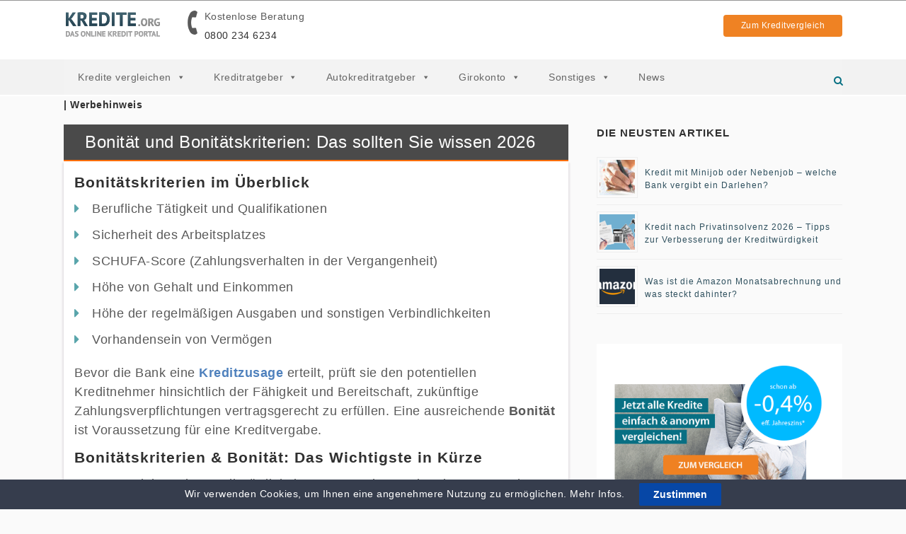

--- FILE ---
content_type: text/html; charset=UTF-8
request_url: https://www.kredite.org/ratgeber/bonitaetskriterien/
body_size: 28951
content:
<!DOCTYPE html>
<html lang="de-DE">
<head>
    <style>
.first-element-vergleich {
    font-weight: bold;
    margin-left: -15px!important;
    content: ""!important;
}
.first-element-vergleich:before {
    content: ""!important;
}
.q_logo{
    position: absolute!important;
}
.hotline {
    margin-top: 7%!important;
}
</style>

	<meta charset="UTF-8" />
	<meta name="viewport" content="width=device-width, initial-scale=1, minimum-scale=1, maximum-scale=1, user-scalable=no">

	
	

	
			
						<meta name="viewport" content="width=device-width,initial-scale=1,user-scalable=no">
		
	<link rel="profile" href="http://gmpg.org/xfn/11" />
	<link rel="pingback" href="https://www.kredite.org/wp/xmlrpc.php" />
	<link rel="shortcut icon" type="image/x-icon" href="https://www.kredite.org/wp-content/uploads/2017/08/favicon.ico">
	<link rel="apple-touch-icon" href="https://www.kredite.org/wp-content/uploads/2017/08/favicon.ico"/>

    <!-- Google Tag Manager -->
<script>(function(w,d,s,l,i){w[l]=w[l]||[];w[l].push({'gtm.start':
new Date().getTime(),event:'gtm.js'});var f=d.getElementsByTagName(s)[0],
j=d.createElement(s),dl=l!='dataLayer'?'&l='+l:'';j.async=true;j.src=
'https://www.googletagmanager.com/gtm.js?id='+i+dl;f.parentNode.insertBefore(j,f);
})(window,document,'script','dataLayer','GTM-P72VMCH');</script>
<!-- End Google Tag Manager -->
<!-- Microsoft Clarity -->
    <script type="text/javascript">
        (function(c,l,a,r,i,t,y){
            c[a]=c[a]||function(){(c[a].q=c[a].q||[]).push(arguments)};
            t=l.createElement(r);t.async=1;t.src="https://www.clarity.ms/tag/"+i;
            y=l.getElementsByTagName(r)[0];y.parentNode.insertBefore(t,y);
        })(window, document, "clarity", "script", "ddnqvjtqdn");
    </script>
    <!-- End Microsoft Clarity  -->
         <meta name='robots' content='index, follow, max-image-preview:large, max-snippet:-1, max-video-preview:-1' />

	<!-- This site is optimized with the Yoast SEO plugin v19.14 - https://yoast.com/wordpress/plugins/seo/ -->
	<title>Bonitätskriterien für Kredite ▷ Wichtiges zur Bonitätsprüfung (2026)</title>
	<meta name="description" content="Bonitätskriterien für Kredite ✅ Anhand welcher Kriterien Banken die Kreditwürdigkeit ermitteln &amp; Was ist Bonität? ➤ mehr dazu hier!" />
	<link rel="canonical" href="https://www.kredite.org/ratgeber/bonitaetskriterien/" />
	<meta property="og:locale" content="de_DE" />
	<meta property="og:type" content="article" />
	<meta property="og:title" content="Bonitätskriterien für Kredite ▷ Wichtiges zur Bonitätsprüfung (2026)" />
	<meta property="og:description" content="Bonitätskriterien für Kredite ✅ Anhand welcher Kriterien Banken die Kreditwürdigkeit ermitteln &amp; Was ist Bonität? ➤ mehr dazu hier!" />
	<meta property="og:url" content="https://www.kredite.org/ratgeber/bonitaetskriterien/" />
	<meta property="og:site_name" content="Kredite.org" />
	<meta property="article:modified_time" content="2021-07-11T17:53:41+00:00" />
	<meta property="og:image" content="https://www.kredite.org/wp-content/uploads/2016/06/Bonität.jpg" />
	<meta property="og:image:width" content="720" />
	<meta property="og:image:height" content="240" />
	<meta property="og:image:type" content="image/jpeg" />
	<meta name="twitter:label1" content="Est. reading time" />
	<meta name="twitter:data1" content="13 Minuten" />
	<script type="application/ld+json" class="yoast-schema-graph">{"@context":"https://schema.org","@graph":[{"@type":"WebPage","@id":"https://www.kredite.org/ratgeber/bonitaetskriterien/","url":"https://www.kredite.org/ratgeber/bonitaetskriterien/","name":"Bonitätskriterien für Kredite ▷ Wichtiges zur Bonitätsprüfung (2026)","isPartOf":{"@id":"https://ww.kredite.org/#website"},"primaryImageOfPage":{"@id":"https://www.kredite.org/ratgeber/bonitaetskriterien/#primaryimage"},"image":{"@id":"https://www.kredite.org/ratgeber/bonitaetskriterien/#primaryimage"},"thumbnailUrl":"https://www.kredite.org/wp-content/uploads/2016/06/Bonität.jpg","datePublished":"2016-06-19T21:33:31+00:00","dateModified":"2021-07-11T17:53:41+00:00","description":"Bonitätskriterien für Kredite ✅ Anhand welcher Kriterien Banken die Kreditwürdigkeit ermitteln & Was ist Bonität? ➤ mehr dazu hier!","breadcrumb":{"@id":"https://www.kredite.org/ratgeber/bonitaetskriterien/#breadcrumb"},"inLanguage":"de-DE","potentialAction":[{"@type":"ReadAction","target":["https://www.kredite.org/ratgeber/bonitaetskriterien/"]}]},{"@type":"ImageObject","inLanguage":"de-DE","@id":"https://www.kredite.org/ratgeber/bonitaetskriterien/#primaryimage","url":"https://www.kredite.org/wp-content/uploads/2016/06/Bonität.jpg","contentUrl":"https://www.kredite.org/wp-content/uploads/2016/06/Bonität.jpg","width":720,"height":240,"caption":"(Quelle: pexels.com | © fauxels)"},{"@type":"BreadcrumbList","@id":"https://www.kredite.org/ratgeber/bonitaetskriterien/#breadcrumb","itemListElement":[{"@type":"ListItem","position":1,"name":"Startseite","item":"https://ww.kredite.org/"},{"@type":"ListItem","position":2,"name":"Ratgeber","item":"https://www.kredite.org/ratgeber/"},{"@type":"ListItem","position":3,"name":"Bonität und Bonitätskriterien: Das sollten Sie wissen 2026"}]},{"@type":"WebSite","@id":"https://ww.kredite.org/#website","url":"https://ww.kredite.org/","name":"Kredite.org","description":"","publisher":{"@id":"https://ww.kredite.org/#organization"},"potentialAction":[{"@type":"SearchAction","target":{"@type":"EntryPoint","urlTemplate":"https://ww.kredite.org/?s={search_term_string}"},"query-input":"required name=search_term_string"}],"inLanguage":"de-DE"},{"@type":"Organization","@id":"https://ww.kredite.org/#organization","name":"Kredite.org","url":"https://ww.kredite.org/","logo":{"@type":"ImageObject","inLanguage":"de-DE","@id":"https://ww.kredite.org/#/schema/logo/image/","url":"https://www.kredite.org/wp-content/uploads/2021/01/kredite-org-logo-ueber-uns.png","contentUrl":"https://www.kredite.org/wp-content/uploads/2021/01/kredite-org-logo-ueber-uns.png","width":720,"height":240,"caption":"Kredite.org"},"image":{"@id":"https://ww.kredite.org/#/schema/logo/image/"}}]}</script>
	<!-- / Yoast SEO plugin. -->


<link rel="alternate" type="application/rss+xml" title="Kredite.org &raquo; Feed" href="https://www.kredite.org/feed/" />
<link rel="alternate" type="application/rss+xml" title="Kredite.org &raquo; Kommentar-Feed" href="https://www.kredite.org/comments/feed/" />
<link rel="alternate" type="application/rss+xml" title="Kredite.org &raquo; Bonität und Bonitätskriterien: Das sollten Sie wissen 2026 Kommentar-Feed" href="https://www.kredite.org/ratgeber/bonitaetskriterien/feed/" />
<script type="text/javascript">
window._wpemojiSettings = {"baseUrl":"https:\/\/s.w.org\/images\/core\/emoji\/14.0.0\/72x72\/","ext":".png","svgUrl":"https:\/\/s.w.org\/images\/core\/emoji\/14.0.0\/svg\/","svgExt":".svg","source":{"concatemoji":"https:\/\/www.kredite.org\/wp\/wp-includes\/js\/wp-emoji-release.min.js?ver=6f110ea3d1c11fde775a35e3e32591dd"}};
/*! This file is auto-generated */
!function(e,a,t){var n,r,o,i=a.createElement("canvas"),p=i.getContext&&i.getContext("2d");function s(e,t){var a=String.fromCharCode,e=(p.clearRect(0,0,i.width,i.height),p.fillText(a.apply(this,e),0,0),i.toDataURL());return p.clearRect(0,0,i.width,i.height),p.fillText(a.apply(this,t),0,0),e===i.toDataURL()}function c(e){var t=a.createElement("script");t.src=e,t.defer=t.type="text/javascript",a.getElementsByTagName("head")[0].appendChild(t)}for(o=Array("flag","emoji"),t.supports={everything:!0,everythingExceptFlag:!0},r=0;r<o.length;r++)t.supports[o[r]]=function(e){if(p&&p.fillText)switch(p.textBaseline="top",p.font="600 32px Arial",e){case"flag":return s([127987,65039,8205,9895,65039],[127987,65039,8203,9895,65039])?!1:!s([55356,56826,55356,56819],[55356,56826,8203,55356,56819])&&!s([55356,57332,56128,56423,56128,56418,56128,56421,56128,56430,56128,56423,56128,56447],[55356,57332,8203,56128,56423,8203,56128,56418,8203,56128,56421,8203,56128,56430,8203,56128,56423,8203,56128,56447]);case"emoji":return!s([129777,127995,8205,129778,127999],[129777,127995,8203,129778,127999])}return!1}(o[r]),t.supports.everything=t.supports.everything&&t.supports[o[r]],"flag"!==o[r]&&(t.supports.everythingExceptFlag=t.supports.everythingExceptFlag&&t.supports[o[r]]);t.supports.everythingExceptFlag=t.supports.everythingExceptFlag&&!t.supports.flag,t.DOMReady=!1,t.readyCallback=function(){t.DOMReady=!0},t.supports.everything||(n=function(){t.readyCallback()},a.addEventListener?(a.addEventListener("DOMContentLoaded",n,!1),e.addEventListener("load",n,!1)):(e.attachEvent("onload",n),a.attachEvent("onreadystatechange",function(){"complete"===a.readyState&&t.readyCallback()})),(e=t.source||{}).concatemoji?c(e.concatemoji):e.wpemoji&&e.twemoji&&(c(e.twemoji),c(e.wpemoji)))}(window,document,window._wpemojiSettings);
</script>
<style type="text/css">
img.wp-smiley,
img.emoji {
	display: inline !important;
	border: none !important;
	box-shadow: none !important;
	height: 1em !important;
	width: 1em !important;
	margin: 0 0.07em !important;
	vertical-align: -0.1em !important;
	background: none !important;
	padding: 0 !important;
}
</style>
	<link rel='stylesheet' id='wp-block-library-css' href='https://www.kredite.org/wp/wp-includes/css/dist/block-library/style.min.css?ver=6f110ea3d1c11fde775a35e3e32591dd' type='text/css' media='all' />
<link rel='stylesheet' id='classic-theme-styles-css' href='https://www.kredite.org/wp/wp-includes/css/classic-themes.min.css?ver=1' type='text/css' media='all' />
<style id='global-styles-inline-css' type='text/css'>
body{--wp--preset--color--black: #000000;--wp--preset--color--cyan-bluish-gray: #abb8c3;--wp--preset--color--white: #ffffff;--wp--preset--color--pale-pink: #f78da7;--wp--preset--color--vivid-red: #cf2e2e;--wp--preset--color--luminous-vivid-orange: #ff6900;--wp--preset--color--luminous-vivid-amber: #fcb900;--wp--preset--color--light-green-cyan: #7bdcb5;--wp--preset--color--vivid-green-cyan: #00d084;--wp--preset--color--pale-cyan-blue: #8ed1fc;--wp--preset--color--vivid-cyan-blue: #0693e3;--wp--preset--color--vivid-purple: #9b51e0;--wp--preset--gradient--vivid-cyan-blue-to-vivid-purple: linear-gradient(135deg,rgba(6,147,227,1) 0%,rgb(155,81,224) 100%);--wp--preset--gradient--light-green-cyan-to-vivid-green-cyan: linear-gradient(135deg,rgb(122,220,180) 0%,rgb(0,208,130) 100%);--wp--preset--gradient--luminous-vivid-amber-to-luminous-vivid-orange: linear-gradient(135deg,rgba(252,185,0,1) 0%,rgba(255,105,0,1) 100%);--wp--preset--gradient--luminous-vivid-orange-to-vivid-red: linear-gradient(135deg,rgba(255,105,0,1) 0%,rgb(207,46,46) 100%);--wp--preset--gradient--very-light-gray-to-cyan-bluish-gray: linear-gradient(135deg,rgb(238,238,238) 0%,rgb(169,184,195) 100%);--wp--preset--gradient--cool-to-warm-spectrum: linear-gradient(135deg,rgb(74,234,220) 0%,rgb(151,120,209) 20%,rgb(207,42,186) 40%,rgb(238,44,130) 60%,rgb(251,105,98) 80%,rgb(254,248,76) 100%);--wp--preset--gradient--blush-light-purple: linear-gradient(135deg,rgb(255,206,236) 0%,rgb(152,150,240) 100%);--wp--preset--gradient--blush-bordeaux: linear-gradient(135deg,rgb(254,205,165) 0%,rgb(254,45,45) 50%,rgb(107,0,62) 100%);--wp--preset--gradient--luminous-dusk: linear-gradient(135deg,rgb(255,203,112) 0%,rgb(199,81,192) 50%,rgb(65,88,208) 100%);--wp--preset--gradient--pale-ocean: linear-gradient(135deg,rgb(255,245,203) 0%,rgb(182,227,212) 50%,rgb(51,167,181) 100%);--wp--preset--gradient--electric-grass: linear-gradient(135deg,rgb(202,248,128) 0%,rgb(113,206,126) 100%);--wp--preset--gradient--midnight: linear-gradient(135deg,rgb(2,3,129) 0%,rgb(40,116,252) 100%);--wp--preset--duotone--dark-grayscale: url('#wp-duotone-dark-grayscale');--wp--preset--duotone--grayscale: url('#wp-duotone-grayscale');--wp--preset--duotone--purple-yellow: url('#wp-duotone-purple-yellow');--wp--preset--duotone--blue-red: url('#wp-duotone-blue-red');--wp--preset--duotone--midnight: url('#wp-duotone-midnight');--wp--preset--duotone--magenta-yellow: url('#wp-duotone-magenta-yellow');--wp--preset--duotone--purple-green: url('#wp-duotone-purple-green');--wp--preset--duotone--blue-orange: url('#wp-duotone-blue-orange');--wp--preset--font-size--small: 13px;--wp--preset--font-size--medium: 20px;--wp--preset--font-size--large: 36px;--wp--preset--font-size--x-large: 42px;--wp--preset--spacing--20: 0.44rem;--wp--preset--spacing--30: 0.67rem;--wp--preset--spacing--40: 1rem;--wp--preset--spacing--50: 1.5rem;--wp--preset--spacing--60: 2.25rem;--wp--preset--spacing--70: 3.38rem;--wp--preset--spacing--80: 5.06rem;}:where(.is-layout-flex){gap: 0.5em;}body .is-layout-flow > .alignleft{float: left;margin-inline-start: 0;margin-inline-end: 2em;}body .is-layout-flow > .alignright{float: right;margin-inline-start: 2em;margin-inline-end: 0;}body .is-layout-flow > .aligncenter{margin-left: auto !important;margin-right: auto !important;}body .is-layout-constrained > .alignleft{float: left;margin-inline-start: 0;margin-inline-end: 2em;}body .is-layout-constrained > .alignright{float: right;margin-inline-start: 2em;margin-inline-end: 0;}body .is-layout-constrained > .aligncenter{margin-left: auto !important;margin-right: auto !important;}body .is-layout-constrained > :where(:not(.alignleft):not(.alignright):not(.alignfull)){max-width: var(--wp--style--global--content-size);margin-left: auto !important;margin-right: auto !important;}body .is-layout-constrained > .alignwide{max-width: var(--wp--style--global--wide-size);}body .is-layout-flex{display: flex;}body .is-layout-flex{flex-wrap: wrap;align-items: center;}body .is-layout-flex > *{margin: 0;}:where(.wp-block-columns.is-layout-flex){gap: 2em;}.has-black-color{color: var(--wp--preset--color--black) !important;}.has-cyan-bluish-gray-color{color: var(--wp--preset--color--cyan-bluish-gray) !important;}.has-white-color{color: var(--wp--preset--color--white) !important;}.has-pale-pink-color{color: var(--wp--preset--color--pale-pink) !important;}.has-vivid-red-color{color: var(--wp--preset--color--vivid-red) !important;}.has-luminous-vivid-orange-color{color: var(--wp--preset--color--luminous-vivid-orange) !important;}.has-luminous-vivid-amber-color{color: var(--wp--preset--color--luminous-vivid-amber) !important;}.has-light-green-cyan-color{color: var(--wp--preset--color--light-green-cyan) !important;}.has-vivid-green-cyan-color{color: var(--wp--preset--color--vivid-green-cyan) !important;}.has-pale-cyan-blue-color{color: var(--wp--preset--color--pale-cyan-blue) !important;}.has-vivid-cyan-blue-color{color: var(--wp--preset--color--vivid-cyan-blue) !important;}.has-vivid-purple-color{color: var(--wp--preset--color--vivid-purple) !important;}.has-black-background-color{background-color: var(--wp--preset--color--black) !important;}.has-cyan-bluish-gray-background-color{background-color: var(--wp--preset--color--cyan-bluish-gray) !important;}.has-white-background-color{background-color: var(--wp--preset--color--white) !important;}.has-pale-pink-background-color{background-color: var(--wp--preset--color--pale-pink) !important;}.has-vivid-red-background-color{background-color: var(--wp--preset--color--vivid-red) !important;}.has-luminous-vivid-orange-background-color{background-color: var(--wp--preset--color--luminous-vivid-orange) !important;}.has-luminous-vivid-amber-background-color{background-color: var(--wp--preset--color--luminous-vivid-amber) !important;}.has-light-green-cyan-background-color{background-color: var(--wp--preset--color--light-green-cyan) !important;}.has-vivid-green-cyan-background-color{background-color: var(--wp--preset--color--vivid-green-cyan) !important;}.has-pale-cyan-blue-background-color{background-color: var(--wp--preset--color--pale-cyan-blue) !important;}.has-vivid-cyan-blue-background-color{background-color: var(--wp--preset--color--vivid-cyan-blue) !important;}.has-vivid-purple-background-color{background-color: var(--wp--preset--color--vivid-purple) !important;}.has-black-border-color{border-color: var(--wp--preset--color--black) !important;}.has-cyan-bluish-gray-border-color{border-color: var(--wp--preset--color--cyan-bluish-gray) !important;}.has-white-border-color{border-color: var(--wp--preset--color--white) !important;}.has-pale-pink-border-color{border-color: var(--wp--preset--color--pale-pink) !important;}.has-vivid-red-border-color{border-color: var(--wp--preset--color--vivid-red) !important;}.has-luminous-vivid-orange-border-color{border-color: var(--wp--preset--color--luminous-vivid-orange) !important;}.has-luminous-vivid-amber-border-color{border-color: var(--wp--preset--color--luminous-vivid-amber) !important;}.has-light-green-cyan-border-color{border-color: var(--wp--preset--color--light-green-cyan) !important;}.has-vivid-green-cyan-border-color{border-color: var(--wp--preset--color--vivid-green-cyan) !important;}.has-pale-cyan-blue-border-color{border-color: var(--wp--preset--color--pale-cyan-blue) !important;}.has-vivid-cyan-blue-border-color{border-color: var(--wp--preset--color--vivid-cyan-blue) !important;}.has-vivid-purple-border-color{border-color: var(--wp--preset--color--vivid-purple) !important;}.has-vivid-cyan-blue-to-vivid-purple-gradient-background{background: var(--wp--preset--gradient--vivid-cyan-blue-to-vivid-purple) !important;}.has-light-green-cyan-to-vivid-green-cyan-gradient-background{background: var(--wp--preset--gradient--light-green-cyan-to-vivid-green-cyan) !important;}.has-luminous-vivid-amber-to-luminous-vivid-orange-gradient-background{background: var(--wp--preset--gradient--luminous-vivid-amber-to-luminous-vivid-orange) !important;}.has-luminous-vivid-orange-to-vivid-red-gradient-background{background: var(--wp--preset--gradient--luminous-vivid-orange-to-vivid-red) !important;}.has-very-light-gray-to-cyan-bluish-gray-gradient-background{background: var(--wp--preset--gradient--very-light-gray-to-cyan-bluish-gray) !important;}.has-cool-to-warm-spectrum-gradient-background{background: var(--wp--preset--gradient--cool-to-warm-spectrum) !important;}.has-blush-light-purple-gradient-background{background: var(--wp--preset--gradient--blush-light-purple) !important;}.has-blush-bordeaux-gradient-background{background: var(--wp--preset--gradient--blush-bordeaux) !important;}.has-luminous-dusk-gradient-background{background: var(--wp--preset--gradient--luminous-dusk) !important;}.has-pale-ocean-gradient-background{background: var(--wp--preset--gradient--pale-ocean) !important;}.has-electric-grass-gradient-background{background: var(--wp--preset--gradient--electric-grass) !important;}.has-midnight-gradient-background{background: var(--wp--preset--gradient--midnight) !important;}.has-small-font-size{font-size: var(--wp--preset--font-size--small) !important;}.has-medium-font-size{font-size: var(--wp--preset--font-size--medium) !important;}.has-large-font-size{font-size: var(--wp--preset--font-size--large) !important;}.has-x-large-font-size{font-size: var(--wp--preset--font-size--x-large) !important;}
.wp-block-navigation a:where(:not(.wp-element-button)){color: inherit;}
:where(.wp-block-columns.is-layout-flex){gap: 2em;}
.wp-block-pullquote{font-size: 1.5em;line-height: 1.6;}
</style>
<link rel='stylesheet' id='cookie-law-bar-css-css' href='https://www.kredite.org/wp-content/plugins/cookie-law-bar/static/css/cookie-law-bar.css?ver=6f110ea3d1c11fde775a35e3e32591dd' type='text/css' media='all' />
<link rel='stylesheet' id='geot-css-css' href='https://www.kredite.org/wp-content/plugins/geotargetingwp/public/css/geotarget-public.css?ver=6f110ea3d1c11fde775a35e3e32591dd' type='text/css' media='all' />
<link rel='stylesheet' id='ppress-frontend-css' href='https://www.kredite.org/wp-content/plugins/wp-user-avatar/assets/css/frontend.min.css?ver=3.1.17' type='text/css' media='all' />
<link rel='stylesheet' id='ppress-flatpickr-css' href='https://www.kredite.org/wp-content/plugins/wp-user-avatar/assets/flatpickr/flatpickr.min.css?ver=3.1.17' type='text/css' media='all' />
<link rel='stylesheet' id='ppress-select2-css' href='https://www.kredite.org/wp-content/plugins/wp-user-avatar/assets/select2/select2.min.css?ver=6f110ea3d1c11fde775a35e3e32591dd' type='text/css' media='all' />
<link rel='stylesheet' id='megamenu-css' href='https://www.kredite.org/wp-content/uploads/maxmegamenu/style.css?ver=e775e8' type='text/css' media='all' />
<link rel='stylesheet' id='dashicons-css' href='https://www.kredite.org/wp/wp-includes/css/dashicons.min.css?ver=6f110ea3d1c11fde775a35e3e32591dd' type='text/css' media='all' />
<link rel='stylesheet' id='megamenu-genericons-css' href='https://www.kredite.org/wp-content/plugins/megamenu-pro/icons/genericons/genericons/genericons.css?ver=2.2.3' type='text/css' media='all' />
<link rel='stylesheet' id='megamenu-fontawesome5-css' href='https://www.kredite.org/wp-content/plugins/megamenu-pro/icons/fontawesome5/css/all.min.css?ver=2.2.3' type='text/css' media='all' />
<link rel='stylesheet' id='webkit-css' href='https://www.kredite.org/wp-content/themes/bridge/css/webkit_stylesheet.css?ver=6f110ea3d1c11fde775a35e3e32591dd' type='text/css' media='all' />
<link rel='stylesheet' id='tablepress-default-css' href='https://www.kredite.org/wp-content/plugins/tablepress/css/default.min.css?ver=1.9.2' type='text/css' media='all' />
<link rel='stylesheet' id='wis-rating-css' href='https://www.kredite.org/wp-content/plugins/wis-rating/css/wis-rating.css?ver=6f110ea3d1c11fde775a35e3e32591dd' type='text/css' media='all' />
<link rel='stylesheet' id='style-css' href='https://www.kredite.org/wp-content/themes/bridge-child/css/site.min.css?ver=6f110ea3d1c11fde775a35e3e32591dd' type='text/css' media='all' />
<link rel='stylesheet' id='extended-css' href='https://www.kredite.org/wp-content/themes/bridge-child/css/extended.min.css?ver=6f110ea3d1c11fde775a35e3e32591dd' type='text/css' media='all' />
<link rel='stylesheet' id='child-css' href='https://www.kredite.org/wp-content/themes/bridge-child/css/child.min.css?ver=6f110ea3d1c11fde775a35e3e32591dd' type='text/css' media='all' />
<link rel='stylesheet' id='like-dislike-css' href='https://www.kredite.org/wp-content/plugins/like-dislike-counter-for-posts-pages-and-comments/css/ldc-lite.css?ver=1.0.0' type='text/css' media='all' />
<script type='text/javascript' src='https://www.kredite.org/wp/wp-includes/js/jquery/jquery.min.js?ver=3.6.1' id='jquery-core-js'></script>
<script type='text/javascript' src='https://www.kredite.org/wp/wp-includes/js/jquery/jquery-migrate.min.js?ver=3.3.2' id='jquery-migrate-js'></script>
<script type='text/javascript' src='https://www.kredite.org/wp-content/plugins/cookie-law-bar/static/js/cookie-law-bar.js?ver=6f110ea3d1c11fde775a35e3e32591dd' id='cookie-law-bar-js-js'></script>
<script type='text/javascript' src='https://www.kredite.org/wp-content/plugins/wp-user-avatar/assets/flatpickr/flatpickr.min.js?ver=6f110ea3d1c11fde775a35e3e32591dd' id='ppress-flatpickr-js'></script>
<script type='text/javascript' src='https://www.kredite.org/wp-content/plugins/wp-user-avatar/assets/select2/select2.min.js?ver=6f110ea3d1c11fde775a35e3e32591dd' id='ppress-select2-js'></script>
<link rel="https://api.w.org/" href="https://www.kredite.org/wp-json/" /><link rel="EditURI" type="application/rsd+xml" title="RSD" href="https://www.kredite.org/wp/xmlrpc.php?rsd" />
<link rel="wlwmanifest" type="application/wlwmanifest+xml" href="https://www.kredite.org/wp/wp-includes/wlwmanifest.xml" />

<link rel='shortlink' href='https://www.kredite.org/?p=8164' />
<link rel="alternate" type="application/json+oembed" href="https://www.kredite.org/wp-json/oembed/1.0/embed?url=https%3A%2F%2Fwww.kredite.org%2Fratgeber%2Fbonitaetskriterien%2F" />
<link rel="alternate" type="text/xml+oembed" href="https://www.kredite.org/wp-json/oembed/1.0/embed?url=https%3A%2F%2Fwww.kredite.org%2Fratgeber%2Fbonitaetskriterien%2F&#038;format=xml" />
<meta name="generator" content="Site Kit by Google 1.87.0" /><script type="text/javascript">var daim_ajax_url = "https://www.kredite.org/wp/wp-admin/admin-ajax.php";var daim_nonce = "2f11471d29";</script>    <script type="text/javascript">
        var ajaxurl = 'https://www.kredite.org/wp/wp-admin/admin-ajax.php';
        var page = '0';
        var rating = '';
    </script>
    <style type="text/css">/** Mega Menu CSS: fs **/</style>
</head>

<body class="ratgeber-template-default single single-ratgeber postid-8164 mega-menu-top-navigation  qode-child-theme-ver-1.0.0 qode-theme-ver-10.0" itemscope itemtype="http://schema.org/WebPage">

<!-- Google Tag Manager (noscript) -->
<noscript><iframe src="https://www.googletagmanager.com/ns.html?id=GTM-P72VMCH"
height="0" width="0" style="display:none;visibility:hidden"></iframe></noscript>
<!-- End Google Tag Manager (noscript) -->
<!--
<div id="video_background">
<iframe width="80%" height="80%" src="https://www.youtube.com/embed/JAqP1DjR2Iw" frameborder="0" allowfullscreen></iframe>
</div>
-->
						<div class="wrapper">
	<div class="wrapper_inner">
	<!-- Google Analytics start -->
		<!-- Google Analytics end -->

	


<header class=" has_header_fixed_right scroll_header_top_area  fixed scrolled_not_transparent page_header">
    <div class="header_inner clearfix">

	
		            <div class="searchform-wrapper">
			<form role="search" id="searchform" action="https://www.kredite.org/" class="qode_search_form" method="get">
				
                <i class="qode_icon_font_awesome fa fa-search qode_icon_in_search" ></i>				<input type="text" placeholder="Suchen" name="s" class="qode_search_field" autocomplete="off" />
				<input type="submit" value="Search" />

				<div class="qode_search_close">
					<a href="#">
                        <i class="qode_icon_font_awesome fa fa-times qode_icon_in_search" ></i>					</a>
				</div>
							</form>
            </div>
		
		<div class="header_top_bottom_holder">
		<div class="header_bottom clearfix" style='' >
		                                            <div class="header-top-wrapper">
                            <div class="header_inner_left">
                                                                                                    <div class="mobile_menu_button">
                                        <span>
                                            <i class="qode_icon_font_awesome fa fa-bars " ></i>                                        </span>
                                    </div>
                                                                <div class="logo_wrapper">
                                                                        <div class="q_logo">
                                        <div class="logo-container">
                                            <a itemprop="url" href="https://www.kredite.org/" class="svg-logo">
                                                <img id="clip"src="https://www.kredite.org/wp-content/themes/bridge-child/img/logo.svg"  alt="Kredite.org Logo" />
                                            </a>
                                        </div>
                                    </div>
                                                                            <div class="hotline">
                                            <i class="fa fa-phone"></i>
                                            <span>Kostenlose Beratung</span>
                                            <br/>
                                            <span class="telNumber"><a href="tel:08002346234">0800 234 6234</a></span>
                                        </div>
                                                                        

                                </div>

                                                                                            </div>
                            <div class="header_button_wrapper">
                                <a href="/vergleich/"><div class="header_button_container">Zum Kreditvergleich</div></a>
                            </div>
                        </div>
                            <div class="menu-search-wrapper">
                    					                                                							<div class="header_inner_right">
                                <div class="side_menu_button_wrapper right">
																		                                    <div class="side_menu_button">

																					<a class="search_button search_slides_from_window_top normal" href="javascript:void(0)">
                                                <i class="qode_icon_font_awesome fa fa-search " ></i>											</a>

																					                                                                                                                    </div>
                                </div>
							</div>
						                            </div>
						
						<nav class="main_menu drop_down right">
						<div id="mega-menu-wrap-top-navigation" class="mega-menu-wrap"><div class="mega-menu-toggle"><div class="mega-toggle-blocks-left"><div class='mega-toggle-block mega-spacer-block mega-toggle-block-1' id='mega-toggle-block-1'></div></div><div class="mega-toggle-blocks-center"></div><div class="mega-toggle-blocks-right"><div class='mega-toggle-block mega-menu-toggle-block mega-toggle-block-2' id='mega-toggle-block-2' tabindex='0'><span class='mega-toggle-label' role='button' aria-expanded='false'><span class='mega-toggle-label-closed'>MENU</span><span class='mega-toggle-label-open'>MENU</span></span></div></div></div><ul id="mega-menu-top-navigation" class="mega-menu max-mega-menu mega-menu-horizontal mega-no-js" data-event="hover" data-effect="fade" data-effect-speed="400" data-effect-mobile="disabled" data-effect-speed-mobile="0" data-mobile-force-width="false" data-second-click="close" data-document-click="collapse" data-vertical-behaviour="accordion" data-breakpoint="1099" data-unbind="true" data-mobile-state="collapse_all" data-hover-intent-timeout="300" data-hover-intent-interval="100"><li class='mega-menu-item mega-menu-item-type-post_type mega-menu-item-object-page mega-menu-item-has-children mega-menu-megamenu mega-align-bottom-left mega-menu-grid mega-menu-item-182' id='mega-menu-item-182'><a class="mega-menu-link" href="https://www.kredite.org/vergleich/" aria-haspopup="true" aria-expanded="false" tabindex="0">Kredite vergleichen<span class="mega-indicator"></span></a>
<ul class="mega-sub-menu">
<li class='mega-menu-row mega-menu-row-wrapper' id='mega-menu-182-0'>
	<ul class="mega-sub-menu">
<li class='mega-menu-column mega-menu-columns-1-of-3' id='mega-menu-182-0-0'>
		<ul class="mega-sub-menu">
<li class='mega-menu-item mega-menu-item-type-custom mega-menu-item-object-custom mega-menu-item-has-children mega-disable-link mega-menu-item-26466' id='mega-menu-item-26466'><a class="mega-menu-link" tabindex="0">Kreditvergleiche<span class="mega-indicator"></span></a>
			<ul class="mega-sub-menu">
<li class='mega-menu-item mega-menu-item-type-post_type mega-menu-item-object-page mega-menu-item-212' id='mega-menu-item-212'><a class="mega-menu-link" href="https://www.kredite.org/ratenkredit/">Ratenkredit</a></li><li class='mega-menu-item mega-menu-item-type-post_type mega-menu-item-object-page mega-menu-item-363' id='mega-menu-item-363'><a class="mega-menu-link" href="https://www.kredite.org/autokredit-vergleich/">Autokredit</a></li><li class='mega-menu-item mega-menu-item-type-post_type mega-menu-item-object-page mega-menu-item-208' id='mega-menu-item-208'><a class="mega-menu-link" href="https://www.kredite.org/eilkredit/">Eilkredit</a></li><li class='mega-menu-item mega-menu-item-type-post_type mega-menu-item-object-page mega-menu-item-214' id='mega-menu-item-214'><a class="mega-menu-link" href="https://www.kredite.org/sofortkredit/">Sofortkredit</a></li><li class='mega-menu-item mega-menu-item-type-custom mega-menu-item-object-custom mega-menu-item-41068' id='mega-menu-item-41068'><a class="mega-menu-link" href="https://www.kredite.org/blitzkredit/">Blitzkredit</a></li><li class='mega-menu-item mega-menu-item-type-post_type mega-menu-item-object-post mega-menu-item-37743' id='mega-menu-item-37743'><a class="mega-menu-link" href="https://www.kredite.org/privatkredit/">Privatkredit</a></li><li class='mega-menu-item mega-menu-item-type-post_type mega-menu-item-object-page mega-menu-item-209' id='mega-menu-item-209'><a class="mega-menu-link" href="https://www.kredite.org/kleinkredit/">Kleinkredit</a></li><li class='mega-menu-item mega-menu-item-type-custom mega-menu-item-object-custom mega-menu-item-26467' id='mega-menu-item-26467'><a class="mega-menu-link" href="https://www.kredite.org/baufinanzierung/">Immobilienkredite</a></li>			</ul>
</li>		</ul>
</li><li class='mega-menu-column mega-menu-columns-1-of-3' id='mega-menu-182-0-1'>
		<ul class="mega-sub-menu">
<li class='mega-menu-item mega-menu-item-type-custom mega-menu-item-object-custom mega-menu-item-has-children mega-disable-link mega-menu-item-26468' id='mega-menu-item-26468'><a class="mega-menu-link" tabindex="0">Weitere Vergleiche<span class="mega-indicator"></span></a>
			<ul class="mega-sub-menu">
<li class='mega-menu-item mega-menu-item-type-post_type mega-menu-item-object-page mega-menu-item-26469' id='mega-menu-item-26469'><a class="mega-menu-link" href="https://www.kredite.org/kreditkarten-vergleich/">Kreditkartenvergleich</a></li>			</ul>
</li>		</ul>
</li><li class='mega-menu-column mega-menu-columns-1-of-3' id='mega-menu-182-0-2'>
		<ul class="mega-sub-menu">
<li class='mega-menu-item mega-menu-item-type-custom mega-menu-item-object-custom mega-menu-item-has-children mega-disable-link mega-menu-item-26470' id='mega-menu-item-26470'><a class="mega-menu-link" tabindex="0">Beliebte Inhalte<span class="mega-indicator"></span></a>
			<ul class="mega-sub-menu">
<li class='mega-menu-item mega-menu-item-type-taxonomy mega-menu-item-object-category mega-menu-item-26471' id='mega-menu-item-26471'><a class="mega-menu-link" href="https://www.kredite.org/kategorie/kredite-fuer-kfz/"><i class="fa fa-car"></i> Autokredite</a></li><li class='mega-menu-item mega-menu-item-type-post_type mega-menu-item-object-page mega-menu-item-26472' id='mega-menu-item-26472'><a class="mega-menu-link" href="https://www.kredite.org/baufinanzierung/"><i class="fa fa-home"></i> Baufinanzierung</a></li><li class='mega-menu-item mega-menu-item-type-taxonomy mega-menu-item-object-category mega-menu-item-26473' id='mega-menu-item-26473'><a class="mega-menu-link" href="https://www.kredite.org/kategorie/kredite-von-privat/"><i class="fa fa-money"></i> Kredite von Privat</a></li><li class='mega-menu-item mega-menu-item-type-taxonomy mega-menu-item-object-category mega-menu-item-26474' id='mega-menu-item-26474'><a class="mega-menu-link" href="https://www.kredite.org/kategorie/kredite-ohne-schufa/"><i class="fa fa-university"></i> Kredite ohne Schufa</a></li><li class='mega-menu-item mega-menu-item-type-taxonomy mega-menu-item-object-category mega-menu-item-26475' id='mega-menu-item-26475'><a class="mega-menu-link" href="https://www.kredite.org/kategorie/kreditarten-ratgeber/"><i class="fa fa-credit-card"></i> Kreditarten</a></li>			</ul>
</li>		</ul>
</li>	</ul>
</li><li class='mega-menu-row' id='mega-menu-182-1'>
	<ul class="mega-sub-menu">
<li class='mega-menu-column mega-menu-columns-12-of-12' id='mega-menu-182-1-0'></li>	</ul>
</li></ul>
</li><li class='mega-menu-item mega-menu-item-type-custom mega-menu-item-object-custom mega-menu-item-has-children mega-menu-megamenu mega-align-bottom-left mega-menu-grid mega-menu-item-81' id='mega-menu-item-81'><a class="mega-menu-link" href="https://www.kredite.org/ratgeber/" aria-haspopup="true" aria-expanded="false" tabindex="0">Kreditratgeber<span class="mega-indicator"></span></a>
<ul class="mega-sub-menu">
<li class='mega-menu-row mega-menu-row-wrapper' id='mega-menu-81-0'>
	<ul class="mega-sub-menu">
<li class='mega-menu-column mega-menu-columns-1-of-3' id='mega-menu-81-0-0'>
		<ul class="mega-sub-menu">
<li class='mega-menu-item mega-menu-item-type-custom mega-menu-item-object-custom mega-menu-item-has-children mega-disable-link mega-menu-item-26477' id='mega-menu-item-26477'><a class="mega-menu-link" tabindex="0">Kredit-Ratgeber<span class="mega-indicator"></span></a>
			<ul class="mega-sub-menu">
<li class='mega-cat1 mega-icon mega-icon-kredit-ratgeber mega-menu-item mega-menu-item-type-taxonomy mega-menu-item-object-category mega-menu-item-6779' id='mega-menu-item-6779'><a class="mega-menu-link" href="https://www.kredite.org/kategorie/kredit-ratgeber/">Kredit-Ratgeber</a></li><li class='mega-allgemein-icon mega-menu-item mega-menu-item-type-taxonomy mega-menu-item-object-category mega-menu-item-6780' id='mega-menu-item-6780'><a class="mega-menu-link" href="https://www.kredite.org/kategorie/allgemeine-kreditinformationen/">Allgemeine Informationen</a></li><li class='mega-menu-item mega-menu-item-type-taxonomy mega-menu-item-object-category mega-menu-item-7241' id='mega-menu-item-7241'><a class="mega-menu-link" href="https://www.kredite.org/kategorie/bearbeitungsgebuehren/">Bearbeitungsgebühren</a></li><li class='mega-menu-item mega-menu-item-type-taxonomy mega-menu-item-object-category mega-menu-item-6781' id='mega-menu-item-6781'><a class="mega-menu-link" href="https://www.kredite.org/kategorie/blitzkredite/">Blitzkredite</a></li><li class='mega-menu-item mega-menu-item-type-taxonomy mega-menu-item-object-category mega-menu-item-9184' id='mega-menu-item-9184'><a class="mega-menu-link" href="https://www.kredite.org/kategorie/kreditarten-ratgeber/">Kreditarten Ratgeber</a></li><li class='mega-icon mega-icon-kredite-fuer-autos mega-menu-item mega-menu-item-type-taxonomy mega-menu-item-object-category mega-menu-item-8124' id='mega-menu-item-8124'><a class="mega-menu-link" href="https://www.kredite.org/kategorie/kredite-fuer-kfz/">Kredite für Autos und Motorräder</a></li><li class='mega-icon mega-icon-kredite-fuer-immobilien mega-menu-item mega-menu-item-type-taxonomy mega-menu-item-object-category mega-menu-item-6810' id='mega-menu-item-6810'><a class="mega-menu-link" href="https://www.kredite.org/kategorie/kredite-fuer-immobilien/">Kredite für Immobilien und Wohnen</a></li><li class='mega-icon mega-icon-kredite-fuer-umschuldung mega-last-element-list mega-menu-item mega-menu-item-type-taxonomy mega-menu-item-object-category mega-menu-item-7246' id='mega-menu-item-7246'><a class="mega-menu-link" href="https://www.kredite.org/kategorie/umschuldungskredite/">Kredite für Umschuldung</a></li><li class='mega-icon mega-icon-geld-leihen mega-menu-item mega-menu-item-type-taxonomy mega-menu-item-object-category mega-menu-item-7242' id='mega-menu-item-7242'><a class="mega-menu-link" href="https://www.kredite.org/kategorie/geld-leihen/">Geld leihen</a></li><li class='mega-icon mega-icon-kredite-von-privat mega-menu-item mega-menu-item-type-taxonomy mega-menu-item-object-category mega-menu-item-7245' id='mega-menu-item-7245'><a class="mega-menu-link" href="https://www.kredite.org/kategorie/kredite-von-privat/">Kredite von Privat</a></li><li class='mega-icon mega-icon-kredite-aus-dem-ausland mega-last-element-list mega-menu-item mega-menu-item-type-taxonomy mega-menu-item-object-category mega-menu-item-7244' id='mega-menu-item-7244'><a class="mega-menu-link" href="https://www.kredite.org/kategorie/kredite-aus-dem-ausland/">Kredite aus dem Ausland</a></li><li class='mega-menu-item mega-menu-item-type-taxonomy mega-menu-item-object-category mega-menu-item-16625' id='mega-menu-item-16625'><a class="mega-menu-link" href="https://www.kredite.org/kategorie/kredite-fuer-selbststaendige/">Kredite für Selbstständige</a></li><li class='mega-icon mega-icon-kredite-fuer-startups mega-menu-item mega-menu-item-type-taxonomy mega-menu-item-object-category mega-menu-item-6813' id='mega-menu-item-6813'><a class="mega-menu-link" href="https://www.kredite.org/kategorie/kredite-fuer-startups/">Kredite für Startups und Existenzgründer</a></li><li class='mega-icon mega-icon-kredite-fuer-studenten mega-right-side mega-menu-item mega-menu-item-type-taxonomy mega-menu-item-object-category mega-menu-item-6814' id='mega-menu-item-6814'><a class="mega-menu-link" href="https://www.kredite.org/kategorie/studenten-und-weiterbildungen/">Kredite für Studenten und Weiterbildungen</a></li><li class='mega-icon mega-icon-kredite-fuer-beamte mega-right-side mega-menu-item mega-menu-item-type-taxonomy mega-menu-item-object-category mega-menu-item-6808' id='mega-menu-item-6808'><a class="mega-menu-link" href="https://www.kredite.org/kategorie/kredite-fuer-beamte/">Kredite für Beamte</a></li><li class='mega-menu-item mega-menu-item-type-taxonomy mega-menu-item-object-category mega-menu-item-26478' id='mega-menu-item-26478'><a class="mega-menu-link" href="https://www.kredite.org/kategorie/umschuldungskredite/">Kredite für Umschuldungs</a></li><li class='mega-icon mega-icon-kredite-fuer-rentner mega-menu-item mega-menu-item-type-taxonomy mega-menu-item-object-category mega-menu-item-6811' id='mega-menu-item-6811'><a class="mega-menu-link" href="https://www.kredite.org/kategorie/kredite-fuer-rentner/">Kredite für Rentner</a></li><li class='mega-icon mega-icon-kredite-fuer-geringverdiener mega-last-element-list mega-menu-item mega-menu-item-type-taxonomy mega-menu-item-object-category mega-menu-item-7243' id='mega-menu-item-7243'><a class="mega-menu-link" href="https://www.kredite.org/kategorie/kredite-fuer-geringverdiener/">Kredite für Geringverdiener</a></li><li class='mega-icon mega-icon-kredite-ohne-schufa mega-menu-item mega-menu-item-type-taxonomy mega-menu-item-object-category mega-menu-item-9957' id='mega-menu-item-9957'><a class="mega-menu-link" href="https://www.kredite.org/kategorie/kredite-ohne-schufa/">Kredite ohne Schufa</a></li><li class='mega-icon mega-icon-kredite-ohne-einkommen mega-menu-item mega-menu-item-type-taxonomy mega-menu-item-object-category mega-menu-item-6815' id='mega-menu-item-6815'><a class="mega-menu-link" href="https://www.kredite.org/kategorie/kredite-ohne-einkommen/">Kredite ohne Einkommen</a></li><li class='mega-icon mega-icon-kredite-ohne-einkommensnachweis mega-last-element-list mega-menu-item mega-menu-item-type-taxonomy mega-menu-item-object-category mega-menu-item-6816' id='mega-menu-item-6816'><a class="mega-menu-link" href="https://www.kredite.org/kategorie/kredite-ohne-einkommensnachweis/">Kredite ohne Einkommensnachweis</a></li>			</ul>
</li>		</ul>
</li><li class='mega-menu-column mega-menu-columns-1-of-3' id='mega-menu-81-0-1'>
		<ul class="mega-sub-menu">
<li class='mega-menu-item mega-menu-item-type-custom mega-menu-item-object-custom mega-menu-item-has-children mega-disable-link mega-menu-item-26479' id='mega-menu-item-26479'><a class="mega-menu-link" tabindex="0">Schufa-Ratgeber<span class="mega-indicator"></span></a>
			<ul class="mega-sub-menu">
<li class='mega-icon mega-icon-schufa-ratgeber mega-menu-item mega-menu-item-type-taxonomy mega-menu-item-object-category mega-menu-item-6785' id='mega-menu-item-6785'><a class="mega-menu-link" href="https://www.kredite.org/kategorie/schufa-ratgeber/">Schufa-Ratgeber</a></li><li class='mega-menu-item mega-menu-item-type-taxonomy mega-menu-item-object-category mega-menu-item-6788' id='mega-menu-item-6788'><a class="mega-menu-link" href="https://www.kredite.org/kategorie/allgemeine-schufa-informationen/">Allgemeine Schufa-Informationen</a></li><li class='mega-menu-item mega-menu-item-type-taxonomy mega-menu-item-object-category mega-menu-item-6789' id='mega-menu-item-6789'><a class="mega-menu-link" href="https://www.kredite.org/kategorie/kredite-ohne-schufa/">Kredite ohne Schufa</a></li><li class='mega-menu-item mega-menu-item-type-taxonomy mega-menu-item-object-category mega-menu-item-6786' id='mega-menu-item-6786'><a class="mega-menu-link" href="https://www.kredite.org/kategorie/sofortauszahlung-ohne-schufa/">Sofortauszahlung ohne Schufa</a></li><li class='mega-menu-item mega-menu-item-type-taxonomy mega-menu-item-object-category mega-menu-item-6787' id='mega-menu-item-6787'><a class="mega-menu-link" href="https://www.kredite.org/kategorie/sofortzusage-ohne-schufa/">Sofortzusage ohne Schufa</a></li><li class='mega-icon mega-icon-kreditkartenratgeber mega-menu-item mega-menu-item-type-taxonomy mega-menu-item-object-category mega-menu-item-6783' id='mega-menu-item-6783'><a class="mega-menu-link" href="https://www.kredite.org/kategorie/kreditkarten/">Kreditkarten-Ratgeber</a></li><li class='mega-icon mega-icon-zinsratgeber mega-menu-item mega-menu-item-type-taxonomy mega-menu-item-object-category mega-menu-item-6784' id='mega-menu-item-6784'><a class="mega-menu-link" href="https://www.kredite.org/kategorie/zinsratgeber/">Zins-Ratgeber</a></li><li class='mega-menu-item mega-menu-item-type-post_type mega-menu-item-object-page mega-menu-item-16605' id='mega-menu-item-16605'><a class="mega-menu-link" href="https://www.kredite.org/baufinanzierung/">Baufinanzierung</a></li><li class='mega-icon mega-icon-bonitaetsratgeber mega-menu-item mega-menu-item-type-taxonomy mega-menu-item-object-category mega-current-ratgeber-ancestor mega-current-menu-parent mega-current-ratgeber-parent mega-menu-item-6791' id='mega-menu-item-6791'><a class="mega-menu-link" href="https://www.kredite.org/kategorie/bonitaets-ratgeber/">Bonitäts-Ratgeber</a></li><li class='mega-icon mega-icon-umschuldungsratgeber mega-menu-item mega-menu-item-type-taxonomy mega-menu-item-object-category mega-menu-item-6790' id='mega-menu-item-6790'><a class="mega-menu-link" href="https://www.kredite.org/kategorie/umschuldungs-ratgeber/">Umschuldungs-Ratgeber</a></li>			</ul>
</li>		</ul>
</li><li class='mega-menu-column mega-menu-columns-1-of-3' id='mega-menu-81-0-2'>
		<ul class="mega-sub-menu">
<li class='mega-menu-item mega-menu-item-type-custom mega-menu-item-object-custom mega-menu-item-has-children mega-disable-link mega-menu-item-26480' id='mega-menu-item-26480'><a class="mega-menu-link" tabindex="0">Beliebte Inhalte<span class="mega-indicator"></span></a>
			<ul class="mega-sub-menu">
<li class='mega-menu-item mega-menu-item-type-custom mega-menu-item-object-custom mega-menu-item-26481' id='mega-menu-item-26481'><a class="mega-menu-link" href="/ratgeber/kredit-voraussetzungen/">Kredit Voraussetzungen</a></li><li class='mega-menu-item mega-menu-item-type-custom mega-menu-item-object-custom mega-menu-item-26482' id='mega-menu-item-26482'><a class="mega-menu-link" href="/ratgeber/dauer-kredit-auszahlung/">Kredit Auszahlung</a></li><li class='mega-menu-item mega-menu-item-type-custom mega-menu-item-object-custom mega-menu-item-26483' id='mega-menu-item-26483'><a class="mega-menu-link" href="/ratgeber/bestehenden-kredit-aufstocken/">Kredite aufstocken</a></li><li class='mega-menu-item mega-menu-item-type-custom mega-menu-item-object-custom mega-menu-item-26484' id='mega-menu-item-26484'><a class="mega-menu-link" href="/ratgeber/bausparvertrag-auszahlen/">Bausparvertrag Auszahlung</a></li><li class='mega-menu-item mega-menu-item-type-custom mega-menu-item-object-custom mega-menu-item-26485' id='mega-menu-item-26485'><a class="mega-menu-link" href="/ratgeber/kredit-umschulden/">Kredit umschulden</a></li><li class='mega-menu-item mega-menu-item-type-custom mega-menu-item-object-custom mega-menu-item-26486' id='mega-menu-item-26486'><a class="mega-menu-link" href="/ratgeber/kredit-nach-restschuldbefreiung/">Restschuldbefreiung</a></li>			</ul>
</li>		</ul>
</li>	</ul>
</li></ul>
</li><li class='mega-menu-item mega-menu-item-type-custom mega-menu-item-object-custom mega-menu-item-home mega-menu-item-has-children mega-menu-megamenu mega-align-bottom-left mega-menu-grid mega-menu-item-8998' id='mega-menu-item-8998'><a class="mega-menu-link" href="https://www.kredite.org/#" aria-haspopup="true" aria-expanded="false" tabindex="0">Autokreditratgeber<span class="mega-indicator"></span></a>
<ul class="mega-sub-menu">
<li class='mega-menu-row mega-menu-row-wrapper' id='mega-menu-8998-0'>
	<ul class="mega-sub-menu">
<li class='mega-menu-column mega-menu-columns-1-of-2' id='mega-menu-8998-0-0'>
		<ul class="mega-sub-menu">
<li class='mega-menu-item mega-menu-item-type-custom mega-menu-item-object-custom mega-menu-item-has-children mega-disable-link mega-menu-item-26487' id='mega-menu-item-26487'><a class="mega-menu-link" tabindex="0">Fahrzeugfinanzierung<span class="mega-indicator"></span></a>
			<ul class="mega-sub-menu">
<li class='mega-menu-item mega-menu-item-type-post_type mega-menu-item-object-page mega-menu-item-9001' id='mega-menu-item-9001'><a class="mega-menu-link" href="https://www.kredite.org/fahrzeugfinanzierung/">Fahrzeugfinanzierung</a></li><li class='mega-menu-item mega-menu-item-type-post_type mega-menu-item-object-page mega-menu-item-9158' id='mega-menu-item-9158'><a class="mega-menu-link" href="https://www.kredite.org/vw-finanzierung/">VW Finanzierungen</a></li><li class='mega-menu-item mega-menu-item-type-post_type mega-menu-item-object-page mega-menu-item-9035' id='mega-menu-item-9035'><a class="mega-menu-link" href="https://www.kredite.org/audi-finanzierung/">Audi-Finanzierung</a></li><li class='mega-menu-item mega-menu-item-type-post_type mega-menu-item-object-page mega-menu-item-9052' id='mega-menu-item-9052'><a class="mega-menu-link" href="https://www.kredite.org/bmw-finanzierung/">BMW-Finanzierung</a></li><li class='mega-menu-item mega-menu-item-type-post_type mega-menu-item-object-page mega-menu-item-9061' id='mega-menu-item-9061'><a class="mega-menu-link" href="https://www.kredite.org/kleinwagen-finanzierung/">Kleinwagen-Finanzierung</a></li><li class='mega-menu-item mega-menu-item-type-post_type mega-menu-item-object-page mega-menu-item-9118' id='mega-menu-item-9118'><a class="mega-menu-link" href="https://www.kredite.org/jahreswagen-finanzierung-leasing/">Jahreswagen-Finanzierung</a></li><li class='mega-menu-item mega-menu-item-type-custom mega-menu-item-object-custom mega-menu-item-10487' id='mega-menu-item-10487'><a class="mega-menu-link" href="https://www.kredite.org/ratgeber/wohnmobil-finanzierung/">Wohnmobil Finanzierung</a></li>			</ul>
</li>		</ul>
</li><li class='mega-menu-column mega-menu-columns-1-of-2' id='mega-menu-8998-0-1'>
		<ul class="mega-sub-menu">
<li class='mega-menu-item mega-menu-item-type-custom mega-menu-item-object-custom mega-menu-item-has-children mega-disable-link mega-menu-item-26488' id='mega-menu-item-26488'><a class="mega-menu-link" tabindex="0">Beliebte Inhalte<span class="mega-indicator"></span></a>
			<ul class="mega-sub-menu">
<li class='mega-menu-item mega-menu-item-type-taxonomy mega-menu-item-object-category mega-menu-item-26489' id='mega-menu-item-26489'><a class="mega-menu-link" href="https://www.kredite.org/kategorie/kredite-fuer-kfz/"><i class="fa fa-car"></i> Autokredite</a></li><li class='mega-menu-item mega-menu-item-type-post_type mega-menu-item-object-page mega-menu-item-26490' id='mega-menu-item-26490'><a class="mega-menu-link" href="https://www.kredite.org/baufinanzierung/"><i class="fa fa-home"></i> Baufinanzierung</a></li><li class='mega-menu-item mega-menu-item-type-taxonomy mega-menu-item-object-category mega-menu-item-26491' id='mega-menu-item-26491'><a class="mega-menu-link" href="https://www.kredite.org/kategorie/kredite-von-privat/"><i class="fa fa-money"></i> Kredite von Privat</a></li><li class='mega-menu-item mega-menu-item-type-taxonomy mega-menu-item-object-category mega-menu-item-26492' id='mega-menu-item-26492'><a class="mega-menu-link" href="https://www.kredite.org/kategorie/kredite-ohne-schufa/"><i class="fa fa-university"></i> Kredite ohne Schufa</a></li><li class='mega-menu-item mega-menu-item-type-taxonomy mega-menu-item-object-category mega-menu-item-26493' id='mega-menu-item-26493'><a class="mega-menu-link" href="https://www.kredite.org/kategorie/kreditarten-ratgeber/"><i class="fa fa-credit-card"></i> Kreditarten</a></li>			</ul>
</li>		</ul>
</li>	</ul>
</li></ul>
</li><li class='mega-menu-item mega-menu-item-type-taxonomy mega-menu-item-object-category mega-menu-item-has-children mega-menu-megamenu mega-align-bottom-left mega-menu-grid mega-menu-item-10034' id='mega-menu-item-10034'><a class="mega-menu-link" href="https://www.kredite.org/kategorie/girokonten/" aria-haspopup="true" aria-expanded="false" tabindex="0">Girokonto<span class="mega-indicator"></span></a>
<ul class="mega-sub-menu">
<li class='mega-menu-row mega-menu-row-wrapper' id='mega-menu-10034-0'>
	<ul class="mega-sub-menu">
<li class='mega-menu-column mega-menu-columns-1-of-2' id='mega-menu-10034-0-0'>
		<ul class="mega-sub-menu">
<li class='mega-menu-item mega-menu-item-type-custom mega-menu-item-object-custom mega-menu-item-has-children mega-disable-link mega-menu-item-26495' id='mega-menu-item-26495'><a class="mega-menu-link" tabindex="0">Girokonto<span class="mega-indicator"></span></a>
			<ul class="mega-sub-menu">
<li class='mega-menu-item mega-menu-item-type-custom mega-menu-item-object-custom mega-menu-item-9998' id='mega-menu-item-9998'><a class="mega-menu-link" href="https://www.kredite.org/girokonto-vergleich/">Girokonto Vergleich</a></li><li class='mega-menu-item mega-menu-item-type-custom mega-menu-item-object-custom mega-menu-item-10000' id='mega-menu-item-10000'><a class="mega-menu-link" href="https://www.kredite.org/girokonto-vergleich/">Girokonto Ratgeber</a></li><li class='mega-menu-item mega-menu-item-type-custom mega-menu-item-object-custom mega-menu-item-10003' id='mega-menu-item-10003'><a class="mega-menu-link" href="https://www.kredite.org/girokonto-vergleich/">Girokonto eröffnen</a></li><li class='mega-menu-item mega-menu-item-type-custom mega-menu-item-object-custom mega-menu-item-10019' id='mega-menu-item-10019'><a class="mega-menu-link" href="https://www.kredite.org/ratgeber/girokonto-wechseln/">Girokonto wechseln</a></li><li class='mega-menu-item mega-menu-item-type-custom mega-menu-item-object-custom mega-menu-item-10022' id='mega-menu-item-10022'><a class="mega-menu-link" href="https://www.kredite.org/ratgeber/girokonto-fuer-kinder/">Girokonto für Kinder</a></li>			</ul>
</li>		</ul>
</li><li class='mega-menu-column mega-menu-columns-1-of-2' id='mega-menu-10034-0-1'>
		<ul class="mega-sub-menu">
<li class='mega-menu-item mega-menu-item-type-custom mega-menu-item-object-custom mega-menu-item-has-children mega-disable-link mega-menu-item-26496' id='mega-menu-item-26496'><a class="mega-menu-link" tabindex="0">Beliebte Inhalte<span class="mega-indicator"></span></a>
			<ul class="mega-sub-menu">
<li class='mega-menu-item mega-menu-item-type-taxonomy mega-menu-item-object-category mega-menu-item-26497' id='mega-menu-item-26497'><a class="mega-menu-link" href="https://www.kredite.org/kategorie/kredite-fuer-kfz/"><i class="fa fa-car"></i> Autokredite</a></li><li class='mega-menu-item mega-menu-item-type-taxonomy mega-menu-item-object-category mega-menu-item-26499' id='mega-menu-item-26499'><a class="mega-menu-link" href="https://www.kredite.org/kategorie/kredite-von-privat/"><i class="fa fa-money"></i> Kredite von Privat</a></li><li class='mega-menu-item mega-menu-item-type-post_type mega-menu-item-object-page mega-menu-item-26498' id='mega-menu-item-26498'><a class="mega-menu-link" href="https://www.kredite.org/baufinanzierung/"><i class="fa fa-home"></i> Baufinanzierung</a></li><li class='mega-menu-item mega-menu-item-type-taxonomy mega-menu-item-object-category mega-menu-item-26500' id='mega-menu-item-26500'><a class="mega-menu-link" href="https://www.kredite.org/kategorie/kredite-ohne-schufa/"><i class="fa fa-university"></i> Kredite ohne Schufa</a></li><li class='mega-menu-item mega-menu-item-type-taxonomy mega-menu-item-object-category mega-menu-item-26501' id='mega-menu-item-26501'><a class="mega-menu-link" href="https://www.kredite.org/kategorie/kreditarten-ratgeber/"><i class="fa fa-credit-card"></i> Kreditarten</a></li>			</ul>
</li>		</ul>
</li>	</ul>
</li></ul>
</li><li class='mega-menu-item mega-menu-item-type-custom mega-menu-item-object-custom mega-menu-item-has-children mega-menu-megamenu mega-align-bottom-left mega-menu-grid mega-menu-item-26504' id='mega-menu-item-26504'><a class="mega-menu-link" href="#" aria-haspopup="true" aria-expanded="false" tabindex="0">Sonstiges<span class="mega-indicator"></span></a>
<ul class="mega-sub-menu">
<li class='mega-menu-row mega-menu-row-wrapper' id='mega-menu-26504-0'>
	<ul class="mega-sub-menu">
<li class='mega-menu-column mega-menu-columns-1-of-3' id='mega-menu-26504-0-0'>
		<ul class="mega-sub-menu">
<li class='mega-menu-item mega-menu-item-type-taxonomy mega-menu-item-object-category mega-menu-item-19077' id='mega-menu-item-19077'><a class="mega-menu-link" href="https://www.kredite.org/kategorie/kreditarten-ratgeber/">Kreditarten Ratgeber</a></li><li class='mega-menu-item mega-menu-item-type-taxonomy mega-menu-item-object-category mega-menu-item-19078' id='mega-menu-item-19078'><a class="mega-menu-link" href="https://www.kredite.org/kategorie/festgeld/">Festgeld</a></li><li class='mega-menu-item mega-menu-item-type-taxonomy mega-menu-item-object-category mega-menu-item-20227' id='mega-menu-item-20227'><a class="mega-menu-link" href="https://www.kredite.org/kategorie/bearbeitungsgebuehren/">Bearbeitungsgebühren</a></li><li class='mega-menu-item mega-menu-item-type-taxonomy mega-menu-item-object-category mega-menu-item-20924' id='mega-menu-item-20924'><a class="mega-menu-link" href="https://www.kredite.org/kategorie/online-steuererklaerung/">Online-Steuererklärung</a></li><li class='mega-menu-item mega-menu-item-type-taxonomy mega-menu-item-object-category mega-menu-item-22596' id='mega-menu-item-22596'><a class="mega-menu-link" href="https://www.kredite.org/kategorie/lifestyle/">Lifestyle</a></li>		</ul>
</li><li class='mega-menu-column mega-menu-columns-1-of-3' id='mega-menu-26504-0-1'>
		<ul class="mega-sub-menu">
<li class='mega-menu-item mega-menu-item-type-taxonomy mega-menu-item-object-category mega-menu-item-19065' id='mega-menu-item-19065'><a class="mega-menu-link" href="https://www.kredite.org/kategorie/factoring/">Factoring</a></li><li class='mega-menu-item mega-menu-item-type-taxonomy mega-menu-item-object-category mega-menu-item-19062' id='mega-menu-item-19062'><a class="mega-menu-link" href="https://www.kredite.org/kategorie/crowdfunding/">Crowdfunding</a></li><li class='mega-menu-item mega-menu-item-type-taxonomy mega-menu-item-object-category mega-menu-item-19071' id='mega-menu-item-19071'><a class="mega-menu-link" href="https://www.kredite.org/kategorie/online-depot/">Online-Depot</a></li><li class='mega-menu-item mega-menu-item-type-taxonomy mega-menu-item-object-category mega-menu-item-19075' id='mega-menu-item-19075'><a class="mega-menu-link" href="https://www.kredite.org/kategorie/bausparkasse/">Bausparkasse</a></li>		</ul>
</li><li class='mega-menu-column mega-menu-columns-1-of-3' id='mega-menu-26504-0-2'>
		<ul class="mega-sub-menu">
<li class='mega-menu-item mega-menu-item-type-taxonomy mega-menu-item-object-category mega-menu-item-22597' id='mega-menu-item-22597'><a class="mega-menu-link" href="https://www.kredite.org/kategorie/umgang-mit-geld/">Umgang mit Geld</a></li><li class='mega-menu-item mega-menu-item-type-taxonomy mega-menu-item-object-category mega-menu-item-19076' id='mega-menu-item-19076'><a class="mega-menu-link" href="https://www.kredite.org/kategorie/geschaeftskonto/">Geschäftskonto</a></li>		</ul>
</li>	</ul>
</li></ul>
</li><li class='mega-menu-item mega-menu-item-type-custom mega-menu-item-object-custom mega-align-bottom-left mega-menu-flyout mega-menu-item-843' id='mega-menu-item-843'><a class="mega-menu-link" href="https://www.kredite.org/news/" tabindex="0">News</a></li></ul></div>						</nav>
						                        										<nav class="mobile_menu">
                        <ul id="menu-head" class=""><li id="mobile-menu-item-182" class="menu-item menu-item-type-post_type menu-item-object-page menu-item-has-children  has_sub"><h3><span>Kredite vergleichen</span></h3><span class="mobile_arrow"><i class="fa fa-angle-right"></i><i class="fa fa-angle-down"></i></span>
<ul class="sub_menu">
	<li id="mobile-menu-item-26466" class="menu-item menu-item-type-custom menu-item-object-custom menu-item-has-children  has_sub"><a href="#" class=""><span>Kreditvergleiche</span></a><span class="mobile_arrow"><i class="fa fa-angle-right"></i><i class="fa fa-angle-down"></i></span>
	<ul class="sub_menu">
		<li id="mobile-menu-item-212" class="menu-item menu-item-type-post_type menu-item-object-page "><a href="https://www.kredite.org/ratenkredit/" class=""><span>Ratenkredit</span></a><span class="mobile_arrow"><i class="fa fa-angle-right"></i><i class="fa fa-angle-down"></i></span></li>
		<li id="mobile-menu-item-363" class="menu-item menu-item-type-post_type menu-item-object-page "><a href="https://www.kredite.org/autokredit-vergleich/" class=""><span>Autokredit</span></a><span class="mobile_arrow"><i class="fa fa-angle-right"></i><i class="fa fa-angle-down"></i></span></li>
		<li id="mobile-menu-item-208" class="menu-item menu-item-type-post_type menu-item-object-page "><a href="https://www.kredite.org/eilkredit/" class=""><span>Eilkredit</span></a><span class="mobile_arrow"><i class="fa fa-angle-right"></i><i class="fa fa-angle-down"></i></span></li>
		<li id="mobile-menu-item-214" class="menu-item menu-item-type-post_type menu-item-object-page "><a href="https://www.kredite.org/sofortkredit/" class=""><span>Sofortkredit</span></a><span class="mobile_arrow"><i class="fa fa-angle-right"></i><i class="fa fa-angle-down"></i></span></li>
		<li id="mobile-menu-item-41068" class="menu-item menu-item-type-custom menu-item-object-custom "><a href="https://www.kredite.org/blitzkredit/" class=""><span>Blitzkredit</span></a><span class="mobile_arrow"><i class="fa fa-angle-right"></i><i class="fa fa-angle-down"></i></span></li>
		<li id="mobile-menu-item-37743" class="menu-item menu-item-type-post_type menu-item-object-post "><a href="https://www.kredite.org/privatkredit/" class=""><span>Privatkredit</span></a><span class="mobile_arrow"><i class="fa fa-angle-right"></i><i class="fa fa-angle-down"></i></span></li>
		<li id="mobile-menu-item-209" class="menu-item menu-item-type-post_type menu-item-object-page "><a href="https://www.kredite.org/kleinkredit/" class=""><span>Kleinkredit</span></a><span class="mobile_arrow"><i class="fa fa-angle-right"></i><i class="fa fa-angle-down"></i></span></li>
		<li id="mobile-menu-item-26467" class="menu-item menu-item-type-custom menu-item-object-custom "><a href="https://www.kredite.org/baufinanzierung/" class=""><span>Immobilienkredite</span></a><span class="mobile_arrow"><i class="fa fa-angle-right"></i><i class="fa fa-angle-down"></i></span></li>
	</ul>
</li>
	<li id="mobile-menu-item-26468" class="menu-item menu-item-type-custom menu-item-object-custom menu-item-has-children  has_sub"><a href="#" class=""><span>Weitere Vergleiche</span></a><span class="mobile_arrow"><i class="fa fa-angle-right"></i><i class="fa fa-angle-down"></i></span>
	<ul class="sub_menu">
		<li id="mobile-menu-item-26469" class="menu-item menu-item-type-post_type menu-item-object-page "><a href="https://www.kredite.org/kreditkarten-vergleich/" class=""><span>Kreditkartenvergleich</span></a><span class="mobile_arrow"><i class="fa fa-angle-right"></i><i class="fa fa-angle-down"></i></span></li>
	</ul>
</li>
	<li id="mobile-menu-item-26470" class="menu-item menu-item-type-custom menu-item-object-custom menu-item-has-children  has_sub"><a href="#" class=""><span>Beliebte Inhalte</span></a><span class="mobile_arrow"><i class="fa fa-angle-right"></i><i class="fa fa-angle-down"></i></span>
	<ul class="sub_menu">
		<li id="mobile-menu-item-26471" class="menu-item menu-item-type-taxonomy menu-item-object-category "><a href="https://www.kredite.org/kategorie/kredite-fuer-kfz/" class=""><span><i class="fa fa-car"></i> Autokredite</span></a><span class="mobile_arrow"><i class="fa fa-angle-right"></i><i class="fa fa-angle-down"></i></span></li>
		<li id="mobile-menu-item-26472" class="menu-item menu-item-type-post_type menu-item-object-page "><a href="https://www.kredite.org/baufinanzierung/" class=""><span><i class="fa fa-home"></i> Baufinanzierung</span></a><span class="mobile_arrow"><i class="fa fa-angle-right"></i><i class="fa fa-angle-down"></i></span></li>
		<li id="mobile-menu-item-26473" class="menu-item menu-item-type-taxonomy menu-item-object-category "><a href="https://www.kredite.org/kategorie/kredite-von-privat/" class=""><span><i class="fa fa-money"></i> Kredite von Privat</span></a><span class="mobile_arrow"><i class="fa fa-angle-right"></i><i class="fa fa-angle-down"></i></span></li>
		<li id="mobile-menu-item-26474" class="menu-item menu-item-type-taxonomy menu-item-object-category "><a href="https://www.kredite.org/kategorie/kredite-ohne-schufa/" class=""><span><i class="fa fa-university"></i> Kredite ohne Schufa</span></a><span class="mobile_arrow"><i class="fa fa-angle-right"></i><i class="fa fa-angle-down"></i></span></li>
		<li id="mobile-menu-item-26475" class="menu-item menu-item-type-taxonomy menu-item-object-category "><a href="https://www.kredite.org/kategorie/kreditarten-ratgeber/" class=""><span><i class="fa fa-credit-card"></i> Kreditarten</span></a><span class="mobile_arrow"><i class="fa fa-angle-right"></i><i class="fa fa-angle-down"></i></span></li>
	</ul>
</li>
</ul>
</li>
<li id="mobile-menu-item-81" class="menu-item menu-item-type-custom menu-item-object-custom menu-item-has-children  has_sub"><h3><span>Kreditratgeber</span></h3><span class="mobile_arrow"><i class="fa fa-angle-right"></i><i class="fa fa-angle-down"></i></span>
<ul class="sub_menu">
	<li id="mobile-menu-item-26477" class="menu-item menu-item-type-custom menu-item-object-custom menu-item-has-children  has_sub"><a href="#" class=""><span>Kredit-Ratgeber</span></a><span class="mobile_arrow"><i class="fa fa-angle-right"></i><i class="fa fa-angle-down"></i></span>
	<ul class="sub_menu">
		<li id="mobile-menu-item-6779" class="cat1 icon icon-kredit-ratgeber menu-item menu-item-type-taxonomy menu-item-object-category "><a href="https://www.kredite.org/kategorie/kredit-ratgeber/" class=""><span>Kredit-Ratgeber</span></a><span class="mobile_arrow"><i class="fa fa-angle-right"></i><i class="fa fa-angle-down"></i></span></li>
		<li id="mobile-menu-item-6780" class="allgemein-icon menu-item menu-item-type-taxonomy menu-item-object-category "><a href="https://www.kredite.org/kategorie/allgemeine-kreditinformationen/" class=""><span>Allgemeine Informationen</span></a><span class="mobile_arrow"><i class="fa fa-angle-right"></i><i class="fa fa-angle-down"></i></span></li>
		<li id="mobile-menu-item-7241" class="menu-item menu-item-type-taxonomy menu-item-object-category "><a href="https://www.kredite.org/kategorie/bearbeitungsgebuehren/" class=""><span>Bearbeitungsgebühren</span></a><span class="mobile_arrow"><i class="fa fa-angle-right"></i><i class="fa fa-angle-down"></i></span></li>
		<li id="mobile-menu-item-6781" class="menu-item menu-item-type-taxonomy menu-item-object-category "><a href="https://www.kredite.org/kategorie/blitzkredite/" class=""><span>Blitzkredite</span></a><span class="mobile_arrow"><i class="fa fa-angle-right"></i><i class="fa fa-angle-down"></i></span></li>
		<li id="mobile-menu-item-9184" class="menu-item menu-item-type-taxonomy menu-item-object-category "><a href="https://www.kredite.org/kategorie/kreditarten-ratgeber/" class=""><span>Kreditarten Ratgeber</span></a><span class="mobile_arrow"><i class="fa fa-angle-right"></i><i class="fa fa-angle-down"></i></span></li>
		<li id="mobile-menu-item-8124" class="icon icon-kredite-fuer-autos menu-item menu-item-type-taxonomy menu-item-object-category "><a href="https://www.kredite.org/kategorie/kredite-fuer-kfz/" class=""><span>Kredite für Autos und Motorräder</span></a><span class="mobile_arrow"><i class="fa fa-angle-right"></i><i class="fa fa-angle-down"></i></span></li>
		<li id="mobile-menu-item-6810" class="icon icon-kredite-fuer-immobilien menu-item menu-item-type-taxonomy menu-item-object-category "><a href="https://www.kredite.org/kategorie/kredite-fuer-immobilien/" class=""><span>Kredite für Immobilien und Wohnen</span></a><span class="mobile_arrow"><i class="fa fa-angle-right"></i><i class="fa fa-angle-down"></i></span></li>
		<li id="mobile-menu-item-7246" class="icon icon-kredite-fuer-umschuldung last-element-list menu-item menu-item-type-taxonomy menu-item-object-category "><a href="https://www.kredite.org/kategorie/umschuldungskredite/" class=""><span>Kredite für Umschuldung</span></a><span class="mobile_arrow"><i class="fa fa-angle-right"></i><i class="fa fa-angle-down"></i></span></li>
		<li id="mobile-menu-item-7242" class="icon icon-geld-leihen menu-item menu-item-type-taxonomy menu-item-object-category "><a href="https://www.kredite.org/kategorie/geld-leihen/" class=""><span>Geld leihen</span></a><span class="mobile_arrow"><i class="fa fa-angle-right"></i><i class="fa fa-angle-down"></i></span></li>
		<li id="mobile-menu-item-7245" class="icon icon-kredite-von-privat menu-item menu-item-type-taxonomy menu-item-object-category "><a href="https://www.kredite.org/kategorie/kredite-von-privat/" class=""><span>Kredite von Privat</span></a><span class="mobile_arrow"><i class="fa fa-angle-right"></i><i class="fa fa-angle-down"></i></span></li>
		<li id="mobile-menu-item-7244" class="icon icon-kredite-aus-dem-ausland last-element-list menu-item menu-item-type-taxonomy menu-item-object-category "><a href="https://www.kredite.org/kategorie/kredite-aus-dem-ausland/" class=""><span>Kredite aus dem Ausland</span></a><span class="mobile_arrow"><i class="fa fa-angle-right"></i><i class="fa fa-angle-down"></i></span></li>
		<li id="mobile-menu-item-16625" class="menu-item menu-item-type-taxonomy menu-item-object-category "><a href="https://www.kredite.org/kategorie/kredite-fuer-selbststaendige/" class=""><span>Kredite für Selbstständige</span></a><span class="mobile_arrow"><i class="fa fa-angle-right"></i><i class="fa fa-angle-down"></i></span></li>
		<li id="mobile-menu-item-6813" class="icon icon-kredite-fuer-startups menu-item menu-item-type-taxonomy menu-item-object-category "><a href="https://www.kredite.org/kategorie/kredite-fuer-startups/" class=""><span>Kredite für Startups und Existenzgründer</span></a><span class="mobile_arrow"><i class="fa fa-angle-right"></i><i class="fa fa-angle-down"></i></span></li>
		<li id="mobile-menu-item-6814" class="icon icon-kredite-fuer-studenten right-side menu-item menu-item-type-taxonomy menu-item-object-category "><a href="https://www.kredite.org/kategorie/studenten-und-weiterbildungen/" class=""><span>Kredite für Studenten und Weiterbildungen</span></a><span class="mobile_arrow"><i class="fa fa-angle-right"></i><i class="fa fa-angle-down"></i></span></li>
		<li id="mobile-menu-item-6808" class="icon icon-kredite-fuer-beamte right-side menu-item menu-item-type-taxonomy menu-item-object-category "><a href="https://www.kredite.org/kategorie/kredite-fuer-beamte/" class=""><span>Kredite für Beamte</span></a><span class="mobile_arrow"><i class="fa fa-angle-right"></i><i class="fa fa-angle-down"></i></span></li>
		<li id="mobile-menu-item-26478" class="menu-item menu-item-type-taxonomy menu-item-object-category "><a href="https://www.kredite.org/kategorie/umschuldungskredite/" class=""><span>Kredite für Umschuldungs</span></a><span class="mobile_arrow"><i class="fa fa-angle-right"></i><i class="fa fa-angle-down"></i></span></li>
		<li id="mobile-menu-item-6811" class="icon icon-kredite-fuer-rentner menu-item menu-item-type-taxonomy menu-item-object-category "><a href="https://www.kredite.org/kategorie/kredite-fuer-rentner/" class=""><span>Kredite für Rentner</span></a><span class="mobile_arrow"><i class="fa fa-angle-right"></i><i class="fa fa-angle-down"></i></span></li>
		<li id="mobile-menu-item-7243" class="icon icon-kredite-fuer-geringverdiener last-element-list menu-item menu-item-type-taxonomy menu-item-object-category "><a href="https://www.kredite.org/kategorie/kredite-fuer-geringverdiener/" class=""><span>Kredite für Geringverdiener</span></a><span class="mobile_arrow"><i class="fa fa-angle-right"></i><i class="fa fa-angle-down"></i></span></li>
		<li id="mobile-menu-item-9957" class="icon icon-kredite-ohne-schufa menu-item menu-item-type-taxonomy menu-item-object-category "><a href="https://www.kredite.org/kategorie/kredite-ohne-schufa/" class=""><span>Kredite ohne Schufa</span></a><span class="mobile_arrow"><i class="fa fa-angle-right"></i><i class="fa fa-angle-down"></i></span></li>
		<li id="mobile-menu-item-6815" class="icon icon-kredite-ohne-einkommen menu-item menu-item-type-taxonomy menu-item-object-category "><a href="https://www.kredite.org/kategorie/kredite-ohne-einkommen/" class=""><span>Kredite ohne Einkommen</span></a><span class="mobile_arrow"><i class="fa fa-angle-right"></i><i class="fa fa-angle-down"></i></span></li>
		<li id="mobile-menu-item-6816" class="icon icon-kredite-ohne-einkommensnachweis last-element-list menu-item menu-item-type-taxonomy menu-item-object-category "><a href="https://www.kredite.org/kategorie/kredite-ohne-einkommensnachweis/" class=""><span>Kredite ohne Einkommensnachweis</span></a><span class="mobile_arrow"><i class="fa fa-angle-right"></i><i class="fa fa-angle-down"></i></span></li>
	</ul>
</li>
	<li id="mobile-menu-item-26479" class="menu-item menu-item-type-custom menu-item-object-custom menu-item-has-children  has_sub"><a href="#" class=""><span>Schufa-Ratgeber</span></a><span class="mobile_arrow"><i class="fa fa-angle-right"></i><i class="fa fa-angle-down"></i></span>
	<ul class="sub_menu">
		<li id="mobile-menu-item-6785" class="icon icon-schufa-ratgeber menu-item menu-item-type-taxonomy menu-item-object-category "><a href="https://www.kredite.org/kategorie/schufa-ratgeber/" class=""><span>Schufa-Ratgeber</span></a><span class="mobile_arrow"><i class="fa fa-angle-right"></i><i class="fa fa-angle-down"></i></span></li>
		<li id="mobile-menu-item-6788" class="menu-item menu-item-type-taxonomy menu-item-object-category "><a href="https://www.kredite.org/kategorie/allgemeine-schufa-informationen/" class=""><span>Allgemeine Schufa-Informationen</span></a><span class="mobile_arrow"><i class="fa fa-angle-right"></i><i class="fa fa-angle-down"></i></span></li>
		<li id="mobile-menu-item-6789" class="menu-item menu-item-type-taxonomy menu-item-object-category "><a href="https://www.kredite.org/kategorie/kredite-ohne-schufa/" class=""><span>Kredite ohne Schufa</span></a><span class="mobile_arrow"><i class="fa fa-angle-right"></i><i class="fa fa-angle-down"></i></span></li>
		<li id="mobile-menu-item-6786" class="menu-item menu-item-type-taxonomy menu-item-object-category "><a href="https://www.kredite.org/kategorie/sofortauszahlung-ohne-schufa/" class=""><span>Sofortauszahlung ohne Schufa</span></a><span class="mobile_arrow"><i class="fa fa-angle-right"></i><i class="fa fa-angle-down"></i></span></li>
		<li id="mobile-menu-item-6787" class="menu-item menu-item-type-taxonomy menu-item-object-category "><a href="https://www.kredite.org/kategorie/sofortzusage-ohne-schufa/" class=""><span>Sofortzusage ohne Schufa</span></a><span class="mobile_arrow"><i class="fa fa-angle-right"></i><i class="fa fa-angle-down"></i></span></li>
		<li id="mobile-menu-item-6783" class="icon icon-kreditkartenratgeber menu-item menu-item-type-taxonomy menu-item-object-category "><a href="https://www.kredite.org/kategorie/kreditkarten/" class=""><span>Kreditkarten-Ratgeber</span></a><span class="mobile_arrow"><i class="fa fa-angle-right"></i><i class="fa fa-angle-down"></i></span></li>
		<li id="mobile-menu-item-6784" class="icon icon-zinsratgeber menu-item menu-item-type-taxonomy menu-item-object-category "><a href="https://www.kredite.org/kategorie/zinsratgeber/" class=""><span>Zins-Ratgeber</span></a><span class="mobile_arrow"><i class="fa fa-angle-right"></i><i class="fa fa-angle-down"></i></span></li>
		<li id="mobile-menu-item-16605" class="menu-item menu-item-type-post_type menu-item-object-page "><a href="https://www.kredite.org/baufinanzierung/" class=""><span>Baufinanzierung</span></a><span class="mobile_arrow"><i class="fa fa-angle-right"></i><i class="fa fa-angle-down"></i></span></li>
		<li id="mobile-menu-item-6791" class="icon icon-bonitaetsratgeber menu-item menu-item-type-taxonomy menu-item-object-category current-ratgeber-ancestor current-menu-parent current-ratgeber-parent "><a href="https://www.kredite.org/kategorie/bonitaets-ratgeber/" class=""><span>Bonitäts-Ratgeber</span></a><span class="mobile_arrow"><i class="fa fa-angle-right"></i><i class="fa fa-angle-down"></i></span></li>
		<li id="mobile-menu-item-6790" class="icon icon-umschuldungsratgeber menu-item menu-item-type-taxonomy menu-item-object-category "><a href="https://www.kredite.org/kategorie/umschuldungs-ratgeber/" class=""><span>Umschuldungs-Ratgeber</span></a><span class="mobile_arrow"><i class="fa fa-angle-right"></i><i class="fa fa-angle-down"></i></span></li>
	</ul>
</li>
	<li id="mobile-menu-item-26480" class="menu-item menu-item-type-custom menu-item-object-custom menu-item-has-children  has_sub"><a href="#" class=""><span>Beliebte Inhalte</span></a><span class="mobile_arrow"><i class="fa fa-angle-right"></i><i class="fa fa-angle-down"></i></span>
	<ul class="sub_menu">
		<li id="mobile-menu-item-26481" class="menu-item menu-item-type-custom menu-item-object-custom "><a href="/ratgeber/kredit-voraussetzungen/" class=""><span>Kredit Voraussetzungen</span></a><span class="mobile_arrow"><i class="fa fa-angle-right"></i><i class="fa fa-angle-down"></i></span></li>
		<li id="mobile-menu-item-26482" class="menu-item menu-item-type-custom menu-item-object-custom "><a href="/ratgeber/dauer-kredit-auszahlung/" class=""><span>Kredit Auszahlung</span></a><span class="mobile_arrow"><i class="fa fa-angle-right"></i><i class="fa fa-angle-down"></i></span></li>
		<li id="mobile-menu-item-26483" class="menu-item menu-item-type-custom menu-item-object-custom "><a href="/ratgeber/bestehenden-kredit-aufstocken/" class=""><span>Kredite aufstocken</span></a><span class="mobile_arrow"><i class="fa fa-angle-right"></i><i class="fa fa-angle-down"></i></span></li>
		<li id="mobile-menu-item-26484" class="menu-item menu-item-type-custom menu-item-object-custom "><a href="/ratgeber/bausparvertrag-auszahlen/" class=""><span>Bausparvertrag Auszahlung</span></a><span class="mobile_arrow"><i class="fa fa-angle-right"></i><i class="fa fa-angle-down"></i></span></li>
		<li id="mobile-menu-item-26485" class="menu-item menu-item-type-custom menu-item-object-custom "><a href="/ratgeber/kredit-umschulden/" class=""><span>Kredit umschulden</span></a><span class="mobile_arrow"><i class="fa fa-angle-right"></i><i class="fa fa-angle-down"></i></span></li>
		<li id="mobile-menu-item-26486" class="menu-item menu-item-type-custom menu-item-object-custom "><a href="/ratgeber/kredit-nach-restschuldbefreiung/" class=""><span>Restschuldbefreiung</span></a><span class="mobile_arrow"><i class="fa fa-angle-right"></i><i class="fa fa-angle-down"></i></span></li>
	</ul>
</li>
</ul>
</li>
<li id="mobile-menu-item-8998" class="menu-item menu-item-type-custom menu-item-object-custom menu-item-home menu-item-has-children  has_sub"><h3><span>Autokreditratgeber</span></h3><span class="mobile_arrow"><i class="fa fa-angle-right"></i><i class="fa fa-angle-down"></i></span>
<ul class="sub_menu">
	<li id="mobile-menu-item-26487" class="menu-item menu-item-type-custom menu-item-object-custom menu-item-has-children  has_sub"><a href="#" class=""><span>Fahrzeugfinanzierung</span></a><span class="mobile_arrow"><i class="fa fa-angle-right"></i><i class="fa fa-angle-down"></i></span>
	<ul class="sub_menu">
		<li id="mobile-menu-item-9001" class="menu-item menu-item-type-post_type menu-item-object-page "><a href="https://www.kredite.org/fahrzeugfinanzierung/" class=""><span>Fahrzeugfinanzierung</span></a><span class="mobile_arrow"><i class="fa fa-angle-right"></i><i class="fa fa-angle-down"></i></span></li>
		<li id="mobile-menu-item-9158" class="menu-item menu-item-type-post_type menu-item-object-page "><a href="https://www.kredite.org/vw-finanzierung/" class=""><span>VW Finanzierungen</span></a><span class="mobile_arrow"><i class="fa fa-angle-right"></i><i class="fa fa-angle-down"></i></span></li>
		<li id="mobile-menu-item-9035" class="menu-item menu-item-type-post_type menu-item-object-page "><a href="https://www.kredite.org/audi-finanzierung/" class=""><span>Audi-Finanzierung</span></a><span class="mobile_arrow"><i class="fa fa-angle-right"></i><i class="fa fa-angle-down"></i></span></li>
		<li id="mobile-menu-item-9052" class="menu-item menu-item-type-post_type menu-item-object-page "><a href="https://www.kredite.org/bmw-finanzierung/" class=""><span>BMW-Finanzierung</span></a><span class="mobile_arrow"><i class="fa fa-angle-right"></i><i class="fa fa-angle-down"></i></span></li>
		<li id="mobile-menu-item-9061" class="menu-item menu-item-type-post_type menu-item-object-page "><a href="https://www.kredite.org/kleinwagen-finanzierung/" class=""><span>Kleinwagen-Finanzierung</span></a><span class="mobile_arrow"><i class="fa fa-angle-right"></i><i class="fa fa-angle-down"></i></span></li>
		<li id="mobile-menu-item-9118" class="menu-item menu-item-type-post_type menu-item-object-page "><a href="https://www.kredite.org/jahreswagen-finanzierung-leasing/" class=""><span>Jahreswagen-Finanzierung</span></a><span class="mobile_arrow"><i class="fa fa-angle-right"></i><i class="fa fa-angle-down"></i></span></li>
		<li id="mobile-menu-item-10487" class="menu-item menu-item-type-custom menu-item-object-custom "><a href="https://www.kredite.org/ratgeber/wohnmobil-finanzierung/" class=""><span>Wohnmobil Finanzierung</span></a><span class="mobile_arrow"><i class="fa fa-angle-right"></i><i class="fa fa-angle-down"></i></span></li>
	</ul>
</li>
	<li id="mobile-menu-item-26488" class="menu-item menu-item-type-custom menu-item-object-custom menu-item-has-children  has_sub"><a href="#" class=""><span>Beliebte Inhalte</span></a><span class="mobile_arrow"><i class="fa fa-angle-right"></i><i class="fa fa-angle-down"></i></span>
	<ul class="sub_menu">
		<li id="mobile-menu-item-26489" class="menu-item menu-item-type-taxonomy menu-item-object-category "><a href="https://www.kredite.org/kategorie/kredite-fuer-kfz/" class=""><span><i class="fa fa-car"></i> Autokredite</span></a><span class="mobile_arrow"><i class="fa fa-angle-right"></i><i class="fa fa-angle-down"></i></span></li>
		<li id="mobile-menu-item-26490" class="menu-item menu-item-type-post_type menu-item-object-page "><a href="https://www.kredite.org/baufinanzierung/" class=""><span><i class="fa fa-home"></i> Baufinanzierung</span></a><span class="mobile_arrow"><i class="fa fa-angle-right"></i><i class="fa fa-angle-down"></i></span></li>
		<li id="mobile-menu-item-26491" class="menu-item menu-item-type-taxonomy menu-item-object-category "><a href="https://www.kredite.org/kategorie/kredite-von-privat/" class=""><span><i class="fa fa-money"></i> Kredite von Privat</span></a><span class="mobile_arrow"><i class="fa fa-angle-right"></i><i class="fa fa-angle-down"></i></span></li>
		<li id="mobile-menu-item-26492" class="menu-item menu-item-type-taxonomy menu-item-object-category "><a href="https://www.kredite.org/kategorie/kredite-ohne-schufa/" class=""><span><i class="fa fa-university"></i> Kredite ohne Schufa</span></a><span class="mobile_arrow"><i class="fa fa-angle-right"></i><i class="fa fa-angle-down"></i></span></li>
		<li id="mobile-menu-item-26493" class="menu-item menu-item-type-taxonomy menu-item-object-category "><a href="https://www.kredite.org/kategorie/kreditarten-ratgeber/" class=""><span><i class="fa fa-credit-card"></i> Kreditarten</span></a><span class="mobile_arrow"><i class="fa fa-angle-right"></i><i class="fa fa-angle-down"></i></span></li>
	</ul>
</li>
</ul>
</li>
<li id="mobile-menu-item-10034" class="menu-item menu-item-type-taxonomy menu-item-object-category menu-item-has-children  has_sub"><h3><span>Girokonto</span></h3><span class="mobile_arrow"><i class="fa fa-angle-right"></i><i class="fa fa-angle-down"></i></span>
<ul class="sub_menu">
	<li id="mobile-menu-item-26495" class="menu-item menu-item-type-custom menu-item-object-custom menu-item-has-children  has_sub"><a href="#" class=""><span>Girokonto</span></a><span class="mobile_arrow"><i class="fa fa-angle-right"></i><i class="fa fa-angle-down"></i></span>
	<ul class="sub_menu">
		<li id="mobile-menu-item-9998" class="menu-item menu-item-type-custom menu-item-object-custom "><a href="https://www.kredite.org/girokonto-vergleich/" class=""><span>Girokonto Vergleich</span></a><span class="mobile_arrow"><i class="fa fa-angle-right"></i><i class="fa fa-angle-down"></i></span></li>
		<li id="mobile-menu-item-10000" class="menu-item menu-item-type-custom menu-item-object-custom "><a href="https://www.kredite.org/girokonto-vergleich/" class=""><span>Girokonto Ratgeber</span></a><span class="mobile_arrow"><i class="fa fa-angle-right"></i><i class="fa fa-angle-down"></i></span></li>
		<li id="mobile-menu-item-10003" class="menu-item menu-item-type-custom menu-item-object-custom "><a href="https://www.kredite.org/girokonto-vergleich/" class=""><span>Girokonto eröffnen</span></a><span class="mobile_arrow"><i class="fa fa-angle-right"></i><i class="fa fa-angle-down"></i></span></li>
		<li id="mobile-menu-item-10019" class="menu-item menu-item-type-custom menu-item-object-custom "><a href="https://www.kredite.org/ratgeber/girokonto-wechseln/" class=""><span>Girokonto wechseln</span></a><span class="mobile_arrow"><i class="fa fa-angle-right"></i><i class="fa fa-angle-down"></i></span></li>
		<li id="mobile-menu-item-10022" class="menu-item menu-item-type-custom menu-item-object-custom "><a href="https://www.kredite.org/ratgeber/girokonto-fuer-kinder/" class=""><span>Girokonto für Kinder</span></a><span class="mobile_arrow"><i class="fa fa-angle-right"></i><i class="fa fa-angle-down"></i></span></li>
	</ul>
</li>
	<li id="mobile-menu-item-26496" class="menu-item menu-item-type-custom menu-item-object-custom menu-item-has-children  has_sub"><a href="#" class=""><span>Beliebte Inhalte</span></a><span class="mobile_arrow"><i class="fa fa-angle-right"></i><i class="fa fa-angle-down"></i></span>
	<ul class="sub_menu">
		<li id="mobile-menu-item-26497" class="menu-item menu-item-type-taxonomy menu-item-object-category "><a href="https://www.kredite.org/kategorie/kredite-fuer-kfz/" class=""><span><i class="fa fa-car"></i> Autokredite</span></a><span class="mobile_arrow"><i class="fa fa-angle-right"></i><i class="fa fa-angle-down"></i></span></li>
		<li id="mobile-menu-item-26499" class="menu-item menu-item-type-taxonomy menu-item-object-category "><a href="https://www.kredite.org/kategorie/kredite-von-privat/" class=""><span><i class="fa fa-money"></i> Kredite von Privat</span></a><span class="mobile_arrow"><i class="fa fa-angle-right"></i><i class="fa fa-angle-down"></i></span></li>
		<li id="mobile-menu-item-26498" class="menu-item menu-item-type-post_type menu-item-object-page "><a href="https://www.kredite.org/baufinanzierung/" class=""><span><i class="fa fa-home"></i> Baufinanzierung</span></a><span class="mobile_arrow"><i class="fa fa-angle-right"></i><i class="fa fa-angle-down"></i></span></li>
		<li id="mobile-menu-item-26500" class="menu-item menu-item-type-taxonomy menu-item-object-category "><a href="https://www.kredite.org/kategorie/kredite-ohne-schufa/" class=""><span><i class="fa fa-university"></i> Kredite ohne Schufa</span></a><span class="mobile_arrow"><i class="fa fa-angle-right"></i><i class="fa fa-angle-down"></i></span></li>
		<li id="mobile-menu-item-26501" class="menu-item menu-item-type-taxonomy menu-item-object-category "><a href="https://www.kredite.org/kategorie/kreditarten-ratgeber/" class=""><span><i class="fa fa-credit-card"></i> Kreditarten</span></a><span class="mobile_arrow"><i class="fa fa-angle-right"></i><i class="fa fa-angle-down"></i></span></li>
	</ul>
</li>
</ul>
</li>
<li id="mobile-menu-item-26504" class="menu-item menu-item-type-custom menu-item-object-custom menu-item-has-children  has_sub"><h3><span>Sonstiges</span></h3><span class="mobile_arrow"><i class="fa fa-angle-right"></i><i class="fa fa-angle-down"></i></span>
<ul class="sub_menu">
	<li id="mobile-menu-item-19065" class="menu-item menu-item-type-taxonomy menu-item-object-category "><a href="https://www.kredite.org/kategorie/factoring/" class=""><span>Factoring</span></a><span class="mobile_arrow"><i class="fa fa-angle-right"></i><i class="fa fa-angle-down"></i></span></li>
	<li id="mobile-menu-item-19062" class="menu-item menu-item-type-taxonomy menu-item-object-category "><a href="https://www.kredite.org/kategorie/crowdfunding/" class=""><span>Crowdfunding</span></a><span class="mobile_arrow"><i class="fa fa-angle-right"></i><i class="fa fa-angle-down"></i></span></li>
	<li id="mobile-menu-item-19071" class="menu-item menu-item-type-taxonomy menu-item-object-category "><a href="https://www.kredite.org/kategorie/online-depot/" class=""><span>Online-Depot</span></a><span class="mobile_arrow"><i class="fa fa-angle-right"></i><i class="fa fa-angle-down"></i></span></li>
	<li id="mobile-menu-item-19075" class="menu-item menu-item-type-taxonomy menu-item-object-category "><a href="https://www.kredite.org/kategorie/bausparkasse/" class=""><span>Bausparkasse</span></a><span class="mobile_arrow"><i class="fa fa-angle-right"></i><i class="fa fa-angle-down"></i></span></li>
	<li id="mobile-menu-item-19076" class="menu-item menu-item-type-taxonomy menu-item-object-category "><a href="https://www.kredite.org/kategorie/geschaeftskonto/" class=""><span>Geschäftskonto</span></a><span class="mobile_arrow"><i class="fa fa-angle-right"></i><i class="fa fa-angle-down"></i></span></li>
	<li id="mobile-menu-item-19077" class="menu-item menu-item-type-taxonomy menu-item-object-category "><a href="https://www.kredite.org/kategorie/kreditarten-ratgeber/" class=""><span>Kreditarten Ratgeber</span></a><span class="mobile_arrow"><i class="fa fa-angle-right"></i><i class="fa fa-angle-down"></i></span></li>
	<li id="mobile-menu-item-19078" class="menu-item menu-item-type-taxonomy menu-item-object-category "><a href="https://www.kredite.org/kategorie/festgeld/" class=""><span>Festgeld</span></a><span class="mobile_arrow"><i class="fa fa-angle-right"></i><i class="fa fa-angle-down"></i></span></li>
	<li id="mobile-menu-item-20227" class="menu-item menu-item-type-taxonomy menu-item-object-category "><a href="https://www.kredite.org/kategorie/bearbeitungsgebuehren/" class=""><span>Bearbeitungsgebühren</span></a><span class="mobile_arrow"><i class="fa fa-angle-right"></i><i class="fa fa-angle-down"></i></span></li>
	<li id="mobile-menu-item-20924" class="menu-item menu-item-type-taxonomy menu-item-object-category "><a href="https://www.kredite.org/kategorie/online-steuererklaerung/" class=""><span>Online-Steuererklärung</span></a><span class="mobile_arrow"><i class="fa fa-angle-right"></i><i class="fa fa-angle-down"></i></span></li>
	<li id="mobile-menu-item-22596" class="menu-item menu-item-type-taxonomy menu-item-object-category "><a href="https://www.kredite.org/kategorie/lifestyle/" class=""><span>Lifestyle</span></a><span class="mobile_arrow"><i class="fa fa-angle-right"></i><i class="fa fa-angle-down"></i></span></li>
	<li id="mobile-menu-item-22597" class="menu-item menu-item-type-taxonomy menu-item-object-category "><a href="https://www.kredite.org/kategorie/umgang-mit-geld/" class=""><span>Umgang mit Geld</span></a><span class="mobile_arrow"><i class="fa fa-angle-right"></i><i class="fa fa-angle-down"></i></span></li>
</ul>
</li>
<li id="mobile-menu-item-843" class="menu-item menu-item-type-custom menu-item-object-custom "><a href="https://www.kredite.org/news/" class=""><span>News</span></a><span class="mobile_arrow"><i class="fa fa-angle-right"></i><i class="fa fa-angle-down"></i></span></li>
</ul>					</nav>
				</div>
	</div>
	</div>

</header>
	

        	
    
	

    
<div class="content ">
<div class="content_inner  ">
	<strong style="display: none;font-size: 14px;margin: 0 auto 1em;">
		<a href="/ueber-uns/#Werbehinweis">| Werbehinweis</a>
	</strong>
	<script>
		window.addEventListener('DOMContentLoaded', () => {
				const werbehinweis = document.querySelector('.content_inner > strong:first-child')
				document.querySelector('.container > .container_inner').prepend(werbehinweis)
				werbehinweis.style.display = 'block'
		});
	</script>
												<div class="container container-kredite">
														<div class="container_inner default_template_holder" >
																
							<div class="two_columns_66_33 background_color_sidebar grid2 clearfix">
							<div class="column1">
											
									<div class="column_inner">
										<div class="blog_single blog_holder">
													<article id="post-8164" class="post-8164 ratgeber type-ratgeber status-publish has-post-thumbnail hentry category-bonitaets-ratgeber tag-bonpopup tag-schlechte-bonitat">
			<div class="post_content_holder g post_kredite_wrapper">
				<h1 itemprop="name" class="entry_title_outside">Bonität und Bonitätskriterien: Das sollten Sie wissen 2026</h1>
				<div class="post_text">
					<div class="post_text_inner">
						<div class="check-liste">
<h2><span id="bonitaetskriterien-im-ueberblick">Bonitätskriterien im Überblick</span></h2>
<ul>
<li>Berufliche Tätigkeit und Qualifikationen</li>
<li>Sicherheit des Arbeitsplatzes</li>
<li>SCHUFA-Score (Zahlungsverhalten in der Vergangenheit)</li>
<li>Höhe von Gehalt und Einkommen</li>
<li>Höhe der regelmäßigen Ausgaben und sonstigen Verbindlichkeiten</li>
<li>Vorhandensein von Vermögen</li>
</ul>
</div>
<p>Bevor die Bank eine <strong><a data-mil="8164" href="https://www.kredite.org/ratgeber/bonitaetskriterien/#wie-hoch-sollte-das-einkommen-fuer-eine-kreditzusage-sein">Kreditzusage</a></strong> erteilt, prüft sie den potentiellen Kreditnehmer hinsichtlich der Fähigkeit und Bereitschaft, zukünftige Zahlungsverpflichtungen vertragsgerecht zu erfüllen. Eine ausreichende <strong>Bonität</strong> ist Voraussetzung für eine Kreditvergabe.</p>
<div class="check-liste">
<h2><span id="bonitaetskriterien-bonitaet-das-wichtigste-in-kuerze">Bonitätskriterien & Bonität: Das Wichtigste in Kürze</span></h2>
<ul>
<li>Zur Ermittlung der Kreditwürdigkeit nutzen Banken und andere Unternehmen verschiedene Kriterien. Wir gehen der Frage nach, was die <a data-mil="8164" href="https://www.kredite.org/ratgeber/bonitaetskriterien/#was-sind-die-wesentlichen-bonitaetskriterien"><strong>wesentlichen Bonitätskriterien</strong></a> für Kredite für Privatpersonen sind.</li>
<li>Das Ergebnis der <a data-mil="8164" href="https://www.kredite.org/ratgeber/bonitaetskriterien/#woher-stammen-die-daten-fuer-eine-bonitaetspruefung"><strong>Bonitätsprüfung</strong></a> entscheidet darüber, ob und zu welchen Konditionen ein Kredit gewährt wird. Eine wichtige Rolle bei der Antragsprüfung spielen Auskünfte von <strong><a data-mil="8164" href="https://www.kredite.org/ratgeber/kredit-auskunfteien-im-ueberblick/">Wirtschaftsauskunfteien</a></strong> wie der SCHUFA.</li>
<li>Verbraucher können eine <a data-mil="8164" href="https://www.kredite.org/ratgeber/bonitaetskriterien/#mit-einer-kostenlosen-selbstauskunft-die-eigene-bonitaet-ueberpruefen"><strong>kostenlose SCHUFA-Auskunft</strong></a> einholen oder mit einer Konditionsanfrage ohne Auswirkungen auf die SCHUFA ihre Kreditwürdigkeit testen.</li>
<li><strong><a data-mil="8164" href="https://www.kredite.org/ratgeber/finanzierung-ohne-schufa/">Finanzierungen</a> </strong>sind auch bei verminderter Kreditwürdigkeit möglich. Wir stellen einen <a data-mil="8164" href="https://www.kredite.org/ratgeber/bonitaetskriterien/#ihre-chance-der-schufafreie-kredit-von-bon-kredit"><strong>Anbieter für einen Kredit ohne SCHUFA</strong></a></li>
<li>In unserem <a data-mil="8164" href="https://www.kredite.org/ratgeber/bonitaetskriterien/#faq"><strong>FAQ</strong></a> Bereich erhalten Sie Antworten auf typische Fragen zu Bonitätskriterien und Bonität.</li>
</ul>
</div>
<style>
    .wrapper-vergleich-aufstocken.kreditvergleich_version4{
        padding:20px 0px 0px 0px;
        border-top:4px solid #FC984C;
        background-image: none;
        background-color:#007079;
    }       
    .kreditvergleich_version4 .button-form-topbar{
        font-size:16px;        
    }    
    .kreditvergleich_version4 .orange-button{
        padding:8px 2px;
        background-color:#fa9854;
        -moz-box-shadow: 0px 3px 0px #9e512b;
        -webkit-box-shadow: 0px 3px 0px #9e512b;
        box-shadow: 0px 3px 0px #9e512b;
        border-radius:2px;
        width:100%;
        margin-left:0px;
        font-size:16px;
    }
    .kreditvergleich_version4 select.select-layout{
        font-size:14px;
        padding-top:10px;
        padding-bottom:10px;
        color:#007079;
        border:0px;
    }    
    .kreditvergleich_version4 label{
        font-weight:normal;
    }
    .kreditvergleich_version4 .wrapper-form-kreditvergleich.wrapper-form-kreditvergleich-short{
        padding-top:15px;
        border-top:0px solid #e7efef;
    }
    .kv4sub{
        color:white;
        display:inline-block;
        padding-bottom:10px;      
        font-weight:bold;
        width:100%;
        border-bottom:1px solid white;
        margin-bottom:20px;
    }
    .kvtext{
        text-align:center;
    }
    .wrapper-form-kreditvergleich-short{
        background: #08575d;
    }
    .kreditvergleich_version4 .wrapper-vergleich-aufstocken .text span.kv4sub{
        display:block;
        width:100%;
        text-align:center;
    }     
    .wrapper-vergleich-aufstocken .text span.kv2sub_right{
        float:right;
        width:auto;
    }
    .kg_arrow_wrap{
        position:relative;        
    }
    .kg_arrow{
        position:absolute;   
        right: 95px;
        top: -48px;
    }
    .clear{
        clear:both;
    }
    .kv2sub_right img{
       width:80px; 
    }
    select.select-layout{
       background-image: url(https://www.kredite.org/wp-content/themes/bridge-child/images/kg_arrow.png) !important;   
    }
    .wrapper-vergleich-aufstocken.kreditvergleich_version4{
        background-color:#007079;
        background-image:url(https://www.kredite.org/wp-content/themes/bridge-child/images/bg_kv_1.png);  
        background-repeat: repeat;
    }
    .kreditvergleich_version4 .kvtext{      
        width:76% !important;
        margin:0 auto;
    }
    
    .kv4_lists ul li::before{
        font-family: FontAwesome;
        content: '\f00c';
        position: absolute;
        left: -1.5em;
        top: 0.0em;
        font-size: 18px;  
        color:#fa9854;
    }    
    .kv4_lists ul li{
        list-style-type: none;
        font-size: 18px;
        color: white;
        position: relative;
        margin-bottom:10px;
    }    
    .kv4_lists ul{
        padding-left:100px;
        text-align:left;
        margin-bottom:0px;
        padding-top:0px;
        padding-bottom:0px;
    }
 
@media only screen and (max-width: 680px) {
    .kreditvergleich_version4 .kvtext{      
        width:90% !important;        
    }
    .kv4_lists ul{
        padding-left:20px;
    }
    
}  
       
    
    
@media only screen and (max-width: 480px) {
    .kg_arrow_wrap {
        display:none;
    }
}  
    
    
</style>


    <div id="kv_v4" class="wrapper-topbar-kreditvergleich-50 wrapper-vergleich-aufstocken kreditvergleich_version4">
	<div class="text kvtext">    	
    	<span class="kv4sub">Jetzt Kredit zu günstigen Konditionen finden</span>
        <div class="clear"></div>
    </div>     
    <div class="wrapper-form-kreditvergleich wrapper-form-kreditvergleich-short">        
<form action = "/kreditrechner" method = "get" />
<div class="container-topbar-wrapper">
	<div class="container-topbar">
		<div class="wrapper-amount-topbar">
			<label for="amount">Kreditbetrag</label>
			<select id="amount" name="amount" class="amount-select select-layout">
            	<option value="-1">Kreditbetrag</option>
					<option value="1000">1.000,00 €</option><option value="1500">1.500,00 €</option><option value="2000">2.000,00 €</option><option value="2500">2.500,00 €</option><option value="3000">3.000,00 €</option><option value="3500">3.500,00 €</option><option value="4000">4.000,00 €</option><option value="4500">4.500,00 €</option><option value="5000">5.000,00 €</option><option value="6000">6.000,00 €</option><option value="7000">7.000,00 €</option><option value="8000" selected>8.000,00 €</option><option value="9000">9.000,00 €</option><option value="10000">10.000,00 €</option><option value="11000">11.000,00 €</option><option value="12000">12.000,00 €</option><option value="13000">13.000,00 €</option><option value="14000">14.000,00 €</option><option value="15000">15.000,00 €</option><option value="16000">16.000,00 €</option><option value="17000">17.000,00 €</option><option value="18000">18.000,00 €</option><option value="19000">19.000,00 €</option><option value="20000">20.000,00 €</option><option value="25000">25.000,00 €</option><option value="30000">30.000,00 €</option><option value="35000">35.000,00 €</option><option value="40000">40.000,00 €</option><option value="45000">45.000,00 €</option><option value="50000">50.000,00 €</option><option value="55000">55.000,00 €</option><option value="60000">60.000,00 €</option><option value="65000">65.000,00 €</option><option value="70000">70.000,00 €</option><option value="75000">75.000,00 €</option><option value="80000">80.000,00 €</option><option value="85000">85.000,00 €</option><option value="90000">90.000,00 €</option><option value="95000">95.000,00 €</option><option value="100000">100.000,00 €</option>			</select>
		</div>
	</div>
	<div class="container-topbar container-topbar-second">
		<div class="wrapper-duration-topbar">
			<label for="duration">Monatliche Rate</label>
			<select id="duration" class="duration-select select-layout" name="duration">
				<option disabled="">Monatliche Rate</option>
                <option value="20">20,00 €</option><option value="50">50,00 €</option><option value="80">80,00 €</option><option value="110">110,00 €</option><option value="140">140,00 €</option><option value="170">170,00 €</option><option value="200">200,00 €</option><option value="200">200,00 €</option><option value="250">250,00 €</option><option value="300">300,00 €</option><option value="350">350,00 €</option><option value="400">400,00 €</option><option value="450">450,00 €</option><option value="500">500,00 €</option><option value="500">500,00 €</option><option value="600">600,00 €</option><option value="700">700,00 €</option><option value="800">800,00 €</option><option value="900">900,00 €</option><option value="1000">1.000,00 €</option><option value="1100">1.100,00 €</option><option value="1200">1.200,00 €</option><option value="1300">1.300,00 €</option><option value="1400">1.400,00 €</option><option value="1500">1.500,00 €</option><option value="1600">1.600,00 €</option><option value="1700">1.700,00 €</option><option value="1800">1.800,00 €</option><option value="1900">1.900,00 €</option><option value="2000">2.000,00 €</option>			</select>
		</div>
	</div>
	<div class="container-topbar button-topbar">
		<div class="hidden-991"><br/></div>
		<button id="topbar" type="submit" class="orange-button button-form-topbar">Jetzt vergleichen</button>
	</div>
</div>
</form>
</div>
</div>
 
</div><div id="toc_container" class="no_bullets"><p class="toc_title">Inhaltsverzeichnis</p><ul class="toc_list"><li><a href="#bonitaetskriterien-im-ueberblick">Bonitätskriterien im Überblick</a></li><li><a href="#bonitaetskriterien-bonitaet-das-wichtigste-in-kuerze">Bonitätskriterien & Bonität: Das Wichtigste in Kürze</a></li><li><a href="#grundlagen-zu-bonitaet-bonitaetskriterien">Grundlagen zu Bonität & Bonitätskriterien</a></li><li><a href="#was-sind-die-wesentlichen-bonitaetskriterien">Was sind die wesentlichen Bonitätskriterien?</a></li><li><a href="#ihre-chance-der-schufafreie-kredit-von-bon-kredit">Ihre Chance: Der SCHUFAfreie Kredit von Bon-Kredit</a></li><li><a href="#wer-misst-die-bonitaet-und-wie-funktioniert-das">Wer misst die Bonität und wie funktioniert das?</a></li><li><a href="#gibt-es-weitere-bonitaetskriterien">Gibt es weitere Bonitätskriterien?</a></li><li><a href="#warum-es-kredite-ohne-bonitaetspruefung-nicht-geben-kann">Warum es Kredite ohne Bonitätsprüfung nicht geben kann</a></li><li><a href="#kann-ich-meine-bonitaetspunkte-selbst-beeinflussen">Kann ich meine Bonitätspunkte selbst beeinflussen?</a></li><li><a href="#wie-hoch-sollte-das-einkommen-fuer-eine-kreditzusage-sein">Wie hoch sollte das Einkommen für eine Kreditzusage sein?</a></li><li><a href="#schlechte-bonitaet-kredite-ohne-bonitaetspruefung-moeglich">Schlechte Bonität: Kredite ohne Bonitätsprüfung möglich?</a></li><li><a href="#was-sind-pfandkredite">Was sind Pfandkredite?</a></li><li><a href="#infoscore-und-creditreform-8211-die-konkurrenten-der-schufa">infoscore und Creditreform &#8211; Die Konkurrenten der SCHUFA</a></li><li><a href="#woher-stammen-die-daten-fuer-eine-bonitaetspruefung">Woher stammen die Daten für eine Bonitätsprüfung?</a></li><li><a href="#mit-einer-kostenlosen-selbstauskunft-die-eigene-bonitaet-ueberpruefen">Mit einer kostenlosen Selbstauskunft die eigene Bonität überprüfen?</a></li><li><a href="#faq-zu-bonitaetskriterien-bonitaet">FAQ zu Bonitätskriterien & Bonität</a></li><li><a href="#fazit-bonitaetskriterien">Fazit Bonitätskriterien</a></li></ul></div>
<div class="post_text_inner">
<div class="pros_cons_wrapper">
    <div class="pros_cons-equalHWrap pros_cons-eqWrap">
        <div class="pros_cons-equalHW pros_cons-eq">
            <div class="pros_cons-wrapper-title"><div class="pros_cons-wrapper-titleIMG"><img alt="Bonität und Bonitätskriterien: Das sollten Sie wissen 2026" src="/wp-content/themes/bridge-child/img/pros-icon.svg" /></div> <div class="pros_cons-wrapper-titleText">Pro</div></div>
                <div class="pros_cons-wrapper-content">
                    <ul>
                        
                            
                                <li>Bonitätskriterien ermöglichen eine Bewertung der Bonität</li>
                            
                            
                                <li>Beste Kreditzinsen bei sehr guter Bonität</li>
                            
                            
                                <li>Bonitätseinschätzung durch Verbraucher durch kostenlose SCHUFA-Auskunft</li>
                            
                            
                                <li>Vor einer geplanten Kreditaufnahme Bonität verbessern</li>
                                                </ul>
                </div>
        </div>
        <div class="pros_cons-equalHW pros_cons-eq">
            <div class="pros_cons-wrapper-title"><div class="pros_cons-wrapper-titleIMG"><img alt="Bonität und Bonitätskriterien: Das sollten Sie wissen 2026" src="/wp-content/themes/bridge-child/img/contra-icon.svg" /></div> <div class="pros_cons-wrapper-titleText">Contra</div></div>
                <div class="pros_cons-wrapper-content">
                    <ul>
                        
                                
                                    <li>Keine einheitlichen Regelungen für Bonitätskriterien</li>
                                
                                
                                    <li>Negativer SCHUFA-Eintrag kann zur Antragsablehnung führen</li>
                                
                                
                                    <li>Höhere Kreditzinsen beim Kredit ohne SCHUFA</li>
                                                    </ul>
                </div>
        </div>
    </div>
</div>
<h2><span id="grundlagen-zu-bonitaet-bonitaetskriterien">Grundlagen zu Bonität & Bonitätskriterien</span></h2>
<p>Bonität bedeutet Kreditwürdigkeit oder Zahlungsfähigkeit – sie beschreibt, ob ein <strong>Kreditnehmer</strong> in der Lage ist, seinen <strong>Kredit vertragsgemäß ohne Zahlungsausfall zurückzuzahlen</strong>.</p>
<p>Nicht nur für Banken ist die Bonität deshalb der wichtigste Faktor bei der Kreditvergabe-Entscheidung. Auch Versandhäuser, Online-Shops oder Mobilfunkanbieter setzen eine Bonitätsprüfung voraus, bevor sie den Warenversand gegen Teilzahlung oder monatliche Abrechnung zulassen.</p>
<a class="button_orange" href="https://www.kredite.org/goto/meineschufa/" target="_blank"">Jetzt SCHUFA Auskunft einholen</a>
<h2><span id="was-sind-die-wesentlichen-bonitaetskriterien">Was sind die wesentlichen Bonitätskriterien?</span></h2>
<p>Eine gute Bonität setzt sich aus ausreichend hohem und beständigem Einkommen, einem gesunden Einnahme-Ausgabe-Verhältnis, der zuverlässigen und rechtzeitigen Zahlung von gestellten Forderungen, einem möglichst hohen Sparvermögen sowie möglichst geringen Schulden (z.B. durch Kredite, Ratenkäufe) im Verhältnis zum Vermögen zusammen.</p>
<h3>Persönliche & wirtschaftliche Bonitätskriterien im Überblick:</h3>
<div class="check-liste">
<ul>
<li>Berufliche Tätigkeit und Qualifikationen</li>
<li>Sicherheit des Arbeitsplatzes</li>
<li>SCHUFA-Score (Zahlungsverhalten in der Vergangenheit)</li>
<li>Höhe von Gehalt und Einkommen</li>
<li>Höhe regelmäßiger Ausgaben und sonstiger Verbindlichkeiten</li>
<li>Vorhandensein von Vermögen</li>
</ul>
</div>
<h2><span id="ihre-chance-der-schufafreie-kredit-von-bon-kredit">Ihre Chance: Der SCHUFAfreie Kredit von Bon-Kredit</span></h2>
<p>Einen Kredit ohne Bonitätsprüfung bekommen Sie zwar auch bei Bon-Kredit nicht – wohl aber einen Vertrag ohne SCHUFA-Prüfung und -Eintrag. <strong><a data-mil="8164" href="https://www.kredite.org/antrag/zu-bon-kredit/" target="_blank" rel="noopener noreferrer">Bon-Kredit</a></strong> ist uneingeschränkt empfehlenswert, denn <strong>der Kreditvermittler fordert eine Vielzahl von Angeboten an</strong> und sorgt dafür, dass Sie vom günstigsten verfügbaren Angebot profitieren.</p>
<div id="infobox"><div class='infobox-content'>
<p><strong>Bon-Kredit zeichnet sich durch folgende Eckdaten aus:</strong></p>
<div class="check-liste">
<ul>
<li>keine SCHUFA-Abfrage und -Eintragung</li>
<li>neutrale Auszahlung des Bargelds per Post oder als Überweisung</li>
<li>keine Bindung an einen bestimmten Zweck</li>
<li>schnelle Auszahlung binnen weniger Tage, da Sofortkredit</li>
<li>diskrete Abwicklung per Post</li>
<li>kostenfreie Angebotserstellung</li>
<li>3,90 bis 15,99 Prozent p. a. effektiver Jahreszins (Stand: 10/2020)</li>
<li>Laufzeiten zwischen 12 und 120 Monaten</li>
<li>Nettokreditbetrag zwischen 1.000 und 100.000 Euro</li>
<li>Angebote von bis zu 20 Banken mit nur einer Anfrage</li>
</ul>
</div>
</div>
            </div>
<a class="button_orange" href="https://www.kredite.org/antrag/zu-bon-kredit/" target="_blank"">Jetzt zum Kreditantrag von Bon-Kredit (auch ohne SCHUFA)</a>
<h2><span id="wer-misst-die-bonitaet-und-wie-funktioniert-das">Wer misst die Bonität und wie funktioniert das?</span></h2>
<p>Der so genannte personenindividuelle Score wird anhand von Zahlen und Daten zum bisherigen Zahlungsverhalten, der finanziellen Gesamtsituation, etc. elektronisch berechnet.</p>
<p>Die Daten kommen von Unternehmen, Banken, u.ä. Dadurch wird <strong>Objektivität und Gleichberechtigung</strong> gewährleistet, auch wenn die genauen Gewichtungen und Methoden verborgen bleiben.</p>
<p>Das Ergebnis (Score) ist die <strong>prozentuale, statistische Wahrscheinlichkeit</strong>, dass kommende Zahlungsforderungen zuverlässig beglichen werden. Geht es um die Kreditbewilligung, steht vor allem der SCHUFA-Basisscore im Mittelpunkt.</p>
<h2><span id="gibt-es-weitere-bonitaetskriterien">Gibt es weitere Bonitätskriterien?</span></h2>
<p>Ja. Zwar stehen die Banken (und auch Händler, etc.) im engen Austausch mit der SCHUFA, setzen bei der Kreditvergabe aber auch auf weitere <strong>bankinterne und persönliche Erfahrungen</strong>.</p>
<p>So kommt auch die unterschiedliche Handhabung von Anfragen zwischen den Anbietern zustande. Voraussetzung für eine persönliche Beurteilung ist aber natürlich, dass Sie dort bisher auch Kunde waren.</p>
<p>Sind Sie Neukunde, müssen Sie entsprechende Nachweise von Ihrer bisherigen Bank vorlegen. Lesen Sie zum Thema unseren speziellen Ratgeber zur <a data-mil="8164" href="https://www.kredite.org/ratgeber/schufa-auskunftei/"><strong>Funktion und Aufgaben der Schufa</strong></a>.</p>
<h2><span id="warum-es-kredite-ohne-bonitaetspruefung-nicht-geben-kann">Warum es Kredite ohne Bonitätsprüfung nicht geben kann</span></h2>
<p>Die Bonitätsprüfung ist neben der Bestellung von Sicherheiten die einzige Möglichkeit, das <strong>Risiko eines geplatzten Kredits</strong> zu reduzieren. Keine seriöse Bank wird daher auf die Möglichkeit verzichten, die Bonität zu prüfen. Aus diesem Grund gibt es schlichtweg keine herkömmlichen Kredite ohne Bonitätsprüfung, die von einer Bank ausgegeben werden (zu den Alternativen später mehr).</p>
<p>Die meisten Menschen, die nach Krediten ohne Bonitätsprüfung suchen, meinen aber tatsächlich etwas anderes: <strong>den <a data-mil="8164" href="https://www.kredite.org/kredit-ohne-schufa/">Kredit ohne SCHUFA</a></strong>. Bei diesen Krediten wird eine Bonitätsprüfung durchgeführt und in diesem Rahmen erfolgt in manchen Fällen auch eine SCHUFA-Abfrage.</p>
<p>Im Gegensatz zu normalen Banken, für die Negativmerkmale in der SCHUFA-Akte ein Ausschlusskriterium sind, führen diese hier jedoch nicht automatisch zur Ablehnung des Kreditantrags. Vielmehr betrachtet man die Gesamtsituation des Antragstellers bzw. <a data-mil="8164" href="https://www.kredite.org/news/kreditchancen-durch-mitantragsteller-erhohen/">Mitantragsteller</a>.</p>
<p>Laut Statista (Stand: 11/2019) beträgt der Verschuldungsgrad privater Verbraucher in Deutschland genau 10 Prozent. Das betrifft immerhin 6,92 Millionen Verbraucher. Es ist daher sinnvoll, die eigene Bonität regelmäßig einzuschätzen und zu verbessern.</p>
<div id="attachment_36970" style="width: 910px" class="wp-caption aligncenter"><img aria-describedby="caption-attachment-36970" decoding="async" class="wp-image-36970 size-full" src="https://www.kredite.org/wp-content/uploads/2016/06/statista-anzahl-ueberschuldeter-privatpersonen-deutschland.png" alt="In einem Balkendiagramm zeigt das Portal Statista für 2019 in Deutschland 6,92 Mio. überschuldete Privatpersonen." width="900" height="651" srcset="https://www.kredite.org/wp-content/uploads/2016/06/statista-anzahl-ueberschuldeter-privatpersonen-deutschland.png 900w, https://www.kredite.org/wp-content/uploads/2016/06/statista-anzahl-ueberschuldeter-privatpersonen-deutschland-300x217.png 300w, https://www.kredite.org/wp-content/uploads/2016/06/statista-anzahl-ueberschuldeter-privatpersonen-deutschland-500x362.png 500w" sizes="(max-width: 900px) 100vw, 900px" /><p id="caption-attachment-36970" class="wp-caption-text">Anzahl der überschuldeten Privatpersonen* in Deutschland von 2004 bis 2019 (*in Millionen). (Grafik: <a href="https://de.statista.com/statistik/daten/studie/166338/umfrage/anzahl-der-schuldner-in-deutschland-seit-2004/#professional" target="_blank" rel="noopener noreferrer">Statista</a>)</p></div>
<h2><span id="kann-ich-meine-bonitaetspunkte-selbst-beeinflussen">Kann ich meine Bonitätspunkte selbst beeinflussen?</span></h2>
<p>Ja. Sie haben erfahren, dass viele Bonitätskriterien zu einem statistischen Wert verbunden werden, der dann Kreditgebern (und anderen Institutionen) als Entscheidungsgrundlage dient. Und natürlich können Sie die einzelnen Bonitätskriterien selbst positiv oder negativ beeinflussen.</p>
<h3>Was kann ich gezielt unternehmen?</h3>
<p>Einiges: Erhöhen Sie Ihr Einkommen bzw. Ihre Liquidität, verringern Sie Ihre Ausgaben, zahlen Sie Schulden ab, tilgen Sie die offenen Raten aus Ratenkäufen, etc. – und vermeiden Sie mehrere Kredite, Ratenkäufe und Negativmerkmale dieser Art nebeneinander. Kündigen Sie außerdem nicht mehr benötigte Girokonten und Kreditkarten. So sorgen Sie bereits für einen ordentlichen Anstieg Ihres Scores.</p>
<a class="button_orange" href="https://www.kredite.org/antrag/zu-bon-kredit/" target="_blank"">Jetzt zum Kreditantrag von Bon-Kredit (auch ohne SCHUFA)</a>
<h3>Kann ich meine SCHUFA direkt beeinflussen?</h3>
<p>Auch das können Sie: Sie können kostenlos Ihre SCHUFA einsehen und schauen, ob alle Daten zur Berechnung richtig sind, sprich ob z.B. als offen angegebene Kredite noch aktuell sind.</p>
<a class="button_orange" href="https://www.kredite.org/goto/meineschufa/" target="_blank"">Jetzt SCHUFA Auskunft einholen</a>
<p>Falls nicht, können Sie die Daten durch den entsprechenden „Verursacher“ oder direkt selbst innerhalb kurzer Zeit anpassen lassen. Noch aktuelle Negativeinflüsse können selbstverständlich aber nicht einfach gelöscht werden.</p>
<p>Weitere Tipps zur Verbesserung der Bonität geben wir in unserem Ratgeber <strong><a data-mil="8164" href="https://www.kredite.org/bonitaet-berechnen/">Bonität berechnen</a></strong>.</p>
<h2><span id="wie-hoch-sollte-das-einkommen-fuer-eine-kreditzusage-sein">Wie hoch sollte das Einkommen für eine Kreditzusage sein?</span></h2>
<p>Hierzu gibt es keine offizielle Formel oder Angabe. Die Frage sollte vielmehr sein, wie viel „Gewinn“ nach Abzug der monatlichen Fixkosten in etwa übrig bleibt und zur Abzahlung eines Kredites eingesetzt werden kann. Wichtig ist also, dass Sie ein gesundes Einkommen-Ausgaben-Verhältnis haben.</p>
<h3>Rolle des Arbeitsverhältnis als Bonitätskriterium</h3>
<p>Wichtig ist, dass Sie ein unbefristetes, vertraglich geregeltes Arbeitsverhältnis mit eben auch einem fest vereinbarten Monatsarbeitslohn haben. Bei Verträgen mit großen Anteilen von Bonus- oder Verkaufstantiemen wird es schwierig. Diese werden häufig von Banken nicht als Einkommen anerkannt.</p>
<p>Befristete Arbeitsverhältnisse oder noch andauernde Probezeiten verringern die Chance ebenso wie saisonale Einkommenseinbrüche. Haben Sie gar kein Arbeitsverhältnis, sollten Sie sich nach entsprechenden Kreditalternativen umsehen (z.B. <a data-mil="8164" href="https://www.kredite.org/ratgeber/p2p-kredit/"><strong>Privatkredite</strong></a>), aber immer noch äußerst vorsichtig handeln, um sich nicht unnötig hoch zu verschulden. In welcher Branche Sie arbeiten, wird in der Regel nicht einbezogen.</p>
<h3>Probleme mit Krediten bei bestimmten Personengruppen</h3>
<p>Wenn Sie Rentner, Selbstständiger oder Freiberufler sind, gehören Sie zu den Problemgruppen, was die Bewilligung von Krediten angeht. Leider: Denn als Rentner haben Sie zwar geregeltes Einkommen, allerdings schrumpfen die Bezüge und steigen im Gegenzug die Kosten für Mieten, Lebenshaltung, etc. Banken befürchten also einen Zahlungsausfall aufgrund der Kostenverhältnisse.</p>
<p>Auch als Selbstständiger oder Freiberufler sind Sie benachteiligt, weil Sie zwar ein meist sehr hohes Einkommen mitbringen, dieses Einkommen aber nicht langfristig planen können. Mit Zinszahlungen verdienen Banken ihr Geld, daher ist ihnen das planbare Einkommen durch pünktliche Rückzahlung der Kredite so wichtig.</p>
<p>Neben dem Einkommen und der Bonität spielen noch weitere Faktoren bei der Entscheidung über einen Kredit eine Rolle. Mehr dazu erfahren Sie in unserem Ratgeber zu den typischen <a data-mil="8164" href="https://www.kredite.org/ratgeber/kredit-voraussetzungen/"><strong>Kredit-Voraussetzungen</strong></a>.</p>
<h2><span id="schlechte-bonitaet-kredite-ohne-bonitaetspruefung-moeglich">Schlechte Bonität: Kredite ohne Bonitätsprüfung möglich?</span></h2>
<p>Wenn Kreditsuchende wissen, dass es um ihre Bonität nicht allzu gut bestellt ist, müssen sie damit rechnen, dass die Bank ihren Kreditantrag ablehnen wird. Daher stellt sich die Frage, ob es auch Kredite ohne Bonitätsprüfung gibt.</p>
<p>Wenn man einmal im Internet nach Krediten ohne Bonitätsprüfung sucht, wird man schnell feststellen, dass das Angebot an Krediten ohne Bonitätsprüfung groß ist. Doch wie seriös sind diese Angebote?</p>
<p>Vorweg muss man festhalten, dass unter diesen Angeboten leider auch viele Kredithaie zu finden sind, die sich an der Notlage der Kreditsuchenden bereichern wollen.</p>
<p>Es gibt aber durchaus auch <strong>seriöse Anbieter für schufafreie Kredite</strong> wie etwa <strong><a data-mil="8164" href="https://www.kredite.org/news/bon-kredit-betrug-oder-serioes/">Bon-Kredit</a></strong>, <a data-mil="8164" href="https://www.kredite.org/bank/maxda/"><strong>MAXDA</strong></a> oder <a data-mil="8164" href="https://www.kredite.org/news/auxmoney-betrug-oder-serioes/"><strong>auxmoney</strong></a>. Bei diesen Unternehmen handelt es sich um <strong>Kreditvermittler</strong>. Unsere verlinkten Erfahrungsberichte informieren Sie ausführlich.</p>
<a class="button_orange" href="https://www.kredite.org/antrag/zu-bon-kredit/" target="_blank"">Jetzt zum Kreditantrag von Bon-Kredit (auch ohne SCHUFA)</a>
<p>Allerdings verzichten auch diese Anbieter genau genommen nicht gänzlich auf eine Bonitätsprüfung, sondern lediglich auf das Einholen einer SCHUFA-Auskunft. Der berufliche Status und die Höhe des Einkommens werden nämlich auch bei diesen Anbietern abgefragt.</p>
<p>Dennoch haben auch schwierige Fälle die Chance bei <a data-mil="8164" href="https://www.kredite.org/antrag/zu-auxmoney/"><strong>auxmoney</strong></a>, <strong><a data-mil="8164" href="https://www.kredite.org/antrag/zu-bon-kredit/">Bon-Kredit</a></strong> oder <a data-mil="8164" href="https://www.kredite.org/antrag/maxda/"><strong>MAXDA</strong></a> einen Kredit zu erhalten. Sie müssen sich jedoch darüber im klaren sein, dass die <strong>Zinsen in der Regel höher ausfallen als bei einem normalen Bankkredit</strong>.</p>
<p>Sie können sich als zweite Option auch nach Privatkrediten, also Krediten von Privatpersonen an Privatpersonen erkunden. Privatkredite eröffnen einen weiteren Weg, sie Sie mit schlechter Bonität trotzdem Kredite erhalten können. Wir geben Ihnen 7 wichtige Hinweise in unserem Ratgeber <a data-mil="8164" href="https://www.kredite.org/ratgeber/p2p-kredit/"><strong>Kredite ohne Bank</strong></a>.</p>
<p>Denkbar ist zudem, dass Sie das Geld bei Familie oder Freunden aufnehmen. So haben Sie die Chance, auch mit einer schlechten Bonität zum gewünschten Kredit zu kommen. Ein Tipp jedoch von uns: Verbessern Sie lieber erstmal Ihre Bonität.</p>
<p><a data-mil="8164" href="https://www.kredite.org/antrag/zu-auxmoney/" target="_blank" rel="nofollow noopener noreferrer"><img decoding="async" loading="lazy" class="aligncenter wp-image-2777 size-full" src="https://www.kredite.org/wp-content/uploads/2013/04/empfehlungsbox_auxmoney.jpg" alt="empfehlungsbox_auxmoney" width="560" height="258" srcset="https://www.kredite.org/wp-content/uploads/2013/04/empfehlungsbox_auxmoney.jpg 560w, https://www.kredite.org/wp-content/uploads/2013/04/empfehlungsbox_auxmoney-300x138.jpg 300w, https://www.kredite.org/wp-content/uploads/2013/04/empfehlungsbox_auxmoney-347x160.jpg 347w" sizes="(max-width: 560px) 100vw, 560px" /></a></p>
<h2><span id="was-sind-pfandkredite">Was sind Pfandkredite?</span></h2>
<p>Pfandkredite, bzw. generell sicherheitsbelastete Kredite, zielen darauf ab, auch mit schlechter Bonität einen Kredit ausgezahlt zu bekommen. Hierbei gibt Ihnen der Kreditgeber die vereinbarte Geldsumme und Sie geben ihm dafür ein <strong>Pfandrecht an einer beweglichen Sache</strong>, z.B. Ihrem Auto oder Fernseher.</p>
<p>Sofern Sie Ihren Zahlungen nicht nachkommen, kann der Kreditgeber diese Sache verkaufen und die Verkaufssumme einbehalten (nur den Teil, der als Kreditrestzahlung noch ausstand). Übrigens werden z.B. auch <strong>bei Immobilienkrediten grundsätzlich die Immobilien als Pfand eingetragen</strong> – das ist also eine übliche Vorgehensweise, nicht nur bei schlechter Bonität.</p>
<div id="infobox"><div class='infobox-content'>
<h2><span id="infoscore-und-creditreform-8211-die-konkurrenten-der-schufa">infoscore und Creditreform &#8211; Die Konkurrenten der SCHUFA</span></h2>
<p>Auch wenn der Begriff Bonitätsprüfung in Deutschland oft mit der Schufa gleichgesetzt wird, darf nicht außer Acht gelassen werden, dass es neben der Schufa noch andere Wirtschaftsauskunfteien in Deutschland gibt.</p>
<p>Bei allen diesen Wirtschaftsauskunfteien handelt es sich ebenso wie bei der Schufa um privatwirtschaftliche Unternehmen. Die wichtigsten Auskunfteien in Deutschland neben der Schufa sind:</p>
<div class="check-liste">
<ul>
<li>Creditreform (Verband der Vereine Creditreform e.V.)</li>
<li>Arvato Infoscore</li>
<li>Bürgel Wirtschaftsinformationen</li>
<li>Deltavista</li>
</ul>
</div>
<p>Genauso wie die Schufa sammeln auch diese Wirtschaftsauskunfteien Daten über Privatperson und Unternehmen und erstellen darauf aufbauend eine Bonitätsbewertung. Darüber hinaus sind alle diese Wirtschaftsauskunfteien aber auch noch in anderen Geschäftsfeldern wie etwa Inkassodiensten oder dem Risikomanagement aktiv.</p>
<p>Es gibt auch noch andere Wirtschaftsauskunfteien wie etwa Bisnode, mit denen Verbraucher eher weniger zu tun haben, da sie sich auf den B2B-Bereich konzentrieren, und daher vornehmlich Informationen über andere Firmen sammeln und auswerten.</p>
</div>
            </div>
<h2><span id="woher-stammen-die-daten-fuer-eine-bonitaetspruefung">Woher stammen die Daten für eine Bonitätsprüfung?</span></h2>
<p>Um eine aussagekräftige Bonitätsprüfung durchführen zu können, müssen genügend Daten über die jeweilige Person vorliegen. Die Schufa bezieht ihre Daten aus verschiedenen Quellen. Bei der Berechnung des <a data-mil="8164" href="https://www.kredite.org/ratgeber/schufa-score/"><strong>SCHUFA Score</strong></a> nutzt die Schufa ihren Datenbestand, um zu prognostizieren, wie wahrscheinlich es ist, dass eine Person in Zukunft ihren Zahlungsverpflichtungen vertragsgemäß nachkommt.</p>
<p>Die meisten Daten stammen von den Vertragspartnern der Schufa. Dazu gehören neben den Banken auch Leasingunternehmen, Telekommunikationsanbieter, Versand- und Handelshäuser und Energieversorger. Wer schon einmal einen Kreditvertrag unterzeichnet hat, weiß, dass Kreditverträge in der Regel auch immer eine sogenannte Schufa-Klausel enthalten.</p>
<p>Mit Ihrer Unterschrift geben Sie Ihr Einverständnis, da die entsprechenden Daten an die Schufa weitergegeben werden dürfen. Zusätzlich sammelt die Schufa auch noch Daten aus öffentlichen Verzeichnissen wie etwa dem Bundesanzeiger.</p>
<h2><span id="mit-einer-kostenlosen-selbstauskunft-die-eigene-bonitaet-ueberpruefen">Mit einer kostenlosen Selbstauskunft die eigene Bonität überprüfen?</span></h2>
<p>Für den Verbraucher ist es natürlich hilfreich zu wissen, wie seine Bonität derzeit eingestuft wird. Zu diesem Zweck kann man eine <strong><a data-mil="8164" href="https://www.kredite.org/ratgeber/schufa-selbstauskunft/">Selbstauskunft bei der Schufa</a></strong> einholen.</p>
<p>Seit 2010 muss die Schufa jedem Bundesbürger gemäß § 34 BDSG (Bundesdatenschutzgesetz) sogar einmal im Jahr Einblick in die über ihn gespeicherten Daten gewähren, ohne dass sie dafür Gebühren berechnen darf.</p>
<p>Eine kostenlose Selbstauskunft dürfen Sie einmal im Jahr übrigens nicht nur bei der Schufa, sondern auch bei anderen Wirtschaftsauskunfteien wie etwa Creditreform oder Arvato Infoscore anfordern.</p>
<p><a data-mil="8164" href="https://www.kredite.org/goto/meineschufa/" target="_blank" rel="nofollow noopener noreferrer"><img decoding="async" loading="lazy" class="aligncenter wp-image-36971 size-full" src="https://www.kredite.org/wp-content/uploads/2016/06/schufa-bonitaetsauskunft-banner-auskunft-meineschufa.png" alt="Original SCHUFA-Bonitätsauskunft zur Weitergabe - z.B. an den Vermieter" width="750" height="200" srcset="https://www.kredite.org/wp-content/uploads/2016/06/schufa-bonitaetsauskunft-banner-auskunft-meineschufa.png 750w, https://www.kredite.org/wp-content/uploads/2016/06/schufa-bonitaetsauskunft-banner-auskunft-meineschufa-300x80.png 300w, https://www.kredite.org/wp-content/uploads/2016/06/schufa-bonitaetsauskunft-banner-auskunft-meineschufa-500x133.png 500w" sizes="(max-width: 750px) 100vw, 750px" /></a></p>
<h3>Was kostet eine Bonitätsauskunft der SCHUFA?</h3>
<p>Wie zuvor erwähnt, können Sie <strong>einmal pro Jahr eine kostenlose Selbstauskunft nach § 34 BDSG</strong> bei der Schufa einholen. Darüber hinaus bietet die Schufa aber auch noch weitere kostenpflichtige Dienstleistungen an.</p>
<p>Dazu gehört die Schufa-Bonitätsauskunft. Im Gegensatz zur Selbstauskunft enthält die SCHUFA-Bonitätsauskunft nicht alle, sondern nur die für den jeweiligen Vertragspartner, beispielsweise einen Vermieter, relevanten Daten. <strong>Die Schufa-Bonitätsauskunft kostet 24,95 Euro</strong>.</p>
<p>Wer lieber über das Internet Einsicht in seine Daten nehmen will, kann einen kostenpflichtigen Online-Zugang von der Schufa einrichten lassen. Der Service <strong>„<a data-mil="8164" href="https://www.kredite.org/ratgeber/meineschufa-de-erfahrungsbericht/">meineSCHUFA kompakt</a>“</strong> <strong>kostet 3,95 Euro im Monat</strong> zuzüglich einer einmaligen Aktivierungsgebühr in Höhe von 9,95 Euro.</p>
<p>Der Vorteil daran ist, dass Sie jederzeit im Blick haben, welchen Informationen bei der Schufa aktuell über Sie gespeichert sind. Auf Wunsch werden Sie auch direkt per E-Mail oder SMS über relevante Änderungen informiert.</p>
<a class="button_orange" href="https://www.kredite.org/goto/meineschufa/" target="_blank"">Jetzt SCHUFA Auskunft einholen</a>
<div id="faq"><div class="faq-wrapper" itemscope="" itemtype="https://schema.org/FAQPage"><meta itemprop="mainEntityOfPage" content="https://www.kredite.org/ratgeber/bonitaetskriterien/">
    <div class="faq-wrapper-title"><div class="faq-wrapper-titleIMG"><img alt="Bonität und Bonitätskriterien: Das sollten Sie wissen 2026" src="/wp-content/themes/bridge-child/img/faq-question.svg" /></div><div itemprop="name" class="faq-wrapper-titleText"><h2><span id="faq-zu-bonitaetskriterien-bonitaet">FAQ zu Bonitätskriterien & Bonität</span></h2> (10)</div></div>
    <dl><div itemprop="mainEntity" itemscope="" itemtype="https://schema.org/Question">
                        <button itemprop="name" class="accordion faqs"><dt><h3>Muss ich alle Bonitätskriterien erfüllen, um einen Kredit zu erhalten?</h3></dt></button>
                        <div itemprop="acceptedAnswer" itemscope="" itemtype="https://schema.org/Answer" class="panel">
                            <dd itemprop="text"><p><p>Nein. Sie sollten zunächst nur gewährleisten können, dass Vermögen &gt; Schulden und Einkommen &gt; Ausgaben ist, sprich, dass Sie vollkommen zahlungsfähig sind. Wenn das so ist, werden Sie in der Lage sein, Ihren Kredit zurückzuzahlen und der Kredit wird sehr wahrscheinlich bewilligt.</p></p></dd>
                        </div>
                   </div><div itemprop="mainEntity" itemscope="" itemtype="https://schema.org/Question">
                        <button itemprop="name" class="accordion faqs"><dt><h3>Was sind bankübliche Bonitätskriterien für Kredite?</h3></dt></button>
                        <div itemprop="acceptedAnswer" itemscope="" itemtype="https://schema.org/Answer" class="panel">
                            <dd itemprop="text"><p><p><strong><a href="../../ratgeber/bonitaetskriterien/#was-sind-die-wesentlichen-bonitaetskriterien">Bankübliche Bonitätskriterien</a></strong> für Kredite und weitere kreditähnliche Produkte sind persönliche Daten, wirtschaftliche Verhältnisse und vergangenes Zahlungsverhalten (SCHUFA-Wert). Diese gelten für private Verbraucher. Für Unternehmen gibt es spezielle Bonitätskriterien. Welche Gewichtung einzelne Kriterien im Einzelfall haben, ist Sache allein der kreditgebenden Geldinstitute.</p></p></dd>
                        </div>
                   </div><div itemprop="mainEntity" itemscope="" itemtype="https://schema.org/Question">
                        <button itemprop="name" class="accordion faqs"><dt><h3>Ist eine Bonitätsprüfung für einen Kredit normal?</h3></dt></button>
                        <div itemprop="acceptedAnswer" itemscope="" itemtype="https://schema.org/Answer" class="panel">
                            <dd itemprop="text"><p><p>Alle seriösen Kreditinstitute führen eine <a href="../../ratgeber/bonitaetskriterien/#woher-stammen-die-daten-fuer-eine-bonitaetspruefung"><strong>Bonitätsprüfung</strong></a> durch. Welche Bonitätskriterien dabei zur Anwendung kommen, hängt vom jeweiligen Kreditgeber ab. Deutsche Banken führen grundsätzlich eine SCHUFA-Abfrage durch. Das Kreditverhalten eines privaten Verbrauchers ist für einen Kredit mitentscheidend.</p></p></dd>
                        </div>
                   </div><div itemprop="mainEntity" itemscope="" itemtype="https://schema.org/Question">
                        <button itemprop="name" class="accordion faqs"><dt><h3>Welche Sicherheiten brauche ich für einen Kredit?</h3></dt></button>
                        <div itemprop="acceptedAnswer" itemscope="" itemtype="https://schema.org/Answer" class="panel">
                            <dd itemprop="text"><p><p>Allgemeine Sicherheiten beim Ratenkredit sind ein festes regelmäßiges <a href="../../ratgeber/bonitaetskriterien/#wie-hoch-sollte-das-bonitaetskriterium-einkommen-fuer-eine-kreditzusage-sein"><strong>Einkommen</strong></a> in bestimmter Höhe. Für einen Kredit wird nur Geld oberhalb der Pfändungsfreigrenze berücksichtigt. Anerkannt wird ebenso ein zweiter, gut verdienender Antragsteller. Zusätzliche Sicherheiten wie Grundschuldeintragungen oder Hypotheken sind nur bei Immobilien- und Baufinanzierungen üblich.</p></p></dd>
                        </div>
                   </div><div itemprop="mainEntity" itemscope="" itemtype="https://schema.org/Question">
                        <button itemprop="name" class="accordion faqs"><dt><h3>Was heißt sehr gute Bonität?</h3></dt></button>
                        <div itemprop="acceptedAnswer" itemscope="" itemtype="https://schema.org/Answer" class="panel">
                            <dd itemprop="text"><p><p><a href="../../ratgeber/bonitaetskriterien/#infoscore-und-creditreform-8211-die-konkurrenten-der-schufa"><strong>Auskunfteien</strong></a> wie die SCHUFA versehen die persönliche Bonität mit eigenen Scores, die für die Wahrscheinlichkeit eines Zahlungsausfalls stehen. Je höher der Wert ausfällt, desto besser ist die Bonität. Für die SCHUFA beginnt sehr gute Bonität ab einem SCHUFA-Score von 97/100, eine gute Bonität mit einem Scorewert ab 95/100. Unter dem Wert 95 ist die Bonität nicht gut, was zur Ablehnung des Kreditantrages führen wird.</p></p></dd>
                        </div>
                   </div><div itemprop="mainEntity" itemscope="" itemtype="https://schema.org/Question">
                        <button itemprop="name" class="accordion faqs"><dt><h3>Wie kann man die persönliche Kreditwürdigkeit selbst prüfen & verbessern?</h3></dt></button>
                        <div itemprop="acceptedAnswer" itemscope="" itemtype="https://schema.org/Answer" class="panel">
                            <dd itemprop="text"><p><p>Wie es um die persönliche Bonität aussieht, können potentielle Kreditnehmer mit einer SCHUFA-Auskunft selbst in Erfahrung bringen. Einmal pro Jahr kann die <a href="../../ratgeber/bonitaetskriterien/#mit-einer-kostenlosen-selbstauskunft-die-eigene-bonitaet-ueberpruefen"><strong>Datenauskunft kostenfrei bei der Auskunftei</strong></a> angefordert werden. Mit dem Löschen veralteter oder unrichtiger Daten lässt sich die Bonität noch vor der Kreditanfrage verbessern.</p></p></dd>
                        </div>
                   </div><div itemprop="mainEntity" itemscope="" itemtype="https://schema.org/Question">
                        <button itemprop="name" class="accordion faqs"><dt><h3>Was ist ein Kredit ohne Bonitätsprüfung?</h3></dt></button>
                        <div itemprop="acceptedAnswer" itemscope="" itemtype="https://schema.org/Answer" class="panel">
                            <dd itemprop="text"><p><p>Als Kreditgeber kommen nicht nur Banken infrage. Auch bei privaten Geldgebern (Familie, Investoren, Arbeitgeber) kann man sich Geld leihen, ohne dass eine Bonitätsprüfung erfolgt. Im Sprachgebrauch wird ein <strong><a href="../../ratgeber/bonitaetskriterien/#schlechte-bonitaet-kredite-ohne-bonitaetspruefung-moeglich">Kredit ohne Bonitätsprüfung</a></strong> oft mit einem Kredit ohne SCHUFA gleichgesetzt. Das ist so nicht korrekt, denn die Kreditwürdigkeit prüfen die <a href="../../ratgeber/bonitaetskriterien/#ihre-chance-der-schufafreie-kredit-von-bon-kredit"><strong>Anbieter beim Kredit ohne SCHUFA</strong></a> auch, lediglich das SCHUFA-Kriterium wird nicht berücksichtigt.</p></p></dd>
                        </div>
                   </div><div itemprop="mainEntity" itemscope="" itemtype="https://schema.org/Question">
                        <button itemprop="name" class="accordion faqs"><dt><h3>Bekomme ich einen Kredit mit einem Bürgen?</h3></dt></button>
                        <div itemprop="acceptedAnswer" itemscope="" itemtype="https://schema.org/Answer" class="panel">
                            <dd itemprop="text"><p><p>Ganz ehrlich muss man natürlich sagen, dass wohl niemand gerne als Bürge einspringen möchte, wenn Sie Ihren Verpflichtungen nicht nachkommen. Möglich ist es in Absprache mit Ihrem Berater schon. Lesen Sie dazu unseren Ratgeber <strong><a href="../../ratgeber/kredit-mit-buergschaft/">Kredit mit Bürgschaft</a></strong>.</p></p></dd>
                        </div>
                   </div><div itemprop="mainEntity" itemscope="" itemtype="https://schema.org/Question">
                        <button itemprop="name" class="accordion faqs"><dt><h3>Kann ich den Kredit auch mit jemand anderem zusammen finanzieren?</h3></dt></button>
                        <div itemprop="acceptedAnswer" itemscope="" itemtype="https://schema.org/Answer" class="panel">
                            <dd itemprop="text"><p><p>Das funktioniert ebenfalls in Absprache mit dem Berater. So tragen Sie immerhin nicht alleine die Zahllast, allerdings muss auch der Mitantragsteller eine zumindest einigermaßen gute SCHUFA haben. Nähere Informationen zu den Alternativwegen und mehr finden Sie unter anderem in unserem Ratgeber <strong><a href="../../blitzkredit/">Sofortkredit ohne Bonität.</a></strong></p><p class="MsoNormal"> </p></p></dd>
                        </div>
                   </div><div itemprop="mainEntity" itemscope="" itemtype="https://schema.org/Question">
                        <button itemprop="name" class="accordion faqs"><dt><h3>Besteht auch mit schlechter Bonität die Chance auf hohe Kredite?</h3></dt></button>
                        <div itemprop="acceptedAnswer" itemscope="" itemtype="https://schema.org/Answer" class="panel">
                            <dd itemprop="text"><p><p>Personen mit schlechter Bonität bekommen in aller Regel keine Kredite mit besonders hohen Summen (für z.B. Immobilien- oder Autokäufe). </p></p></dd>
                        </div>
                   </div>    </dl>
</div>
<script>
    var acc = document.getElementsByClassName("faqs");
    var i;

    for (i = 0; i < acc.length; i++) {
        acc[i].addEventListener("click", function() {
            this.classList.toggle("active");
            var panel = this.nextElementSibling;
            if (panel.style.maxHeight){
                panel.style.maxHeight = null;
            } else {
                panel.style.maxHeight = panel.scrollHeight + "px";
            }
        });
    }
</script></div>
<div class="bullet-list-wrapper">
                <div class="bullet-list-title-container">
                    <div class="bullet-list-title_1"><h2><span id="fazit-bonitaetskriterien">Fazit Bonitätskriterien</span></h2></div>
                    <div class="bullet-list-title_2">Die günstigsten Kreditzinsen gibt es bei sehr guter Bonität</div>
                </div>
                <div class="bullet-list-content">
                    
<p>Die Feststellung der Kreditwürdigkeit ist ein allgemeines Merkmal einer Kreditvergabe durch eine Bank. Zu den wesentlichen Bonitätskriterien gehört neben dem Einkommen, die Bewertung der SCHUFA und das Kreditverhalten in der Vergangenheit.</p>
<p>Ein negativer <strong><a data-mil="8164" href="https://www.kredite.org/ratgeber/wann-bekommt-man-einen-schufa-eintrag/">SCHUFA-Eintrag</a></strong> bzw. eine nicht bestandene Bonitätsprüfung hat die Ablehnung des Kreditantrages zur Folge. Es gibt mit dem Privatdarlehen, P2P-Krediten oder Arbeitgeberdarlehen verschiedene Alternativen für Kredite ohne Bonitätsprüfung. Beim Kredit ohne SCHUFA beschränkt sich die Prüfung der Kreditwürdigkeit auf persönliche und wirtschaftliche Realdaten.</p>

                </div>
             </div>
<div class="wis-rating-wrapper">
		<div class="wis-rating-ajax-img"><img src="https://www.kredite.org/wp-content/plugins/wis-rating/img/loader.gif"></div>
		<div class="wis-rating-headline">Wie hilfreich findest du diesen Artikel?</div>
	    <div class="wis-rating" id="wis-rating"></div>
	    <div class="wis-rating-text-wrapper"><span class="your-choice-was">Bewertung: 5.0 (1 Stimme)</span></div></div><script>
	
		jQuery(document).ready(function() {
			
		jQuery("#wis-rating").wisRating({
		   rating: 5.0,
	      change: function(e, value){
	      	jQuery(this).css({
				pointerEvents : "none"
			});
	        if (value) {
	          ajaxloadpost_load_wis_rating( 8164 ,"48660c221e",value,"true");
	        }
	      }
	    });
		ajaxloadpost_load_wis_rating( 8164 ,"48660c221e",0,"false");
		});	
		</script><script type="application/ld+json">
		{
		"@context": "http://schema.org",
			"@type": "Product",
			"name": "Bonität und Bonitätskriterien: Das sollten Sie wissen [getYear] ",
		      "aggregateRating": {
		        "@type": "AggregateRating",
		        "bestRating": "5",
		        "ratingValue": "5.0",
		        "worstRating": "0",
		        "reviewCount": "1"
		      }
		}
		</script>					</div>
				</div>
			</div>
		
			<!--<div class="single_tags clearfix">
            <div class="tags_text">
				<h5></h5>
							</div>
		</div>-->
	    	</article>																																	  <div class="matching-articles">
											    <h4><strong>Passende Artikel</strong></h4>
											    <ul>
											      											      <li><a href="https://www.kredite.org/ratgeber/kredit-voraussetzungen/">Kredit-Voraussetzungen: Diese Kriterien müssen Sie erfüllen</a> </li>
											      											      <li><a href="https://www.kredite.org/ratgeber/kredit-mit-buergschaft/">Kredit mit Bürgschaft &#8211; günstigere Konditionen, erhöhte Chance auf Kredite</a> </li>
											      											      <li><a href="https://www.kredite.org/ratgeber/kredit-abgelehnt/">Kredit abgelehnt – Diese Tipps helfen Ihnen zum Wunschkredit</a> </li>
											      											      <li><a href="https://www.kredite.org/ratgeber/kredit-ohne-job/">Kredit ohne Job: Wie Sie ohne Arbeitsvertrag an Geld kommen</a> </li>
											      											    </ul>
											  </div>
											    
										</div>
										
										<div class="comment_holder clearfix" id="comments">
<div class="comment_number"><div class="comment_number_inner"><h5>Keine Kommentare</h5></div></div>
<div class="comments">
</div></div>
 <div class="comment_pager">
	<p></p>
 </div>
 <div class="comment_form">
		<div id="respond" class="comment-respond">
		<p id="reply-title" class="comment-reply-title"><h5>Einen Kommentar hinterlassen</h5> </p><form action="https://www.kredite.org/wp/wp-comments-post.php" method="post" id="commentform" class="comment-form"><textarea id="comment" placeholder="Ihr Kommentar..." name="comment" cols="45" rows="8" aria-required="true"></textarea><p class="form-submit"><input name="submit" type="submit" id="submit_comment" class="submit" value="Senden" /> <input type='hidden' name='comment_post_ID' value='8164' id='comment_post_ID' />
<input type='hidden' name='comment_parent' id='comment_parent' value='0' />
</p><p style="display: none;"><input type="hidden" id="akismet_comment_nonce" name="akismet_comment_nonce" value="b6c47d21ce" /></p><p style="display: none !important;"><label>&#916;<textarea name="ak_hp_textarea" cols="45" rows="8" maxlength="100"></textarea></label><input type="hidden" id="ak_js_1" name="ak_js" value="81"/><script>document.getElementById( "ak_js_1" ).setAttribute( "value", ( new Date() ).getTime() );</script></p></form>	</div><!-- #respond -->
	</div>
						
								
							


 
									</div>
								</div>	
								<div class="column2"> 
										<div class="column_inner">
		<aside class="sidebar">
							
			<style>.rpwe-block ul{
list-style: none !important;
margin-left: 0 !important;
padding-left: 0 !important;
margin-top:4px;
}

.rpwe-block li{
border-bottom: 1px solid #eee;
margin-bottom: 5px;
padding-bottom: 5px;
list-style-type: none;
}

.rpwe-block a{
display: inline !important;
text-decoration: none;
color:#2F505E !important;
}

.rpwe-block a:hover{
text-decoration: underline;
}

.rpwe-block h3{
background: none !important;
clear: none;
margin-bottom: 0 !important;
margin-top: 5px !important;
font-weight: 400;
font-size: 13px !important;
line-height: 1.55 !important;

}

.rpwe-thumb{
box-shadow: none !important;
margin-right: 5px;
padding: 3px !important;
}

.rpwe-summary{
font-size: 12px;
}

.rpwe-time{
color: #bbb;
font-size: 11px;
}

.rpwe-alignleft{
display: inline;
float: left;
}

.rpwe-alignright{
display: inline;
float: right;
}

.rpwe-aligncenter{
display: block;
margin-left: auto;
margin-right: auto;
}

.rpwe-clearfix:before,
.rpwe-clearfix:after{
content: "";
display: table !important;
}

.rpwe-clearfix:after{
clear: both;
}

.rpwe-clearfix{
zoom: 1;
}
</style><div id="rpwe_widget-2" class="widget rpwe_widget recent-posts-extended posts_holder"><h5>Die neusten Artikel</h5><div  class="rpwe-block "><ul class="rpwe-ul"><li class="rpwe-li rpwe-clearfix"><a class="rpwe-img" href="https://www.kredite.org/ratgeber/kredit-mit-minijob-oder-nebenjob/"  rel="bookmark"><img class="rpwe-alignleft rpwe-thumb" src="https://www.kredite.org/wp-content/uploads/2020/12/Eilredit-Beitragsbild-50x50.jpg" alt="Kredit mit Minijob oder Nebenjob – welche Bank vergibt ein Darlehen?"></a><h3 class="rpwe-title"><a href="https://www.kredite.org/ratgeber/kredit-mit-minijob-oder-nebenjob/" title="Permalink to Kredit mit Minijob oder Nebenjob – welche Bank vergibt ein Darlehen?" rel="bookmark">Kredit mit Minijob oder Nebenjob – welche Bank vergibt ein Darlehen?</a></h3></li><li class="rpwe-li rpwe-clearfix"><a class="rpwe-img" href="https://www.kredite.org/ratgeber/kredit-nach-restschuldbefreiung/"  rel="bookmark"><img class="rpwe-alignleft rpwe-thumb" src="https://www.kredite.org/wp-content/uploads/2020/11/Kredit-Restschuld-50x50.png" alt="Kredit nach Privatinsolvenz 2026 – Tipps zur Verbesserung der Kreditwürdigkeit"></a><h3 class="rpwe-title"><a href="https://www.kredite.org/ratgeber/kredit-nach-restschuldbefreiung/" title="Permalink to Kredit nach Privatinsolvenz 2026 – Tipps zur Verbesserung der Kreditwürdigkeit" rel="bookmark">Kredit nach Privatinsolvenz 2026 – Tipps zur Verbesserung der Kreditwürdigkeit</a></h3></li><li class="rpwe-li rpwe-clearfix"><a class="rpwe-img" href="https://www.kredite.org/ratgeber/amazon-monatsabrechnung/"  rel="bookmark"><img class="rpwe-alignleft rpwe-thumb" src="https://www.kredite.org/wp-content/uploads/2022/11/Amazon-Logo-Beitragsbild-50x50.png" alt="Was ist die Amazon Monatsabrechnung und was steckt dahinter?"></a><h3 class="rpwe-title"><a href="https://www.kredite.org/ratgeber/amazon-monatsabrechnung/" title="Permalink to Was ist die Amazon Monatsabrechnung und was steckt dahinter?" rel="bookmark">Was ist die Amazon Monatsabrechnung und was steckt dahinter?</a></h3></li></ul></div><!-- Generated by http://wordpress.org/plugins/recent-posts-widget-extended/ --></div><div id="text-13" class="widget widget_text posts_holder">			<div class="textwidget"><a href="https://www.kredite.org/vergleich/"><img src="https://www.kredite.org/wp-content/uploads/2020/03/Finanzcheck-sidebar-Teaser-04.png" alt="zum Vergleich"/></a></div>
		</div>	<style>
		.rpwe-block ul {
			list-style: none !important;
			margin-left: 0 !important;
			padding-left: 0 !important;
		}

		.rpwe-block li {
			border-bottom: 1px solid #eee;
			margin-bottom: 10px;
			padding-bottom: 10px;
			list-style-type: none;
		}

		.rpwe-block a {
			display: inline !important;
			text-decoration: none;
		}

		.rpwe-block h3 {
			background: none !important;
			clear: none;
			margin-bottom: 0 !important;
			margin-top: 0 !important;
			font-weight: 400;
			font-size: 12px !important;
			line-height: 1.5em;
		}

		.rpwe-thumb {
			border: 1px solid #EEE !important;
			box-shadow: none !important;
			margin: 2px 10px 2px 0;
			padding: 3px !important;
		}

		.rpwe-summary {
			font-size: 12px;
		}

		.rpwe-time {
			color: #bbb;
			font-size: 11px;
		}

		.rpwe-comment {
			color: #bbb;
			font-size: 11px;
			padding-left: 5px;
		}

		.rpwe-alignleft {
			display: inline;
			float: left;
		}

		.rpwe-alignright {
			display: inline;
			float: right;
		}

		.rpwe-aligncenter {
			display: block;
			margin-left: auto;
			margin-right: auto;
		}

		.rpwe-clearfix:before,
		.rpwe-clearfix:after {
			content: "";
			display: table !important;
		}

		.rpwe-clearfix:after {
			clear: both;
		}

		.rpwe-clearfix {
			zoom: 1;
		}
	</style>
<div id="rpwe_widget-22" class="widget rpwe_widget recent-posts-extended posts_holder"><h5>News</h5><div  class="rpwe-block "><ul class="rpwe-ul"><li class="rpwe-li rpwe-clearfix"><a class="rpwe-img" href="https://www.kredite.org/news/sofort-dispo-ohne-gehaltseingang/"  rel="bookmark"><img class="rpwe-alignleft rpwe-thumb" src="https://www.kredite.org/wp-content/uploads/2018/05/sofort-dispo-ohne-gehaltseingang-50x50.jpg" alt="Konto mit Sofort-Dispo ohne Bonitätsprüfung? Das müssen Sie wissen!"></a><h3 class="rpwe-title"><a href="https://www.kredite.org/news/sofort-dispo-ohne-gehaltseingang/" title="Permalink to Konto mit Sofort-Dispo ohne Bonitätsprüfung? Das müssen Sie wissen!" rel="bookmark">Konto mit Sofort-Dispo ohne Bonitätsprüfung? Das müssen Sie wissen!</a></h3></li><li class="rpwe-li rpwe-clearfix"><a class="rpwe-img" href="https://www.kredite.org/news/smava-betrug-oder-serioes/"  rel="bookmark"><img class="rpwe-alignleft rpwe-thumb" src="https://www.kredite.org/wp-content/uploads/2019/07/Smava-Logo-Beitragsbild-50x50.png" alt="Erfahrungen mit Krediten von smava"></a><h3 class="rpwe-title"><a href="https://www.kredite.org/news/smava-betrug-oder-serioes/" title="Permalink to Erfahrungen mit Krediten von smava" rel="bookmark">Erfahrungen mit Krediten von smava</a></h3></li><li class="rpwe-li rpwe-clearfix"><a class="rpwe-img" href="https://www.kredite.org/news/kuerzungskredit/"  rel="bookmark"><img class="rpwe-alignleft rpwe-thumb" src="https://www.kredite.org/wp-content/uploads/2020/12/Kreditangebot-50x50.jpg" alt="Kürzungskredit beantragen 2026: So bauen Sie Ihre Schulden schrittweise ab"></a><h3 class="rpwe-title"><a href="https://www.kredite.org/news/kuerzungskredit/" title="Permalink to Kürzungskredit beantragen 2026: So bauen Sie Ihre Schulden schrittweise ab" rel="bookmark">Kürzungskredit beantragen 2026: So bauen Sie Ihre Schulden schrittweise ab</a></h3></li></ul></div><!-- Generated by http://wordpress.org/plugins/recent-posts-widget-extended/ --></div>		</aside>
	</div>
								</div>
							</div>
											</div>
                                 </div>
	


		
	</div>
</div>



<section>
    <div class="z-index50 container authorenbox-wrapper">
        <div class="container_inner">
            <img src="https://www.kredite.org/wp-content/themes/bridge-child/img/paul_scheuschner.jpg" alt="Paul Scheuschner" class="author-img">
            <div class="author-text">
                <h2>Kredite.org Autor</h2>
                <div class="author-name">Paul Scheuschner</div>
				<p style="color:#595959!important;">Paul ist Autor von Kredite.org und seit der Gründung in 2013 dabei. Sein Finanzwissen basiert auf einer Ausbildung zum Kaufmann für Versicherungen und Finanzen, die er von August 2006 - Januar 2009 in Berlin bei der Allianz Versicherung durchlaufen hat. Er hat in dieser Zeit sowohl für die Allianz Versicherung im Innen- und Außendienst, als auch bei der Dresdner Bank (heute Commerzbank) gearbeitet.</p>
				<div class="author-social-media">
					<div class="author-social-media__inner-wrap">
						<a href="https://www.linkedin.com/in/paulscheuschner/" target="_blank">
							<img src="https://www.kredite.org/wp-content/themes/bridge-child/img/icon-linkedin.svg" alt="Linkedin">
						</a>
						<a href="https://www.facebook.com/paulscheuschner/" target="_blank">
							<img src="https://www.kredite.org/wp-content/themes/bridge-child/img/icon-facebook.svg" alt="Facebook">
						</a>
						<a href="https://twitter.com/paulscheuschner" target="_blank">
							<img src="https://www.kredite.org/wp-content/themes/bridge-child/img/icon-twitter.svg" alt="Twitter">
						</a>
						<a href="https://www.focus.de/finanzen/experten/paul-scheuschner_id_10422761.html" target="_blank">
							<img src="https://www.kredite.org/wp-content/themes/bridge-child/img/icon-focus.svg" alt="Focus">
						</a>
					</div>
				</div>
            </div>
            <div class="clear"></div>
        </div>
    </div>
</section>

	<footer >
		<div class="footer_inner clearfix">
				<div class="footer_top_holder">
            			<div class="footer_top">
								<div class="container">
					<div class="container_inner">
																	<div class="four_columns clearfix">
								<div class="column1 footer_col1">
									<div class="column_inner">
										<div id="text-14" class="widget widget_text"><h5>Weitere Ratgeber</h5>			<div class="textwidget"><div class="menu">
<ul id="menu" class="menu">
<li id="menu-item" class="line-height-12"><a href="https://www.kredite.org/ratgeber/kredit-fuer-hochzeit/">Kredite für Hochzeiten</a></li>
<li id="menu-item" class="line-height-12"><a href="/ratgeber/bestehenden-kredit-aufstocken/">Kredit aufstocken</a></li>
<li id="menu-item" class="line-height-12"><a href="/ratgeber/bausparvertrag-auszahlen/">Bausparvertrag auszahlen</a></li>
<li id="menu-item" class="line-height-12"><a href="/ratgeber/dauer-kredit-auszahlung/">Kreditauszahlung Dauer</a></li>
<li id="menu-item" class="line-height-12"><a href="/ratgeber/familiendarlehen/">Kredite für Familien</a></li>
<li id="menu-item" class="line-height-12"><a href="/ratgeber/kredit-umschulden/">Umschuldungskredit</a></li>
<li id="menu-item" class="line-height-12"><a href="/news/sofort-dispo-ohne-gehaltseingang/">Dispo ohne Gehaltseingang</a></li>
<li id="menu-item" class="line-height-12"><a href="/ratgeber/kredit-nach-restschuldbefreiung/">Kredit nach Restschuldbefreiung</a></li>
<li id="menu-item" class="line-height-12"><a href="/ratgeber/3-wege-finanzierung-vorteile-nachteile/">3 Wege Finanzierung</a></li>
<li id="menu-item" class="line-height-12"><a href="/ratgeber/kredit-stunden-stilllegen-stoppen/">Kredit stunden / stoppen</a></li>
</ul>
</div>
</div>
		</div>									</div>
								</div>
								<div class="column2 footer_col2">
									<div class="column_inner">
										<div id="text-5" class="widget widget_text">			<div class="textwidget"><ul id="menu-footer" class="menu">
	<li id="menu-item-1282" class="menu-item menu-item-type-custom menu-item-object-custom menu-item-1282">
		<a href="https://www.kredite.org/ratgeber/kredit-uebernehmen/">Kredit übernehmen / übertragen</a>
	</li>
	<li id="menu-item-1283" class="menu-item menu-item-type-custom menu-item-object-custom menu-item-1283">
		<a href="https://www.kredite.org/ratgeber/kredit-voraussetzungen/">Kredit Voraussetzungen</a>
	</li>
	<li id="menu-item-1285" class="menu-item menu-item-type-custom menu-item-object-custom menu-item-1285">
		<a href="https://www.kredite.org/geld-leihen-ohne-schufa/">Geld ohne Schufa</a>
	</li>
	<li id="menu-item-10140" class="menu-item menu-item-type-custom menu-item-object-custom menu-item-10140">
		<a href="https://www.kredite.org/oesterreich-kredit/">Kredit in Österreich</a>
	</li>
	<li id="menu-item-10141" class="menu-item menu-item-type-custom menu-item-object-custom menu-item-10141">
		<a href="https://www.kredite.org/ratgeber/schweizer-kredit/">Schweizer Kredite</a>
	</li>
</ul></div>
		</div>									</div>
								</div>
								<div class="footer-clear"></div>
								<div class="column3 footer_col3">
									<div class="column_inner">
																			</div>
								</div>
								<div class="column4 footer_col4">
									<div class="column_inner">
																			</div>
								</div>
							</div>
                                <div class="row" style="float: right;">
                                    <div class="col-xs-12 text-white" style="text-align: right; padding-left: 0px; padding-right: 0px; margin-bottom: 15px;">&copy; 2026 KREDITE.ORG | <a href="/karriere/">Karriere</a> | <a href="/impressum/">Impressum</a> | <a href="/datenschutz/">Datenschutz</a> | <a href="/ueber-uns/">Über uns</a> </div>
                                </div>
															</div>
				</div>
							</div>
					</div>
				
		</div>
	</footer>
		
</div>
</div>
<!-- Cookie Bar -->
<div id="cookie-law-bar" style="bottom:0;background:#363d4d;color:#fff;">Wir verwenden Cookies, um Ihnen eine angenehmere Nutzung zu ermöglichen. <a style="color: #fff;" href="https://www.kredite.org/datenschutz/"> Mehr Infos. </a><button id="cookie-law-btn" style="background:#0747A6;color:#fff;" onclick="clb_accept();">Zustimmen</button></div>
<!-- End Cookie Bar -->    <script type="text/javascript">
	var isProcessing = false; 
    function alter_ul_post_values(obj,post_id,ul_type){
		
	
		if (isProcessing)
		return;  
		isProcessing = true;   
		
		
		var opts = {
		  lines: 9 // The number of lines to draw
		, length: 28 // The length of each line
		, width: 14 // The line thickness
		, radius: 42 // The radius of the inner circle
		, scale: 0.20 // Scales overall size of the spinner
		, corners: 1 // Corner roundness (0..1)
		, color: '#000' // #rgb or #rrggbb or array of colors
		, opacity: 0.25 // Opacity of the lines
		, rotate: 10 // The rotation offset
		, direction: -1 // 1: clockwise, -1: counterclockwise
		, speed: 1 // Rounds per second
		, trail: 60 // Afterglow percentage
		, fps: 20 // Frames per second when using setTimeout() as a fallback for CSS
		, zIndex: 2e9 // The z-index (defaults to 2000000000)
		, className: 'spinner' // The CSS class to assign to the spinner
		, top: '30%' // Top position relative to parent
		, left: '70%' // Left position relative to parent
		, shadow: false // Whether to render a shadow
		, hwaccel: false // Whether to use hardware acceleration
		, position: 'absolute' // Element positioning
	}
		
		
		//var target = document.getElementById(this)
		var spinner = new Spinner(opts).spin();
		jQuery('#helpfull_result_'+post_id).after(spinner.el);
		jQuery('#helpfull_result_'+post_id).hide();
		jQuery('#helpfull_comment_'+post_id).slideUp('fast');

		

    	jQuery.ajax({
   		type: "POST",
   		url: "https://www.kredite.org/wp-content/plugins/like-dislike-counter-for-posts-pages-and-comments/ajax_counter.php",
   		data: "post_id="+post_id+"&up_type="+ul_type,
   		success: function(msg){
			// var json=JSON.stringify(msg);
			// var arr=JSON.parse(json);
     		// jQuery(obj).find("span").html(arr[0]);
			var count = jQuery('#c_like_count_'+post_id).html();
			var total = jQuery('#helpfull_count_total_'+post_id).html();
			var percentage = jQuery('#helpfull_count_percentage_'+post_id).html();
			
			// got a new count
			if(msg == true){
				// if we get an like comment +1
				if( ul_type == 'c_like' ){
					count++;
				}
				
				// count total +1 in any case
				total++;
				
				percentage = Math.round(count/total*100);
				jQuery('#c_like_count_'+post_id).html(count);
				jQuery('#helpfull_count_total_'+post_id).html(total);
				jQuery('#helpfull_count_percentage_'+post_id).html(percentage);
				jQuery('.span_voted_'+post_id).fadeIn( "slow", function() {
				// Animation complete
		});
			}
			else{
				// show already voted
				jQuery('.span_alrdy_voted_'+post_id).fadeIn( "slow", function() {
					// Animation complete
				});
			}
					
			isProcessing = false;
			spinner.stop();
			jQuery('#helpfull_result_'+post_id).fadeIn( "slow", function() {
				// Animation complete
			 });
			}
   		});
};
	</script>
    <!-- Geotargeting GeoLocation START -->
		<div class="geotloc_overlay_box" style="display: none;">
			<div class="geotloc_overlay_remove"></div>
			<div class="geotloc_overlay_content">
			<h3>Please share your location to continue</h3>
			</div>
		</div>
		<!-- Geotargeting GeoLocation END --><script type='text/javascript' id='geot-js-js-extra'>
/* <![CDATA[ */
var geot = {"ajax_url":"https:\/\/www.kredite.org\/wp\/wp-admin\/admin-ajax.php","ajax":"","pid":"8164","is_archive":"","is_search":"","is_singular":"1","is_front_page":"","is_category":"","is_page":"","is_single":"1","is_builder":"","has_geo_posts":"","dropdown_search":"","dropdown_redirect":"","elementor_popup":"1","hide_class":"","hide_override_class":"","remove_class":"","remove_override_class":"","geoloc_enable":"by_ip","geoloc_force":"","geoloc_fail":"Geolocation is not supported by this browser","geoloc_img_opera":"<img src=\"https:\/\/www.kredite.org\/wp-content\/plugins\/geotargetingwp\/public\/images\/geolocation_opera.gif\" alt=\"Geolocation Opera\" \/>","geoloc_img_safari":"<img src=\"https:\/\/www.kredite.org\/wp-content\/plugins\/geotargetingwp\/public\/images\/geolocation_safari.gif\" alt=\"Geolocation Safari\" \/>","geoloc_img_chrome":"<img src=\"https:\/\/www.kredite.org\/wp-content\/plugins\/geotargetingwp\/public\/images\/geolocation_chrome.gif\" alt=\"Geolocation Chrome\" \/>","geoloc_img_firefox":"<img src=\"https:\/\/www.kredite.org\/wp-content\/plugins\/geotargetingwp\/public\/images\/geolocation_firefox.gif\" alt=\"Geolocation Firefox\" \/>","geoloc_img_edge":"<img src=\"https:\/\/www.kredite.org\/wp-content\/plugins\/geotargetingwp\/public\/images\/geolocation_edge.gif\" alt=\"Geolocation Edge\" \/>","geoloc_consent_opera":"<img src=\"https:\/\/www.kredite.org\/wp-content\/plugins\/geotargetingwp\/public\/images\/give_consent_opera.gif\" alt=\"Consent Opera\" \/>","geoloc_consent_safari":"<img src=\"https:\/\/www.kredite.org\/wp-content\/plugins\/geotargetingwp\/public\/images\/give_consent_chrome.gif\" alt=\"Consent Safari\" \/>","geoloc_consent_chrome":"<img src=\"https:\/\/www.kredite.org\/wp-content\/plugins\/geotargetingwp\/public\/images\/give_consent_chrome.gif\" alt=\"Consent Chrome\" \/>","geoloc_consent_firefox":"<img src=\"https:\/\/www.kredite.org\/wp-content\/plugins\/geotargetingwp\/public\/images\/give_consent_firefox.gif\" alt=\"Consent Firefox\" \/>","geoloc_consent_edge":"<img src=\"https:\/\/www.kredite.org\/wp-content\/plugins\/geotargetingwp\/public\/images\/give_consent_edge.gif\" alt=\"Consent Edge\" \/>"};
var geot = {"ajax_url":"https:\/\/www.kredite.org\/wp\/wp-admin\/admin-ajax.php","ajax":"","pid":"8164","is_archive":"","is_search":"","is_singular":"1","is_front_page":"","is_category":"","is_page":"","is_single":"1","is_builder":"","has_geo_posts":"","dropdown_search":"","dropdown_redirect":"","elementor_popup":"1","hide_class":"","hide_override_class":"","remove_class":"","remove_override_class":"","geoloc_enable":"by_ip","geoloc_force":"","geoloc_fail":"Geolocation is not supported by this browser","geoloc_img_opera":"<img src=\"https:\/\/www.kredite.org\/wp-content\/plugins\/geotargetingwp\/public\/images\/geolocation_opera.gif\" alt=\"Geolocation Opera\" \/>","geoloc_img_safari":"<img src=\"https:\/\/www.kredite.org\/wp-content\/plugins\/geotargetingwp\/public\/images\/geolocation_safari.gif\" alt=\"Geolocation Safari\" \/>","geoloc_img_chrome":"<img src=\"https:\/\/www.kredite.org\/wp-content\/plugins\/geotargetingwp\/public\/images\/geolocation_chrome.gif\" alt=\"Geolocation Chrome\" \/>","geoloc_img_firefox":"<img src=\"https:\/\/www.kredite.org\/wp-content\/plugins\/geotargetingwp\/public\/images\/geolocation_firefox.gif\" alt=\"Geolocation Firefox\" \/>","geoloc_img_edge":"<img src=\"https:\/\/www.kredite.org\/wp-content\/plugins\/geotargetingwp\/public\/images\/geolocation_edge.gif\" alt=\"Geolocation Edge\" \/>","geoloc_consent_opera":"<img src=\"https:\/\/www.kredite.org\/wp-content\/plugins\/geotargetingwp\/public\/images\/give_consent_opera.gif\" alt=\"Consent Opera\" \/>","geoloc_consent_safari":"<img src=\"https:\/\/www.kredite.org\/wp-content\/plugins\/geotargetingwp\/public\/images\/give_consent_chrome.gif\" alt=\"Consent Safari\" \/>","geoloc_consent_chrome":"<img src=\"https:\/\/www.kredite.org\/wp-content\/plugins\/geotargetingwp\/public\/images\/give_consent_chrome.gif\" alt=\"Consent Chrome\" \/>","geoloc_consent_firefox":"<img src=\"https:\/\/www.kredite.org\/wp-content\/plugins\/geotargetingwp\/public\/images\/give_consent_firefox.gif\" alt=\"Consent Firefox\" \/>","geoloc_consent_edge":"<img src=\"https:\/\/www.kredite.org\/wp-content\/plugins\/geotargetingwp\/public\/images\/give_consent_edge.gif\" alt=\"Consent Edge\" \/>"};
/* ]]> */
</script>
<script type='text/javascript' src='https://www.kredite.org/wp-content/plugins/geotargetingwp/public/js/geotarget-public.js?ver=3.3.3.1' id='geot-js-js'></script>
<script type='text/javascript' src='https://www.kredite.org/wp-content/plugins/geotargetingwp/public/js/min/selectize.min.js?ver=3.3.3.1' id='geot-slick-js'></script>
<script type='text/javascript' id='toc-front-js-extra'>
/* <![CDATA[ */
var tocplus = {"smooth_scroll":"1","visibility_show":"<div class=\"toc_toggle plus\"><\/div>","visibility_hide":"<div class=\"toc_toggle minus\"><\/div>","visibility_hide_by_default":"1","width":"100%","smooth_scroll_offset":"170"};
var tocplus = {"smooth_scroll":"1","visibility_show":"<div class=\"toc_toggle plus\"><\/div>","visibility_hide":"<div class=\"toc_toggle minus\"><\/div>","visibility_hide_by_default":"1","width":"100%","smooth_scroll_offset":"170"};
/* ]]> */
</script>
<script type='text/javascript' src='https://www.kredite.org/wp-content/plugins/table-of-contents-plus/front.min.js?ver=2106' id='toc-front-js'></script>
<script type='text/javascript' id='ppress-frontend-script-js-extra'>
/* <![CDATA[ */
var pp_ajax_form = {"ajaxurl":"https:\/\/www.kredite.org\/wp\/wp-admin\/admin-ajax.php","confirm_delete":"Are you sure?","deleting_text":"Deleting...","deleting_error":"An error occurred. Please try again.","nonce":"776a895965","disable_ajax_form":"false"};
var pp_ajax_form = {"ajaxurl":"https:\/\/www.kredite.org\/wp\/wp-admin\/admin-ajax.php","confirm_delete":"Are you sure?","deleting_text":"Deleting...","deleting_error":"An error occurred. Please try again.","nonce":"776a895965","disable_ajax_form":"false"};
/* ]]> */
</script>
<script type='text/javascript' src='https://www.kredite.org/wp-content/plugins/wp-user-avatar/assets/js/frontend.min.js?ver=3.1.17' id='ppress-frontend-script-js'></script>
<script type='text/javascript' src='https://www.kredite.org/wp-content/plugins/interlinks-manager/public/assets/js/track-internal-links.js?ver=1.21' id='daim-track-internal-links-js'></script>
<script type='text/javascript' id='wis-rating-js-extra'>
/* <![CDATA[ */
var ajax_wis_ajax = {"ajaxurl":"https:\/\/www.kredite.org\/wp\/wp-admin\/admin-ajax.php"};
var ajax_wis_ajax = {"ajaxurl":"https:\/\/www.kredite.org\/wp\/wp-admin\/admin-ajax.php"};
/* ]]> */
</script>
<script type='text/javascript' src='https://www.kredite.org/wp-content/plugins/wis-rating/js/wis-rating.js?ver=6f110ea3d1c11fde775a35e3e32591dd' id='wis-rating-js'></script>
<script type='text/javascript' src='https://www.kredite.org/wp-content/themes/bridge-child/js/site.min.js?ver=6f110ea3d1c11fde775a35e3e32591dd' id='theme-scripts-js'></script>
<script type='text/javascript' src='https://www.kredite.org/wp-content/themes/bridge-child/js/extended.min.js?ver=6f110ea3d1c11fde775a35e3e32591dd' id='theme-scripts-extended-js'></script>
<script type='text/javascript' src='https://www.kredite.org/wp-content/themes/bridge-child/js/plugins.min.js?ver=6f110ea3d1c11fde775a35e3e32591dd' id='theme-scripts-plugins-js'></script>
<script defer type='text/javascript' src='https://www.kredite.org/wp-content/plugins/akismet/_inc/akismet-frontend.js?ver=1664378836' id='akismet-frontend-js'></script>
<script>
    jQuery(document).ready(function(){
        jQuery('ul#menu-head > .menu-item').addClass('parent_menu');
    });
</script>

<!-- Hotjar Tracking Code for https://www.onlinespielcasino.de/ -->
<script>
        (function (h, o, t, j, a, r) {
        h.hj = h.hj || function () {
            (h.hj.q = h.hj.q || []).push(arguments)
        };
        h._hjSettings = {hjid: 961561, hjsv: 6};
        a = o.getElementsByTagName('head')[0];
        r = o.createElement('script');
        r.async = 1;
        r.src = t + h._hjSettings.hjid + j + h._hjSettings.hjsv;
        a.appendChild(r);
    })(window, document, 'https://static.hotjar.com/c/hotjar-', '.js?sv=');
        jQuery(document).on('click', 'ul#menu-head > .parent_menu h3', function (e) {
        var first_click = jQuery(this).closest('li').attr('id');
        var last_clicked = sessionStorage.getItem("id_lastclicked");
        var accItem = document.getElementsByClassName('parent_menu');
            if (accItem.length > 1) {
                var list = document.getElementById('menu_open');
                if(list != null) {
                    var clicked_id = jQuery(list).closest('li').attr('id');
                    var full_clicked_id = '#' + clicked_id;
                        jQuery(full_clicked_id).removeClass("open_sub");
                        jQuery('h3#menu_open').removeAttr('id');
                        jQuery(full_clicked_id).find('.sub_menu').removeAttr("style");
                    }
            }
        jQuery(this).attr('id', 'menu_open');
        if(last_clicked == first_click){
            var count_num = sessionStorage.getItem("count_click");
            count_num ++;
            sessionStorage.setItem("count_click", count_num);
        }
        if(sessionStorage.getItem("count_click") == 3){
            var count = 1;
            var list = document.getElementById('menu_open');
            var clicked_id = jQuery(list).closest('li').attr('id');
            var full_clicked_id = '#' + clicked_id;
            jQuery(full_clicked_id).addClass("open_sub");
            jQuery(full_clicked_id).find('.sub_menu').first().attr("style", "display: block;");
            sessionStorage.setItem("id_lastclicked", clicked_id);
            sessionStorage.setItem("count_click", count);
        }
        else if(last_clicked != first_click) {
            var count = 1;
            var list = document.getElementById('menu_open');
            var clicked_id = jQuery(list).closest('li').attr('id');
            var full_clicked_id = '#' + clicked_id;
            jQuery(full_clicked_id).find('.sub_menu').first().attr("style", "display: block;");
            sessionStorage.setItem("id_lastclicked", clicked_id);
            sessionStorage.setItem("count_click", count);
        }
    });
</script>

 <script src="//rum-static.pingdom.net/pa-5e94185566850900080008d8.js" async></script>
</body>
</html>	

--- FILE ---
content_type: text/html; charset=UTF-8
request_url: https://www.kredite.org/wp/wp-admin/admin-ajax.php
body_size: -398
content:
["5.0","1"]

--- FILE ---
content_type: text/css; charset=UTF-8
request_url: https://www.kredite.org/wp-content/plugins/wis-rating/css/wis-rating.css?ver=6f110ea3d1c11fde775a35e3e32591dd
body_size: -140
content:
 .wis-rating-ajax-img{
    position: absolute;
    top: 0%;
    width: 100%;
    padding-top:30px;
    text-align: center;
    display:none;
    background-color: rgba(255,255,255,0.7);
    height: 100%;
    z-index: 999;
 }
  .wis-rating-ajax-img img{
      max-width:50px;
  }
 .wis-rating{
    display:inline-block;
    margin:0 auto;
 }
 .wis-rating-text-wrapper{
    line-height: 37px;
    display:inline-block;
    margin:0 auto;
    padding: 0 0 0 10px;
    width:100%;
 }
 .wis-rating-wrapper{
     position:relative;
     text-align:center;
     font-size:16px;
     padding:15px 0;
 }
 .wis-rating-headline{
     font-size:16px;
     font-weight:bold;
     padding: 0 0 10px 0;
 }
  .wis-rating i {
    font-size: 36px;
    padding: 0 1px;
    cursor: pointer;
    text-decoration: none; 
}


--- FILE ---
content_type: image/svg+xml
request_url: https://www.kredite.org/wp-content/themes/bridge-child/img/pros-icon.svg
body_size: -84
content:
<svg xmlns="http://www.w3.org/2000/svg" width="17.662" height="16.942" viewBox="0 0 17.662 16.942"><defs><style>.a{fill:#f2f2f2;}</style></defs><g transform="translate(0 0)"><g transform="translate(0 5.41)"><path class="a" d="M2.883,167.256H.577a.578.578,0,0,0-.577.577v10.379a.577.577,0,0,0,.577.577H2.883a.577.577,0,0,0,.577-.577V167.833A.578.578,0,0,0,2.883,167.256Z" transform="translate(0 -167.256)"/></g><g transform="translate(4.613 0)"><path class="a" d="M145.335,15.843c-.093-.016-4.441,0-4.441,0l.607-1.657a2.989,2.989,0,0,0-1.015-3.513,1.993,1.993,0,0,0-1.334-.2.962.962,0,0,0-.588.44,2.4,2.4,0,0,0-.185.817,3.53,3.53,0,0,1-.978,1.87c-.9.873-3.676,3.392-3.676,3.392v9.226h9.611a1.746,1.746,0,0,0,1.507-2.579,1.746,1.746,0,0,0,.577-2.307A1.746,1.746,0,0,0,146,19.031,1.759,1.759,0,0,0,145.335,15.843Z" transform="translate(-133.726 -10.433)"/></g></g></svg>

--- FILE ---
content_type: image/svg+xml
request_url: https://www.kredite.org/wp-content/themes/bridge-child/img/faq-question.svg
body_size: -57
content:
<svg xmlns="http://www.w3.org/2000/svg" width="19" height="19" viewBox="0 0 19 19"><defs><style>.a{fill:#fff;}</style></defs><g transform="translate(0)"><g transform="translate(0 0)"><path class="a" d="M.077,17.206l1.3-3.8a9.282,9.282,0,1,1,8.33,5.172H9.7a9.32,9.32,0,0,1-4.1-.961l-3.8,1.3A1.363,1.363,0,0,1,1.353,19,1.355,1.355,0,0,1,.077,17.206Zm1.119.6a.218.218,0,0,0,.234.054l4.022-1.382a.563.563,0,0,1,.446.035A8.161,8.161,0,1,0,2.49,13.1a.563.563,0,0,1,.035.446L1.142,17.572A.217.217,0,0,0,1.2,17.805Z" transform="translate(-0.003 0)"/></g><g transform="translate(8.636 13.461)"><path class="a" d="M233.283,362.748a.563.563,0,1,0,.563.563A.57.57,0,0,0,233.283,362.748Z" transform="translate(-232.719 -362.748)"/></g><g transform="translate(6.397 4.738)"><path class="a" d="M175.2,127.674a2.805,2.805,0,0,0-2.8,2.8.563.563,0,0,0,1.126,0,1.676,1.676,0,1,1,1.676,1.676.563.563,0,0,0-.563.563v2.3a.563.563,0,1,0,1.126,0v-1.791a2.8,2.8,0,0,0-.563-5.548Z" transform="translate(-172.395 -127.674)"/></g></g></svg>

--- FILE ---
content_type: image/svg+xml
request_url: https://www.kredite.org/wp-content/themes/bridge-child/img/icon-twitter.svg
body_size: 687
content:
<?xml version="1.0" encoding="UTF-8"?>
<svg width="39px" height="39px" viewBox="0 0 39 39" version="1.1" xmlns="http://www.w3.org/2000/svg" xmlns:xlink="http://www.w3.org/1999/xlink">
    <title>1FDCFDFB-B2D7-4191-8D01-98EAD6D0EFBD@3x</title>
    <g id="Page-1" stroke="none" stroke-width="1" fill="none" fill-rule="evenodd">
        <g id="KRG-Author-box-iPhone-(375px-wicth)" transform="translate(-199.000000, -853.000000)" fill-rule="nonzero">
            <g id="social-media-icons" transform="translate(73.000000, 853.000000)">
                <g id="Icon-twitter-(mob)" transform="translate(126.000000, 0.000000)">
                    <circle id="Oval" fill="#EF8223" cx="19.5" cy="19.5" r="19.5"></circle>
                    <path d="M33.0769231,12.6333413 C32.1602036,13.0411917 31.1755764,13.3169075 30.1403321,13.4408374 C31.1968924,12.8064991 32.0063061,11.8012975 32.388476,10.6049408 C31.3848296,11.202609 30.2864289,11.6233671 29.1409884,11.8489374 C28.2088263,10.8527344 26.8795797,10.2307692 25.4089744,10.2307692 C22.5862227,10.2307692 20.2969647,12.5250929 20.2969647,15.3568871 C20.2969647,15.7581208 20.3420384,16.1495619 20.4286882,16.5253876 C16.1794151,16.3112728 12.4121605,14.2704992 9.89053833,11.1695396 C9.45022786,11.9268815 9.19819764,12.8074254 9.19819764,13.7469236 C9.19819764,15.5251485 10.1009265,17.0940888 11.4726071,18.0131416 C10.6605949,17.9879132 9.8664036,17.7681601 9.15642358,17.3722528 L9.15642358,17.4370298 C9.15642358,19.9209205 10.9185234,21.9920645 13.2576067,22.4631039 C12.8279212,22.581145 12.3769858,22.6428121 11.9104758,22.6428121 C11.5806389,22.6428121 11.2606351,22.6115154 10.9480226,22.552561 C11.5986552,24.5884383 13.4868691,26.0703696 15.7235301,26.112253 C13.9737051,27.4875239 11.7688531,28.3073269 9.37413704,28.3073269 C8.96167595,28.3073269 8.5540324,28.2826468 8.15384615,28.2342791 C10.4168387,29.6891482 13.1037752,30.5384615 15.9912008,30.5384615 C25.3950497,30.5384615 30.5380766,22.7273729 30.5380766,15.9535105 C30.5380766,15.7311249 30.533193,15.5103934 30.522502,15.2904559 C31.5245292,14.5637883 32.3895021,13.6640415 33.0769231,12.6333413 L33.0769231,12.6333413 Z" id="Path" fill="#FFFFFF"></path>
                </g>
            </g>
        </g>
    </g>
</svg>

--- FILE ---
content_type: image/svg+xml
request_url: https://www.kredite.org/wp-content/themes/bridge-child/img/contra-icon.svg
body_size: -84
content:
<svg xmlns="http://www.w3.org/2000/svg" width="17.662" height="16.942" viewBox="0 0 17.662 16.942"><defs><style>.a{fill:#f2f2f2;}</style></defs><g transform="translate(0 0)"><path class="a" d="M2.883,178.789H.577A.578.578,0,0,1,0,178.212V167.833a.577.577,0,0,1,.577-.577H2.883a.577.577,0,0,1,.577.577v10.379A.578.578,0,0,1,2.883,178.789Z" transform="translate(0 -167.256)"/></g><g transform="translate(4.613 1.153)"><path class="a" d="M145.335,20.813c-.093.016-4.441,0-4.441,0l.607,1.657a2.989,2.989,0,0,1-1.015,3.513,1.993,1.993,0,0,1-1.334.2.962.962,0,0,1-.588-.44,2.4,2.4,0,0,1-.185-.817,3.53,3.53,0,0,0-.978-1.87c-.9-.873-3.676-3.392-3.676-3.392V10.433h9.611a1.746,1.746,0,0,1,1.507,2.579,1.746,1.746,0,0,1,.577,2.307A1.746,1.746,0,0,1,146,17.625,1.759,1.759,0,0,1,145.335,20.813Z" transform="translate(-133.726 -10.433)"/></g></svg>

--- FILE ---
content_type: image/svg+xml
request_url: https://www.kredite.org/wp-content/themes/bridge-child/img/icon-focus.svg
body_size: 68925
content:
<?xml version="1.0" encoding="UTF-8"?>
<svg width="39px" height="39px" viewBox="0 0 39 39" version="1.1" xmlns="http://www.w3.org/2000/svg" xmlns:xlink="http://www.w3.org/1999/xlink">
    <title>9952FEDA-6E07-4ABB-96EC-91C410BA4CD7@3x</title>
    <g id="Page-1" stroke="none" stroke-width="1" fill="none" fill-rule="evenodd">
        <g id="KRG-Author-box-iPhone-(375px-wicth)" transform="translate(-262.000000, -853.000000)">
            <g id="social-media-icons" transform="translate(73.000000, 853.000000)">
                <g id="Icon-online-focus.de-(mob)" transform="translate(189.000000, 0.000000)">
                    <circle id="Oval" fill="#EF8223" fill-rule="nonzero" cx="19.5" cy="19.5" r="19.5"></circle>
                    <image id="fol_logo_ohne_outline@2x" x="3" y="13" width="32" height="11.9766082" xlink:href="[data-uri]"></image>
                </g>
            </g>
        </g>
    </g>
</svg>

--- FILE ---
content_type: image/svg+xml
request_url: https://www.kredite.org/wp-content/themes/bridge-child/img/plus.svg
body_size: -151
content:
<svg xmlns="http://www.w3.org/2000/svg" width="19.492" height="19.492" viewBox="0 0 19.492 19.492"><defs><style>.a{fill:#36a3aa;stroke:#36a3aa;}</style></defs><g transform="translate(0.5 0.5)"><path class="a" d="M9.246,0a9.246,9.246,0,1,0,9.246,9.246A9.256,9.256,0,0,0,9.246,0Zm0,17.78A8.535,8.535,0,1,1,17.78,9.246,8.545,8.545,0,0,1,9.246,17.78Z"/><path class="a" d="M21.746,17.267h-4.09V13.356a.356.356,0,1,0-.711,0v3.912h-4.09a.356.356,0,1,0,0,.711h4.09v4.267a.356.356,0,0,0,.711,0V17.979h4.09a.356.356,0,0,0,0-.711Z" transform="translate(-8.055 -8.377)"/></g></svg>

--- FILE ---
content_type: application/javascript; charset=UTF-8
request_url: https://www.kredite.org/wp-content/plugins/wis-rating/js/wis-rating.js?ver=6f110ea3d1c11fde775a35e3e32591dd
body_size: 984
content:
var slice = [].slice;

(function(jQuery, window) {
	var wisRating;
	window.wisRating = wisRating = (function() {
		wisRating.prototype.defaults = {
			rating :
			void 0,
			max : 5,
			readOnly : false,
			change : function(e, value) {
			}
		};

		function wisRating(jQueryel, options) {
			this.options = jQuery.extend({}, this.defaults, options);
			this.jQueryel = jQueryel;
			this.createStars();
			this.showRating();
			if (this.options.readOnly) {
				return;
			}
			this.jQueryel.on('mouseover.wisRating', 'i', (function(_this) {
				return function(e) {
					return _this.syncRating(_this.getStars().index(e.currentTarget) + 1);
				};
			})(this));
			this.jQueryel.on('mouseout.wisRating', (function(_this) {
				return function() {
					return _this.showRating();
				};
			})(this));
			this.jQueryel.on('click.wisRating', 'i', (function(_this) {
				return function(e) {
					return _this.setRating(_this.getStars().index(e.currentTarget) + 1);
				};
			})(this));
			this.jQueryel.on('wisRating:change', this.options.change);
		}


		wisRating.prototype.getStars = function() {
			return this.jQueryel.find('i');
		};

		wisRating.prototype.createStars = function() {
			var j,
			    ref,
			    results;
			results = [];
			for ( j = 1,ref = this.options.max; 1 <= ref ? j <= ref : j >= ref; 1 <= ref ? j++ : j--) {
				results.push(this.jQueryel.append("<i />"));
			}
			return results;
		};

		wisRating.prototype.setRating = function(rating) {
			if (this.options.rating === rating) {
				rating =
				void 0;
			}
			this.options.rating = rating;
			this.syncRating();
			return this.jQueryel.trigger('wisRating:change', rating);
		};

		wisRating.prototype.getRating = function() {
			return this.options.rating;
		};

		wisRating.prototype.syncRating = function(rating) {
			var jQuerystars,
			    i,
			    ref,
			    results;
			rating || ( rating = this.options.rating);
			jQuerystars = this.getStars();
			results = [];
			for (i =1, ref = this.options.max; i <= ref; i++) {
			 results.push(jQuerystars.eq(i - 1).removeClass('fa fa-star-half-o').removeClass(rating >= i ? (jQuerystars.eq(i - 1).hasClass('fa fa-star-half-o') ? 'fa fa-star-half-o' : 'fa fa-star-o') : (jQuerystars.eq(i - 1).hasClass('fa fa-star-half-o') ? 'fa fa-star-half-o' : 'fa fa-star')).addClass(rating >= i ? 'fa fa-star' : 'fa fa-star-o' ));
			 }

			return results;
		};
		
		wisRating.prototype.showRating = function(rating) {
			var jQuerystars,
			    i,
			    ref,
			    results;
			rating || ( rating = this.options.rating);
			jQuerystars = this.getStars();
			results = [];
			for ( i = 1; i <= rating; i++) { 
				results.push(jQuerystars.eq(i - 1).removeClass('fa fa-star-o fa-star-half-o').addClass('fa fa-star'));
			}
			if (i <= (rating + 1 - 0.1)) {
				results.push(jQuerystars.eq(i - 1).removeClass('fa fa-star-o fa-star fa-star-half-o').addClass('fa fa-star-half-o'));
			}else{
				results.push(jQuerystars.eq(i - 1).removeClass('fa fa-star fa-star-half-o').addClass('fa fa-star-o'));
			}
			for ( i = i+1; i <= this.options.max; i++) {
				results.push(jQuerystars.eq(i - 1).removeClass('fa fa-star fa-star-half-o').addClass('fa fa-star-o'));
			}

			return results;
		};

		return wisRating;

	})();
	return jQuery.fn.extend({
		wisRating : function() {
			var args,
			    option;
			option = arguments[0],
			args = 2 <= arguments.length ? slice.call(arguments, 1) : [];
			return this.each(function() {
				var data;
				data = jQuery(this).data('wisRating');
				if (!data) {
					jQuery(this).data('wisRating', ( data = new wisRating(jQuery(this), option)));
				}
				if ( typeof option === 'string') {
					return data[option].apply(data, args);
				}
			});
		}
	});
})(window.jQuery, window);

/*### BEGIN AJAX ####*/

function ajaxloadpost_load_wis_rating(postid, nonce, rating, setValue) {
	//alert(postid +' - ' + rating + ' - ' + nonce);
	var jQueryloading = jQuery('.wis-rating-ajax-img').hide();
	jQueryloading.show();
	jQuery.ajax({
		type : 'POST',
		url : ajax_wis_ajax.ajaxurl,
		data : {
			action : 'wis_ajaxhandler',
			postid : postid,
			rating : rating,
			nonce : nonce,
			setValue: setValue
		},
		dataType: 'json',
		success : function(data, textStatus, XMLHttpRequest) {
			var loadpostresult = '.your-choice-was';
			jQuery(loadpostresult).html('');
			jQuery(loadpostresult).append('Bewertung: ' + data[0] + ' (' + data[1] + ' Stimmen)');
			set_wis_rating('#wis-rating',data[0]);
			jQueryloading.hide();
		},
		error : function(MLHttpRequest, textStatus, errorThrown) {
			//alert(errorThrown);
		}
	});
}

function set_wis_rating(el,rating) {
	var jQuerystars,
	    i,
	    ref,
	    results;
	jQuerystars = jQuery(el).find('i');
	results = [];
	for ( i = 1; i <= rating; i++) {
		jQuerystars.eq(i - 1).removeClass('fa fa-star-o fa-star-half-o').addClass('fa fa-star');
	}
	if (i <= (parseFloat(rating) + 1 - 0.1)) {
		jQuerystars.eq(i - 1).removeClass('fa fa-star-o fa-star').addClass('fa fa-star-half-o');
	} else {
		jQuerystars.eq(i - 1).removeClass('fa fa-star fa-star-half-o').addClass('fa fa-star-o');
	}
	for ( i = i + 1; i <= 5; i++) {
		jQuerystars.eq(i - 1).removeClass('fa fa-star fa-star-half-o').addClass('fa fa-star-o');
	}
	
}


/*### END AJAX ####*/